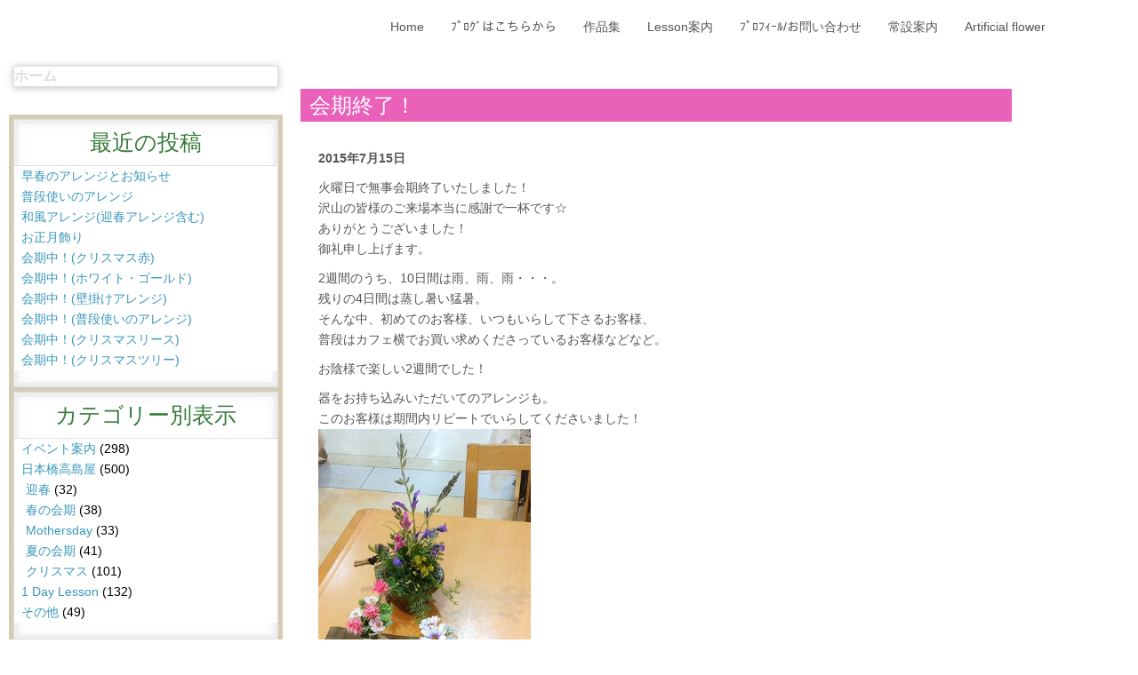

--- FILE ---
content_type: text/html; charset=UTF-8
request_url: https://onthemoon-flower.com/date/2015/07/15
body_size: 410203
content:
<!DOCTYPE html>
<html dir="ltr" lang="ja">
<head>
    <meta charset="UTF-8" />
    
    <link rel="pingback" href="https://onthemoon-flower.com/xmlrpc.php" />
    <script>
    var themeHasJQuery = !!window.jQuery;
</script>
<script src="https://onthemoon-flower.com/wp-content/themes/onthemoon_191202/jquery.js?ver=1.0.1235"></script>
<script>
    window._$ = jQuery.noConflict(themeHasJQuery);
</script>
    <meta name="viewport" content="width=device-width, initial-scale=1.0">
<!--[if lte IE 9]>
<link rel="stylesheet" type="text/css" href="https://onthemoon-flower.com/wp-content/themes/onthemoon_191202/layout.ie.css" />
<script src="https://onthemoon-flower.com/wp-content/themes/onthemoon_191202/layout.ie.js"></script>
<![endif]-->
<link class="" href='//fonts.googleapis.com/css?family=Goudy+Bookletter+1911:regular|Croissant+One:regular&subset=latin' rel='stylesheet' type='text/css'>
<script src="https://onthemoon-flower.com/wp-content/themes/onthemoon_191202/layout.core.js"></script>
<script src="https://onthemoon-flower.com/wp-content/themes/onthemoon_191202/CloudZoom.js?ver=1.0.1235" type="text/javascript"></script>
    
    <title>2015年7月15日 | On The Moon Flower Craftsmen</title>

<!-- All in One SEO Pack 3.3.3 によって Michael Torbert の Semper Fi Web Design[1144,1198] -->

<meta name="keywords"  content="イベント案内,日本橋高島屋" />
<meta name="robots" content="noindex,follow" />

<script type="application/ld+json" class="aioseop-schema">{"@context":"https://schema.org","@graph":[{"@type":"Organization","@id":"https://onthemoon-flower.com/#organization","url":"https://onthemoon-flower.com/","name":"On The Moon Flower Craftsmen","sameAs":[]},{"@type":"WebSite","@id":"https://onthemoon-flower.com/#website","url":"https://onthemoon-flower.com/","name":"On The Moon Flower Craftsmen","publisher":{"@id":"https://onthemoon-flower.com/#organization"},"potentialAction":{"@type":"SearchAction","target":"https://onthemoon-flower.com/?s={search_term_string}","query-input":"required name=search_term_string"}},{"@type":"CollectionPage","@id":"https://onthemoon-flower.com/date/2026/02/01#collectionpage","url":"https://onthemoon-flower.com/date/2026/02/01","inLanguage":"ja","name":"\u65e5\u5225: 7\u6708 15, 2015","isPartOf":{"@id":"https://onthemoon-flower.com/#website"}}]}</script>
<link rel="canonical" href="https://onthemoon-flower.com/date/2015/07/15" />
<!-- All in One SEO Pack -->
<link rel='dns-prefetch' href='//www.google.com' />
<link rel='dns-prefetch' href='//www.googletagmanager.com' />
<link rel='dns-prefetch' href='//netdna.bootstrapcdn.com' />
<link rel='dns-prefetch' href='//s.w.org' />
<link rel="alternate" type="application/rss+xml" title="On The Moon Flower Craftsmen &raquo; フィード" href="https://onthemoon-flower.com/feed" />
<link rel="alternate" type="application/rss+xml" title="On The Moon Flower Craftsmen &raquo; コメントフィード" href="https://onthemoon-flower.com/comments/feed" />
		<script type="text/javascript">
			window._wpemojiSettings = {"baseUrl":"https:\/\/s.w.org\/images\/core\/emoji\/12.0.0-1\/72x72\/","ext":".png","svgUrl":"https:\/\/s.w.org\/images\/core\/emoji\/12.0.0-1\/svg\/","svgExt":".svg","source":{"concatemoji":"https:\/\/onthemoon-flower.com\/wp-includes\/js\/wp-emoji-release.min.js?ver=5.3.20"}};
			!function(e,a,t){var n,r,o,i=a.createElement("canvas"),p=i.getContext&&i.getContext("2d");function s(e,t){var a=String.fromCharCode;p.clearRect(0,0,i.width,i.height),p.fillText(a.apply(this,e),0,0);e=i.toDataURL();return p.clearRect(0,0,i.width,i.height),p.fillText(a.apply(this,t),0,0),e===i.toDataURL()}function c(e){var t=a.createElement("script");t.src=e,t.defer=t.type="text/javascript",a.getElementsByTagName("head")[0].appendChild(t)}for(o=Array("flag","emoji"),t.supports={everything:!0,everythingExceptFlag:!0},r=0;r<o.length;r++)t.supports[o[r]]=function(e){if(!p||!p.fillText)return!1;switch(p.textBaseline="top",p.font="600 32px Arial",e){case"flag":return s([127987,65039,8205,9895,65039],[127987,65039,8203,9895,65039])?!1:!s([55356,56826,55356,56819],[55356,56826,8203,55356,56819])&&!s([55356,57332,56128,56423,56128,56418,56128,56421,56128,56430,56128,56423,56128,56447],[55356,57332,8203,56128,56423,8203,56128,56418,8203,56128,56421,8203,56128,56430,8203,56128,56423,8203,56128,56447]);case"emoji":return!s([55357,56424,55356,57342,8205,55358,56605,8205,55357,56424,55356,57340],[55357,56424,55356,57342,8203,55358,56605,8203,55357,56424,55356,57340])}return!1}(o[r]),t.supports.everything=t.supports.everything&&t.supports[o[r]],"flag"!==o[r]&&(t.supports.everythingExceptFlag=t.supports.everythingExceptFlag&&t.supports[o[r]]);t.supports.everythingExceptFlag=t.supports.everythingExceptFlag&&!t.supports.flag,t.DOMReady=!1,t.readyCallback=function(){t.DOMReady=!0},t.supports.everything||(n=function(){t.readyCallback()},a.addEventListener?(a.addEventListener("DOMContentLoaded",n,!1),e.addEventListener("load",n,!1)):(e.attachEvent("onload",n),a.attachEvent("onreadystatechange",function(){"complete"===a.readyState&&t.readyCallback()})),(n=t.source||{}).concatemoji?c(n.concatemoji):n.wpemoji&&n.twemoji&&(c(n.twemoji),c(n.wpemoji)))}(window,document,window._wpemojiSettings);
		</script>
		<style type="text/css">
img.wp-smiley,
img.emoji {
	display: inline !important;
	border: none !important;
	box-shadow: none !important;
	height: 1em !important;
	width: 1em !important;
	margin: 0 .07em !important;
	vertical-align: -0.1em !important;
	background: none !important;
	padding: 0 !important;
}
</style>
	<link rel='stylesheet' id='arcwp-style-css'  href='https://onthemoon-flower.com/wp-content/plugins/arcw-popover-addon//css/arcw-popover.css?ver=0.1.4' type='text/css' media='all' />
<link rel='stylesheet' id='wp-block-library-css'  href='https://onthemoon-flower.com/wp-includes/css/dist/block-library/style.min.css?ver=5.3.20' type='text/css' media='all' />
<link rel='stylesheet' id='archives-cal-calendrier-css'  href='https://onthemoon-flower.com/wp-content/plugins/archives-calendar-widget/themes/calendrier.css?ver=1.0.12' type='text/css' media='all' />
<link rel='stylesheet' id='contact-form-7-css'  href='https://onthemoon-flower.com/wp-content/plugins/contact-form-7/includes/css/styles.css?ver=5.1.6' type='text/css' media='all' />
<link rel='stylesheet' id='font-awesome-css'  href='//netdna.bootstrapcdn.com/font-awesome/4.1.0/css/font-awesome.css' type='text/css' media='screen' />
<link rel='stylesheet' id='rt-tpg-css'  href='https://onthemoon-flower.com/wp-content/plugins/the-post-grid/assets/css/thepostgrid.css?ver=2.3.1' type='text/css' media='all' />
<link rel='stylesheet' id='wp-postratings-css'  href='https://onthemoon-flower.com/wp-content/plugins/wp-postratings/css/postratings-css.css?ver=1.87' type='text/css' media='all' />
<link rel='stylesheet' id='wordpress-popular-posts-css-css'  href='https://onthemoon-flower.com/wp-content/plugins/wordpress-popular-posts/assets/css/wpp.css?ver=5.0.1' type='text/css' media='all' />
<link rel='stylesheet' id='photonic-css'  href='https://onthemoon-flower.com/wp-content/plugins/photonic/include/css/front-end/combo-slider/photonic-fancybox3.min.css?ver=20191201-154759' type='text/css' media='all' />
<link rel='stylesheet' id='theme-bootstrap-css'  href='//onthemoon-flower.com/wp-content/themes/onthemoon_191202/bootstrap.css?ver=1.0.1235' type='text/css' media='all' />
<link rel='stylesheet' id='theme-style-css'  href='//onthemoon-flower.com/wp-content/themes/onthemoon_191202/style.css?ver=1.0.1235' type='text/css' media='all' />
<link rel='stylesheet' id='jquery.lightbox.min.css-css'  href='https://onthemoon-flower.com/wp-content/plugins/wp-jquery-lightbox/styles/lightbox.min.css?ver=1.4.8' type='text/css' media='all' />
<script type='text/javascript' src='https://onthemoon-flower.com/wp-includes/js/jquery/jquery.js?ver=1.12.4-wp'></script>
<script type='text/javascript' src='https://onthemoon-flower.com/wp-includes/js/jquery/jquery-migrate.min.js?ver=1.4.1'></script>
<script type='text/javascript'>
/* <![CDATA[ */
var ajaxurl = "https:\/\/onthemoon-flower.com\/wp-admin\/admin-ajax.php";
/* ]]> */
</script>
<script type='text/javascript' src='https://onthemoon-flower.com/wp-content/plugins/arcw-popover-addon//js/arcw-popover.min.js?ver=0.1.4'></script>
<script type='text/javascript' src='https://onthemoon-flower.com/wp-content/plugins/archives-calendar-widget/admin/js/jquery.arcw-init.js?ver=1.0.12'></script>
<script type='text/javascript'>
/* <![CDATA[ */
var wpp_params = {"sampling_active":"0","sampling_rate":"100","ajax_url":"https:\/\/onthemoon-flower.com\/wp-json\/wordpress-popular-posts\/v1\/popular-posts","ID":"","token":"a485c64ccb","debug":""};
/* ]]> */
</script>
<script type='text/javascript' src='https://onthemoon-flower.com/wp-content/plugins/wordpress-popular-posts/assets/js/wpp-5.0.0.min.js?ver=5.0.1'></script>

<!-- Site Kit によって追加された Google タグ（gtag.js）スニペット -->
<!-- Google アナリティクス スニペット (Site Kit が追加) -->
<script type='text/javascript' src='https://www.googletagmanager.com/gtag/js?id=GT-NFP5DSD' async></script>
<script type='text/javascript'>
window.dataLayer = window.dataLayer || [];function gtag(){dataLayer.push(arguments);}
gtag("set","linker",{"domains":["onthemoon-flower.com"]});
gtag("js", new Date());
gtag("set", "developer_id.dZTNiMT", true);
gtag("config", "GT-NFP5DSD");
 window._googlesitekit = window._googlesitekit || {}; window._googlesitekit.throttledEvents = []; window._googlesitekit.gtagEvent = (name, data) => { var key = JSON.stringify( { name, data } ); if ( !! window._googlesitekit.throttledEvents[ key ] ) { return; } window._googlesitekit.throttledEvents[ key ] = true; setTimeout( () => { delete window._googlesitekit.throttledEvents[ key ]; }, 5 ); gtag( "event", name, { ...data, event_source: "site-kit" } ); }; 
</script>
<script type='text/javascript' src='//onthemoon-flower.com/wp-content/themes/onthemoon_191202/bootstrap.min.js?ver=1.0.1235'></script>
<script type='text/javascript' src='//onthemoon-flower.com/wp-content/themes/onthemoon_191202/script.js?ver=1.0.1235'></script>
<link rel='https://api.w.org/' href='https://onthemoon-flower.com/wp-json/' />
<link rel="EditURI" type="application/rsd+xml" title="RSD" href="https://onthemoon-flower.com/xmlrpc.php?rsd" />
<link rel="wlwmanifest" type="application/wlwmanifest+xml" href="https://onthemoon-flower.com/wp-includes/wlwmanifest.xml" /> 
<meta name="framework" content="Alkivia Framework 0.8" />
<meta name="generator" content="Site Kit by Google 1.161.0" />
	<script type="text/javascript">
	jQuery.noConflict()

var ddpowerzoomer={
	dsetting: {defaultpower:2, powerrange:[1,10], magnifiersize:[450, 450]},
	mousewheelevt: (/Firefox/i.test(navigator.userAgent))? "DOMMouseScroll" : "mousewheel", //FF doesn't recognize mousewheel as of FF3.x
	magnifier: {outer:null, inner:null, image:null},
	activeimage: null,

	movemagnifier:function(e, moveBol, zoomdir){
		var activeimage=ddpowerzoomer.activeimage //get image mouse is currently over
		var activeimginfo=activeimage.info
		var coords=activeimginfo.coords //get offset coordinates of image relative to upper left corner of page
		var magnifier=ddpowerzoomer.magnifier
		var magdimensions=activeimginfo.magdimensions //get dimensions of magnifier
		var power=activeimginfo.power.current
		var powerrange=activeimginfo.power.range
		var x=e.pageX-coords.left //get x coords of mouse within image (where top corner of image is 0)
		var y=e.pageY-coords.top
		if (moveBol==true){
			if (e.pageX>=coords.left && e.pageX<=coords.right && e.pageY>=coords.top && e.pageY<=coords.bottom)  //if mouse is within currently within boundaries of active base image
				magnifier.outer.css({left:e.pageX-magdimensions[0]/2, top:e.pageY-magdimensions[1]/2})	//move magnifier so it follows the cursor
			else{ //if mouse is outside base image
				ddpowerzoomer.activeimage=null
				magnifier.outer.hide() //hide magnifier
			}
		}
		else if (zoomdir){ //if zoom in
			var od=activeimginfo.dimensions //get dimensions of image
			var newpower=(zoomdir=="in")? Math.min(power+1, powerrange[1]) : Math.max(power-1, powerrange[0]) //get new power from zooming in or out
			var nd=[od[0]*newpower, od[1]*newpower] //calculate dimensions of new enlarged image within magnifier
			magnifier.image.css({width:nd[0], height:nd[1]})
			activeimginfo.power.current=newpower //set current power to new power after magnification
		}
		power=activeimginfo.power.current //get current power
		var newx=-x*power+magdimensions[0]/2 //calculate x coord to move enlarged image
		var newy=-y*power+magdimensions[1]/2
		magnifier.inner.css({left:newx, top:newy}) //move image wrapper within magnifier so the correct image area is shown
	},

	setupimage:function($, imgref, options){
		var s=jQuery.extend({}, ddpowerzoomer.dsetting, options)
		var imgref=$(imgref)
		imgref.info={ //create object to remember various info regarding image 
			power: {current:s.defaultpower, range:s.powerrange},
			magdimensions: s.magnifiersize,
			dimensions: [imgref.width(), imgref.height()],
			coords: null
		}
		imgref.unbind('mouseenter').mouseenter(function(e){ //mouseenter event over base image
			var magnifier=ddpowerzoomer.magnifier
			magnifier.outer.css({width:s.magnifiersize[0], height:s.magnifiersize[1]}) //set magnifier's size
			var offset=imgref.offset() //get image offset from document
			var power=imgref.info.power.current
			magnifier.inner.html('<img src="'+imgref.attr('src')+'"/>') //get base image's src and create new image inside magnifier based on it
			magnifier.image=magnifier.outer.find('img:first')
				.css({width:imgref.info.dimensions[0]*power, height:imgref.info.dimensions[1]*power}) //set size of enlarged image
			var coords={left:offset.left, top:offset.top, right:offset.left+imgref.info.dimensions[0], bottom:offset.top+imgref.info.dimensions[1]}
			imgref.info.coords=coords //remember left, right, and bottom right coordinates of image relative to doc
			magnifier.outer.show()
			ddpowerzoomer.activeimage=imgref
		})
	},

	
	init:function($){
		var magnifier=$('<div style="position:absolute;width:100px;height:100px;display:none;overflow:hidden;border:1px solid black;" />')
			.append('<div style="position:relative;left:0;top:0;" />')
			.appendTo(document.body) //create magnifier container and add to doc
		ddpowerzoomer.magnifier={outer:magnifier, inner:magnifier.find('div:eq(0)'), image:null} //reference and remember various parts of magnifier
		magnifier=ddpowerzoomer.magnifier
		$(document).unbind('mousemove.trackmagnifier').bind('mousemove.trackmagnifier', function(e){ //bind mousemove event to doc
			if (ddpowerzoomer.activeimage){ //if mouse is currently over a magnifying image
				ddpowerzoomer.movemagnifier(e, true) //move magnifier
			}
		}) //end document.mousemove

		magnifier.outer.bind(ddpowerzoomer.mousewheelevt, function(e){ //bind mousewheel event to magnifier
			if (ddpowerzoomer.activeimage){
				var delta=e.detail? e.detail*(-120) : e.wheelDelta //delta returns +120 when wheel is scrolled up, -120 when scrolled down
				if (delta<=-120){ //zoom out
					ddpowerzoomer.movemagnifier(e, false, "out")
				}
				else{ //zoom in
					ddpowerzoomer.movemagnifier(e, false, "in")
				}
				e.preventDefault()
			}
		})
	}
} //ddpowerzoomer

jQuery.fn.addpowerzoom=function(options){
	var $=jQuery
	return this.each(function(){ //return jQuery obj
		if (this.tagName!="IMG")
			return true //skip to next matched element
		var imgref=$(this)
		if (this.offsetWidth>0 && this.offsetHeight>0) //if image has explicit CSS width/height defined
			ddpowerzoomer.setupimage($, this, options)
		else if (this.complete){ //account for IE not firing image.onload
			ddpowerzoomer.setupimage($, this, options)
		}
		else{
			imgref.bind('load', function(){
				ddpowerzoomer.setupimage($, this, options)
			})
		}
	})
}

jQuery(document).ready(function($){ //initialize power zoomer on DOM load
	ddpowerzoomer.init($)
})
	
	
		jQuery(document).ready(function($){ 
			$('img.dwzoom').addpowerzoom()
		})

	</script>
<style>
.scroll-back-to-top-wrapper {
    position: fixed;
	opacity: 0;
	visibility: hidden;
	overflow: hidden;
	text-align: center;
	z-index: 99999999;
    background-color: #777777;
	color: #eeeeee;
	width: 50px;
	height: 48px;
	line-height: 48px;
	right: 30px;
	bottom: 30px;
	padding-top: 2px;
	border-top-left-radius: 10px;
	border-top-right-radius: 10px;
	border-bottom-right-radius: 10px;
	border-bottom-left-radius: 10px;
	-webkit-transition: all 0.5s ease-in-out;
	-moz-transition: all 0.5s ease-in-out;
	-ms-transition: all 0.5s ease-in-out;
	-o-transition: all 0.5s ease-in-out;
	transition: all 0.5s ease-in-out;
}
.scroll-back-to-top-wrapper:hover {
	background-color: #888888;
  color: #eeeeee;
}
.scroll-back-to-top-wrapper.show {
    visibility:visible;
    cursor:pointer;
	opacity: 1.0;
}
.scroll-back-to-top-wrapper i.fa {
	line-height: inherit;
}
.scroll-back-to-top-wrapper .fa-lg {
	vertical-align: 0;
}
</style><script>window.wpJQuery = window.jQuery;</script><style type="text/css">
/* Retrieved from saved CSS */
.photonic-panel { background:  transparent  !important;

	border-top: none;
	border-right: none;
	border-bottom: none;
	border-left: none;
 }
.photonic-flickr-stream .photonic-pad-photosets { margin: 15px; }
.photonic-flickr-stream .photonic-pad-galleries { margin: 15px; }
.photonic-flickr-stream .photonic-pad-photos { padding: 5px 15px; }
.photonic-google-stream .photonic-pad-photos { padding: 5px 15px; }
.photonic-zenfolio-stream .photonic-pad-photos { padding: 5px 15px; }
.photonic-zenfolio-stream .photonic-pad-photosets { margin: 5px 15px; }
.photonic-instagram-stream .photonic-pad-photos { padding: 5px 15px; }
.photonic-smug-stream .photonic-pad-albums { margin: 15px; }
.photonic-smug-stream .photonic-pad-photos { padding: 5px 15px; }
.photonic-flickr-panel .photonic-pad-photos { padding: 10px 15px; box-sizing: border-box; }
.photonic-smug-panel .photonic-pad-photos { padding: 10px 15px; box-sizing: border-box; }
.photonic-random-layout .photonic-thumb { padding: 2px}
.photonic-masonry-layout .photonic-thumb { padding: 2px}
.photonic-mosaic-layout .photonic-thumb { padding: 2px}
.photonic-ie .photonic-masonry-layout .photonic-level-1, .photonic-ie .photonic-masonry-layout .photonic-level-2 { width: 200px; }

</style>
		<style type="text/css" id="wp-custom-css">
			@media (max-width: 767px) {
	.bd-body-5 img {
			height: auto;
	}
	.bd-body-6 img {
			height: auto;
	}
}
.bd-icon-1:before,
.bd-tagstyles:not(.bd-custom-bulletlist):not(.shape-only) ul:not([class*="menu"]) li:before,
.bd-bulletlist li:before {
  content: none;
}
.bd-body-6 .bd-layoutbox-10 {
	padding-left: 20px;
	padding-right: 20px;
}
.bd-lightbox {
	display: none!important;
}
.bd-posticondate-16 {
	margin-bottom: 7px;
}
.page-template .bd-posticondate-16 {
	display: none;
}		</style>
		    
</head>
<body class="archive date  hfeed bootstrap bd-body-2 bd-pagebackground bd-margins modula-best-grid-gallery">
<div data-affix
     data-offset=""
     data-fix-at-screen="top"
     data-clip-at-control="top"
     
 data-enable-lg
     
 data-enable-md
     
 data-enable-sm
     
     class=" bd-affix-6 bd-no-margins bd-margins "><section class=" bd-section-9 bd-page-width bd-tagstyles  " id="section3" data-section-title="Logo with Top Menu">
    <div class="bd-container-inner bd-margins clearfix">
        <div class=" bd-layoutbox-19 bd-page-width  bd-no-margins clearfix">
    <div class="bd-container-inner">
        <div class=" bd-layoutbox-25 bd-no-margins bd-no-margins clearfix">
    <div class="bd-container-inner">
            
    <nav class=" bd-hmenu-10"  data-responsive-menu="true" data-responsive-levels="expand on click" data-responsive-type="" data-offcanvas-delay="0ms" data-offcanvas-duration="700ms" data-offcanvas-timing-function="ease">
        
            <div class=" bd-menuoverlay-5 bd-menu-overlay"></div>
            <div class=" bd-responsivemenu-14 collapse-button">
    <div class="bd-container-inner">
        <div class="bd-menuitem-40 ">
            <a  data-toggle="collapse"
                data-target=".bd-hmenu-10 .collapse-button + .navbar-collapse"
                href="#" onclick="return false;">
                    <span>MENU</span>
            </a>
        </div>
    </div>
</div>
            <div class="navbar-collapse collapse ">
        
        <div class=" bd-horizontalmenu-5 clearfix">
            <div class="bd-container-inner">
            
            
<ul class=" bd-menu-9 nav nav-pills nav-center">
    <li class=" bd-menuitem-35 bd-toplevel-item ">
    <a class=" "  href="https://onthemoon-flower.com/">
        <span>
            Home        </span>
    </a>    </li>
    
<li class=" bd-menuitem-35 bd-toplevel-item ">
    <a class=" "  href="https://onthemoon-flower.com/blog.html">
        <span>
            ﾌﾟﾛｸﾞはこちらから        </span>
    </a>    </li>
    
<li class=" bd-menuitem-35 bd-toplevel-item ">
    <a class=" "  href="https://onthemoon-flower.com/album.html">
        <span>
            作品集        </span>
    </a>    </li>
    
<li class=" bd-menuitem-35 bd-toplevel-item  bd-submenu-icon-only">
    <a class=" "  href="https://onthemoon-flower.com/lesson.html">
        <span>
            Lesson案内        </span>
    </a>    
    <div class="bd-menu-10-popup ">
            <ul class="bd-menu-10  bd-no-margins  ">
        
            <li class=" bd-menuitem-36  bd-sub-item">
    
            <a class=" "  href="https://onthemoon-flower.com/lesson/1day-lesson-album.html">
                <span>
                    Lessonの作品集                </span>
            </a>
            </li>
    
    
            </ul>
        </div>
    
    </li>
    
<li class=" bd-menuitem-35 bd-toplevel-item ">
    <a class=" "  href="https://onthemoon-flower.com/profile.html">
        <span>
            ﾌﾟﾛﾌｨｰﾙ/お問い合わせ        </span>
    </a>    </li>
    
<li class=" bd-menuitem-35 bd-toplevel-item ">
    <a class=" "  href="https://onthemoon-flower.com/event-information.html">
        <span>
            常設案内        </span>
    </a>    </li>
    
<li class=" bd-menuitem-35 bd-toplevel-item ">
    <a class=" "  href="https://onthemoon-flower.com/artificial-flower.html">
        <span>
            Artificial flower        </span>
    </a>    </li>
    
</ul>            
            </div>
        </div>
        

        <div class="bd-menu-close-icon">
    <a href="#" class="bd-icon  bd-icon-43"></a>
</div>

        
            </div>
    </nav>
    
    </div>
</div>
    </div>
</div>
    </div>
</section></div>
	
		<div class=" bd-stretchtobottom-6 bd-stretch-to-bottom" data-control-selector=".bd-contentlayout-2">
<div class="bd-contentlayout-2  bd-sheetstyles   bd-no-margins bd-margins" >
    <div class="bd-container-inner">

        <div class="bd-flex-vertical bd-stretch-inner bd-contentlayout-offset">
            
 
                                        <div class="bd-flex-horizontal bd-flex-wide bd-no-margins">
                
 
                                    <aside class="bd-sidebararea-5-column  bd-flex-vertical bd-flex-fixed">
                    <div class="bd-sidebararea-5 bd-flex-wide  bd-contentlayout-offset">
                        
                        <div class=" bd-breadcrumbs-1 bd-no-margins">
        <div class="bd-container-inner">
            <ol class="breadcrumb">
                                        <li class="active"><div class=" bd-breadcrumbslink-1">
        ホーム
    </div></li>
                                </ol>
        </div>
    </div>
    
	
		<div  class=" bd-primarywidgetarea-2 clearfix" data-position="primary"><div class=" bd-block-9 bd-no-margins bd-own-margins widget widget_recent_entries" id="recent-posts-3" data-block-id="recent-posts-3">
        
    <div class=" bd-blockheader bd-tagstyles bd-custom-blockquotes bd-no-margins">
        <h4>最近の投稿</h4>
    </div>
    
    <div class=" bd-blockcontent bd-tagstyles bd-custom-blockquotes ">
						<ul>
											<li>
					<a href="https://onthemoon-flower.com/11011.html">早春のアレンジとお知らせ</a>
									</li>
											<li>
					<a href="https://onthemoon-flower.com/10989.html">普段使いのアレンジ</a>
									</li>
											<li>
					<a href="https://onthemoon-flower.com/10969.html">和風アレンジ(迎春アレンジ含む)</a>
									</li>
											<li>
					<a href="https://onthemoon-flower.com/10944.html">お正月飾り</a>
									</li>
											<li>
					<a href="https://onthemoon-flower.com/10925.html">会期中！(クリスマス赤)</a>
									</li>
											<li>
					<a href="https://onthemoon-flower.com/10900.html">会期中！(ホワイト・ゴールド)</a>
									</li>
											<li>
					<a href="https://onthemoon-flower.com/10884.html">会期中！(壁掛けアレンジ)</a>
									</li>
											<li>
					<a href="https://onthemoon-flower.com/10865.html">会期中！(普段使いのアレンジ)</a>
									</li>
											<li>
					<a href="https://onthemoon-flower.com/10847.html">会期中！(クリスマスリース)</a>
									</li>
											<li>
					<a href="https://onthemoon-flower.com/10828.html">会期中！(クリスマスツリー)</a>
									</li>
					</ul>
		</div>
</div>
    <div class=" bd-block-9 bd-no-margins bd-own-margins widget widget_categories" id="categories-2" data-block-id="categories-2">
        
    <div class=" bd-blockheader bd-tagstyles bd-custom-blockquotes bd-no-margins">
        <h4>カテゴリー別表示</h4>
    </div>
    
    <div class=" bd-blockcontent bd-tagstyles bd-custom-blockquotes ">
		<ul>
				<li class="cat-item cat-item-1"><a href="https://onthemoon-flower.com/category/event">イベント案内</a> (298)
</li>
	<li class="cat-item cat-item-3"><a href="https://onthemoon-flower.com/category/takashimaya">日本橋高島屋</a> (500)
<ul class='children'>
	<li class="cat-item cat-item-15"><a href="https://onthemoon-flower.com/category/takashimaya/newyear">迎春</a> (32)
</li>
	<li class="cat-item cat-item-16"><a href="https://onthemoon-flower.com/category/takashimaya/spring">春の会期</a> (38)
</li>
	<li class="cat-item cat-item-8"><a href="https://onthemoon-flower.com/category/takashimaya/mothersday">Mothersday</a> (33)
</li>
	<li class="cat-item cat-item-17"><a href="https://onthemoon-flower.com/category/takashimaya/summer">夏の会期</a> (41)
</li>
	<li class="cat-item cat-item-12"><a href="https://onthemoon-flower.com/category/takashimaya/xmas">クリスマス</a> (101)
</li>
</ul>
</li>
	<li class="cat-item cat-item-5"><a href="https://onthemoon-flower.com/category/1day">1 Day Lesson</a> (132)
</li>
	<li class="cat-item cat-item-14"><a href="https://onthemoon-flower.com/category/other">その他</a> (49)
</li>
		</ul>
			</div>
</div>
    <div class=" bd-block-9 bd-no-margins bd-own-margins widget widget_search" id="search-3" data-block-id="search-3">
        
    <div class=" bd-blockheader bd-tagstyles bd-custom-blockquotes bd-no-margins">
        <h4>キーワード検索</h4>
    </div>
    
    <div class=" bd-blockcontent bd-tagstyles bd-custom-blockquotes  shape-only">

<form id="search-2" class=" bd-searchwidget-2 form-inline" method="get" name="searchform" action="https://onthemoon-flower.com/">
    <div class="bd-container-inner">
        <div class="bd-search-wrapper">
            
                
                <div class="bd-input-wrapper">
                    <input name="s" type="text" class=" bd-bootstrapinput-2 form-control" value="" placeholder="検索">
                </div>
                
                <div class="bd-button-wrapper">
                    <input type="submit" class=" bd-button" value="検索">
                </div>
        </div>
    </div>
    </form></div>
</div>
    <div class=" bd-block-9 bd-no-margins bd-own-margins widget widget_archives_calendar" id="archives_calendar-2" data-block-id="archives_calendar-2">
        
    <div class=" bd-blockheader bd-tagstyles bd-custom-blockquotes bd-no-margins">
        <h4>Blogカレンダー</h4>
    </div>
    
    <div class=" bd-blockcontent bd-tagstyles bd-custom-blockquotes ">

<!-- Archives Calendar Widget by Aleksei Polechin - alek´ - http://alek.be -->
<div class="calendar-archives calendrier" id="arc-Blogカレンダー-64"><div class="calendar-navigation"><a href="" class="prev-year"><span><</span></a><div class="menu-container months"><a href="https://onthemoon-flower.com/date/2015/07" class="title">7月 2015</a><ul class="menu"><li><a href="https://onthemoon-flower.com/date/2026/01" class="2026 1" rel="0" >1月 2026</a></li><li><a href="https://onthemoon-flower.com/date/2025/12" class="2025 12" rel="1" >12月 2025</a></li><li><a href="https://onthemoon-flower.com/date/2025/11" class="2025 11" rel="2" >11月 2025</a></li><li><a href="https://onthemoon-flower.com/date/2025/10" class="2025 10" rel="3" >10月 2025</a></li><li><a href="https://onthemoon-flower.com/date/2025/08" class="2025 8" rel="4" >8月 2025</a></li><li><a href="https://onthemoon-flower.com/date/2025/07" class="2025 7" rel="5" >7月 2025</a></li><li><a href="https://onthemoon-flower.com/date/2025/05" class="2025 5" rel="6" >5月 2025</a></li><li><a href="https://onthemoon-flower.com/date/2025/04" class="2025 4" rel="7" >4月 2025</a></li><li><a href="https://onthemoon-flower.com/date/2025/03" class="2025 3" rel="8" >3月 2025</a></li><li><a href="https://onthemoon-flower.com/date/2025/02" class="2025 2" rel="9" >2月 2025</a></li><li><a href="https://onthemoon-flower.com/date/2024/12" class="2024 12" rel="10" >12月 2024</a></li><li><a href="https://onthemoon-flower.com/date/2024/11" class="2024 11" rel="11" >11月 2024</a></li><li><a href="https://onthemoon-flower.com/date/2024/10" class="2024 10" rel="12" >10月 2024</a></li><li><a href="https://onthemoon-flower.com/date/2024/09" class="2024 9" rel="13" >9月 2024</a></li><li><a href="https://onthemoon-flower.com/date/2024/07" class="2024 7" rel="14" >7月 2024</a></li><li><a href="https://onthemoon-flower.com/date/2024/05" class="2024 5" rel="15" >5月 2024</a></li><li><a href="https://onthemoon-flower.com/date/2024/04" class="2024 4" rel="16" >4月 2024</a></li><li><a href="https://onthemoon-flower.com/date/2024/03" class="2024 3" rel="17" >3月 2024</a></li><li><a href="https://onthemoon-flower.com/date/2024/02" class="2024 2" rel="18" >2月 2024</a></li><li><a href="https://onthemoon-flower.com/date/2024/01" class="2024 1" rel="19" >1月 2024</a></li><li><a href="https://onthemoon-flower.com/date/2023/12" class="2023 12" rel="20" >12月 2023</a></li><li><a href="https://onthemoon-flower.com/date/2023/11" class="2023 11" rel="21" >11月 2023</a></li><li><a href="https://onthemoon-flower.com/date/2023/10" class="2023 10" rel="22" >10月 2023</a></li><li><a href="https://onthemoon-flower.com/date/2023/09" class="2023 9" rel="23" >9月 2023</a></li><li><a href="https://onthemoon-flower.com/date/2023/08" class="2023 8" rel="24" >8月 2023</a></li><li><a href="https://onthemoon-flower.com/date/2023/07" class="2023 7" rel="25" >7月 2023</a></li><li><a href="https://onthemoon-flower.com/date/2023/06" class="2023 6" rel="26" >6月 2023</a></li><li><a href="https://onthemoon-flower.com/date/2023/05" class="2023 5" rel="27" >5月 2023</a></li><li><a href="https://onthemoon-flower.com/date/2023/04" class="2023 4" rel="28" >4月 2023</a></li><li><a href="https://onthemoon-flower.com/date/2023/03" class="2023 3" rel="29" >3月 2023</a></li><li><a href="https://onthemoon-flower.com/date/2023/02" class="2023 2" rel="30" >2月 2023</a></li><li><a href="https://onthemoon-flower.com/date/2023/01" class="2023 1" rel="31" >1月 2023</a></li><li><a href="https://onthemoon-flower.com/date/2022/12" class="2022 12" rel="32" >12月 2022</a></li><li><a href="https://onthemoon-flower.com/date/2022/11" class="2022 11" rel="33" >11月 2022</a></li><li><a href="https://onthemoon-flower.com/date/2022/10" class="2022 10" rel="34" >10月 2022</a></li><li><a href="https://onthemoon-flower.com/date/2022/09" class="2022 9" rel="35" >9月 2022</a></li><li><a href="https://onthemoon-flower.com/date/2022/08" class="2022 8" rel="36" >8月 2022</a></li><li><a href="https://onthemoon-flower.com/date/2022/07" class="2022 7" rel="37" >7月 2022</a></li><li><a href="https://onthemoon-flower.com/date/2022/06" class="2022 6" rel="38" >6月 2022</a></li><li><a href="https://onthemoon-flower.com/date/2022/05" class="2022 5" rel="39" >5月 2022</a></li><li><a href="https://onthemoon-flower.com/date/2022/04" class="2022 4" rel="40" >4月 2022</a></li><li><a href="https://onthemoon-flower.com/date/2022/03" class="2022 3" rel="41" >3月 2022</a></li><li><a href="https://onthemoon-flower.com/date/2022/02" class="2022 2" rel="42" >2月 2022</a></li><li><a href="https://onthemoon-flower.com/date/2022/01" class="2022 1" rel="43" >1月 2022</a></li><li><a href="https://onthemoon-flower.com/date/2021/12" class="2021 12" rel="44" >12月 2021</a></li><li><a href="https://onthemoon-flower.com/date/2021/11" class="2021 11" rel="45" >11月 2021</a></li><li><a href="https://onthemoon-flower.com/date/2021/10" class="2021 10" rel="46" >10月 2021</a></li><li><a href="https://onthemoon-flower.com/date/2021/09" class="2021 9" rel="47" >9月 2021</a></li><li><a href="https://onthemoon-flower.com/date/2021/08" class="2021 8" rel="48" >8月 2021</a></li><li><a href="https://onthemoon-flower.com/date/2021/07" class="2021 7" rel="49" >7月 2021</a></li><li><a href="https://onthemoon-flower.com/date/2021/06" class="2021 6" rel="50" >6月 2021</a></li><li><a href="https://onthemoon-flower.com/date/2021/05" class="2021 5" rel="51" >5月 2021</a></li><li><a href="https://onthemoon-flower.com/date/2021/04" class="2021 4" rel="52" >4月 2021</a></li><li><a href="https://onthemoon-flower.com/date/2021/03" class="2021 3" rel="53" >3月 2021</a></li><li><a href="https://onthemoon-flower.com/date/2021/02" class="2021 2" rel="54" >2月 2021</a></li><li><a href="https://onthemoon-flower.com/date/2021/01" class="2021 1" rel="55" >1月 2021</a></li><li><a href="https://onthemoon-flower.com/date/2020/12" class="2020 12" rel="56" >12月 2020</a></li><li><a href="https://onthemoon-flower.com/date/2020/11" class="2020 11" rel="57" >11月 2020</a></li><li><a href="https://onthemoon-flower.com/date/2020/10" class="2020 10" rel="58" >10月 2020</a></li><li><a href="https://onthemoon-flower.com/date/2020/09" class="2020 9" rel="59" >9月 2020</a></li><li><a href="https://onthemoon-flower.com/date/2020/08" class="2020 8" rel="60" >8月 2020</a></li><li><a href="https://onthemoon-flower.com/date/2020/07" class="2020 7" rel="61" >7月 2020</a></li><li><a href="https://onthemoon-flower.com/date/2020/06" class="2020 6" rel="62" >6月 2020</a></li><li><a href="https://onthemoon-flower.com/date/2020/05" class="2020 5" rel="63" >5月 2020</a></li><li><a href="https://onthemoon-flower.com/date/2020/04" class="2020 4" rel="64" >4月 2020</a></li><li><a href="https://onthemoon-flower.com/date/2020/03" class="2020 3" rel="65" >3月 2020</a></li><li><a href="https://onthemoon-flower.com/date/2020/02" class="2020 2" rel="66" >2月 2020</a></li><li><a href="https://onthemoon-flower.com/date/2020/01" class="2020 1" rel="67" >1月 2020</a></li><li><a href="https://onthemoon-flower.com/date/2019/12" class="2019 12" rel="68" >12月 2019</a></li><li><a href="https://onthemoon-flower.com/date/2019/11" class="2019 11" rel="69" >11月 2019</a></li><li><a href="https://onthemoon-flower.com/date/2019/10" class="2019 10" rel="70" >10月 2019</a></li><li><a href="https://onthemoon-flower.com/date/2019/09" class="2019 9" rel="71" >9月 2019</a></li><li><a href="https://onthemoon-flower.com/date/2019/08" class="2019 8" rel="72" >8月 2019</a></li><li><a href="https://onthemoon-flower.com/date/2019/07" class="2019 7" rel="73" >7月 2019</a></li><li><a href="https://onthemoon-flower.com/date/2019/06" class="2019 6" rel="74" >6月 2019</a></li><li><a href="https://onthemoon-flower.com/date/2019/05" class="2019 5" rel="75" >5月 2019</a></li><li><a href="https://onthemoon-flower.com/date/2019/04" class="2019 4" rel="76" >4月 2019</a></li><li><a href="https://onthemoon-flower.com/date/2019/03" class="2019 3" rel="77" >3月 2019</a></li><li><a href="https://onthemoon-flower.com/date/2019/02" class="2019 2" rel="78" >2月 2019</a></li><li><a href="https://onthemoon-flower.com/date/2019/01" class="2019 1" rel="79" >1月 2019</a></li><li><a href="https://onthemoon-flower.com/date/2018/12" class="2018 12" rel="80" >12月 2018</a></li><li><a href="https://onthemoon-flower.com/date/2018/11" class="2018 11" rel="81" >11月 2018</a></li><li><a href="https://onthemoon-flower.com/date/2018/10" class="2018 10" rel="82" >10月 2018</a></li><li><a href="https://onthemoon-flower.com/date/2018/09" class="2018 9" rel="83" >9月 2018</a></li><li><a href="https://onthemoon-flower.com/date/2018/08" class="2018 8" rel="84" >8月 2018</a></li><li><a href="https://onthemoon-flower.com/date/2018/07" class="2018 7" rel="85" >7月 2018</a></li><li><a href="https://onthemoon-flower.com/date/2018/06" class="2018 6" rel="86" >6月 2018</a></li><li><a href="https://onthemoon-flower.com/date/2018/05" class="2018 5" rel="87" >5月 2018</a></li><li><a href="https://onthemoon-flower.com/date/2018/04" class="2018 4" rel="88" >4月 2018</a></li><li><a href="https://onthemoon-flower.com/date/2018/03" class="2018 3" rel="89" >3月 2018</a></li><li><a href="https://onthemoon-flower.com/date/2018/02" class="2018 2" rel="90" >2月 2018</a></li><li><a href="https://onthemoon-flower.com/date/2018/01" class="2018 1" rel="91" >1月 2018</a></li><li><a href="https://onthemoon-flower.com/date/2017/12" class="2017 12" rel="92" >12月 2017</a></li><li><a href="https://onthemoon-flower.com/date/2017/11" class="2017 11" rel="93" >11月 2017</a></li><li><a href="https://onthemoon-flower.com/date/2017/10" class="2017 10" rel="94" >10月 2017</a></li><li><a href="https://onthemoon-flower.com/date/2017/09" class="2017 9" rel="95" >9月 2017</a></li><li><a href="https://onthemoon-flower.com/date/2017/08" class="2017 8" rel="96" >8月 2017</a></li><li><a href="https://onthemoon-flower.com/date/2017/07" class="2017 7" rel="97" >7月 2017</a></li><li><a href="https://onthemoon-flower.com/date/2017/06" class="2017 6" rel="98" >6月 2017</a></li><li><a href="https://onthemoon-flower.com/date/2017/05" class="2017 5" rel="99" >5月 2017</a></li><li><a href="https://onthemoon-flower.com/date/2017/04" class="2017 4" rel="100" >4月 2017</a></li><li><a href="https://onthemoon-flower.com/date/2017/03" class="2017 3" rel="101" >3月 2017</a></li><li><a href="https://onthemoon-flower.com/date/2017/02" class="2017 2" rel="102" >2月 2017</a></li><li><a href="https://onthemoon-flower.com/date/2017/01" class="2017 1" rel="103" >1月 2017</a></li><li><a href="https://onthemoon-flower.com/date/2016/12" class="2016 12" rel="104" >12月 2016</a></li><li><a href="https://onthemoon-flower.com/date/2016/11" class="2016 11" rel="105" >11月 2016</a></li><li><a href="https://onthemoon-flower.com/date/2016/10" class="2016 10" rel="106" >10月 2016</a></li><li><a href="https://onthemoon-flower.com/date/2016/09" class="2016 9" rel="107" >9月 2016</a></li><li><a href="https://onthemoon-flower.com/date/2016/08" class="2016 8" rel="108" >8月 2016</a></li><li><a href="https://onthemoon-flower.com/date/2016/07" class="2016 7" rel="109" >7月 2016</a></li><li><a href="https://onthemoon-flower.com/date/2016/06" class="2016 6" rel="110" >6月 2016</a></li><li><a href="https://onthemoon-flower.com/date/2016/05" class="2016 5" rel="111" >5月 2016</a></li><li><a href="https://onthemoon-flower.com/date/2016/04" class="2016 4" rel="112" >4月 2016</a></li><li><a href="https://onthemoon-flower.com/date/2016/03" class="2016 3" rel="113" >3月 2016</a></li><li><a href="https://onthemoon-flower.com/date/2016/02" class="2016 2" rel="114" >2月 2016</a></li><li><a href="https://onthemoon-flower.com/date/2016/01" class="2016 1" rel="115" >1月 2016</a></li><li><a href="https://onthemoon-flower.com/date/2015/12" class="2015 12" rel="116" >12月 2015</a></li><li><a href="https://onthemoon-flower.com/date/2015/11" class="2015 11" rel="117" >11月 2015</a></li><li><a href="https://onthemoon-flower.com/date/2015/10" class="2015 10" rel="118" >10月 2015</a></li><li><a href="https://onthemoon-flower.com/date/2015/09" class="2015 9" rel="119" >9月 2015</a></li><li><a href="https://onthemoon-flower.com/date/2015/08" class="2015 8" rel="120" >8月 2015</a></li><li><a href="https://onthemoon-flower.com/date/2015/07" class="2015 7 current" rel="121" >7月 2015</a></li><li><a href="https://onthemoon-flower.com/date/2015/06" class="2015 6" rel="122" >6月 2015</a></li><li><a href="https://onthemoon-flower.com/date/2015/05" class="2015 5" rel="123" >5月 2015</a></li><li><a href="https://onthemoon-flower.com/date/2015/04" class="2015 4" rel="124" >4月 2015</a></li><li><a href="https://onthemoon-flower.com/date/2015/03" class="2015 3" rel="125" >3月 2015</a></li><li><a href="https://onthemoon-flower.com/date/2015/02" class="2015 2" rel="126" >2月 2015</a></li><li><a href="https://onthemoon-flower.com/date/2015/01" class="2015 1" rel="127" >1月 2015</a></li><li><a href="https://onthemoon-flower.com/date/2014/12" class="2014 12" rel="128" >12月 2014</a></li><li><a href="https://onthemoon-flower.com/date/2014/11" class="2014 11" rel="129" >11月 2014</a></li><li><a href="https://onthemoon-flower.com/date/2014/10" class="2014 10" rel="130" >10月 2014</a></li><li><a href="https://onthemoon-flower.com/date/2014/09" class="2014 9" rel="131" >9月 2014</a></li><li><a href="https://onthemoon-flower.com/date/2014/08" class="2014 8" rel="132" >8月 2014</a></li><li><a href="https://onthemoon-flower.com/date/2014/07" class="2014 7" rel="133" >7月 2014</a></li><li><a href="https://onthemoon-flower.com/date/2014/06" class="2014 6" rel="134" >6月 2014</a></li><li><a href="https://onthemoon-flower.com/date/2014/05" class="2014 5" rel="135" >5月 2014</a></li><li><a href="https://onthemoon-flower.com/date/2014/04" class="2014 4" rel="136" >4月 2014</a></li><li><a href="https://onthemoon-flower.com/date/2014/03" class="2014 3" rel="137" >3月 2014</a></li><li><a href="https://onthemoon-flower.com/date/2014/02" class="2014 2" rel="138" >2月 2014</a></li><li><a href="https://onthemoon-flower.com/date/2014/01" class="2014 1" rel="139" >1月 2014</a></li><li><a href="https://onthemoon-flower.com/date/2013/12" class="2013 12" rel="140" >12月 2013</a></li><li><a href="https://onthemoon-flower.com/date/2013/11" class="2013 11" rel="141" >11月 2013</a></li><li><a href="https://onthemoon-flower.com/date/2013/10" class="2013 10" rel="142" >10月 2013</a></li><li><a href="https://onthemoon-flower.com/date/2013/09" class="2013 9" rel="143" >9月 2013</a></li><li><a href="https://onthemoon-flower.com/date/2013/08" class="2013 8" rel="144" >8月 2013</a></li><li><a href="https://onthemoon-flower.com/date/2013/07" class="2013 7" rel="145" >7月 2013</a></li><li><a href="https://onthemoon-flower.com/date/2013/06" class="2013 6" rel="146" >6月 2013</a></li><li><a href="https://onthemoon-flower.com/date/2013/05" class="2013 5" rel="147" >5月 2013</a></li><li><a href="https://onthemoon-flower.com/date/2013/04" class="2013 4" rel="148" >4月 2013</a></li><li><a href="https://onthemoon-flower.com/date/2013/03" class="2013 3" rel="149" >3月 2013</a></li><li><a href="https://onthemoon-flower.com/date/2013/02" class="2013 2" rel="150" >2月 2013</a></li><li><a href="https://onthemoon-flower.com/date/2013/01" class="2013 1" rel="151" >1月 2013</a></li><li><a href="https://onthemoon-flower.com/date/2012/12" class="2012 12" rel="152" >12月 2012</a></li><li><a href="https://onthemoon-flower.com/date/2012/11" class="2012 11" rel="153" >11月 2012</a></li><li><a href="https://onthemoon-flower.com/date/2012/10" class="2012 10" rel="154" >10月 2012</a></li><li><a href="https://onthemoon-flower.com/date/2012/09" class="2012 9" rel="155" >9月 2012</a></li><li><a href="https://onthemoon-flower.com/date/2012/08" class="2012 8" rel="156" >8月 2012</a></li><li><a href="https://onthemoon-flower.com/date/2012/07" class="2012 7" rel="157" >7月 2012</a></li><li><a href="https://onthemoon-flower.com/date/2012/06" class="2012 6" rel="158" >6月 2012</a></li><li><a href="https://onthemoon-flower.com/date/2012/05" class="2012 5" rel="159" >5月 2012</a></li><li><a href="https://onthemoon-flower.com/date/2012/04" class="2012 4" rel="160" >4月 2012</a></li><li><a href="https://onthemoon-flower.com/date/2012/03" class="2012 3" rel="161" >3月 2012</a></li><li><a href="https://onthemoon-flower.com/date/2012/02" class="2012 2" rel="162" >2月 2012</a></li><li><a href="https://onthemoon-flower.com/date/2012/01" class="2012 1" rel="163" >1月 2012</a></li><li><a href="https://onthemoon-flower.com/date/2011/12" class="2011 12" rel="164" >12月 2011</a></li><li><a href="https://onthemoon-flower.com/date/2011/11" class="2011 11" rel="165" >11月 2011</a></li><li><a href="https://onthemoon-flower.com/date/2011/10" class="2011 10" rel="166" >10月 2011</a></li><li><a href="https://onthemoon-flower.com/date/2011/09" class="2011 9" rel="167" >9月 2011</a></li><li><a href="https://onthemoon-flower.com/date/2011/08" class="2011 8" rel="168" >8月 2011</a></li><li><a href="https://onthemoon-flower.com/date/2011/07" class="2011 7" rel="169" >7月 2011</a></li></ul><div class="arrow-down"><span>&#x25bc;</span></div></div><a href="" class="next-year"><span>></span></a></div><div class="week-row weekdays"><span class="day weekday">月</span><span class="day weekday">火</span><span class="day weekday">水</span><span class="day weekday">木</span><span class="day weekday">金</span><span class="day weekday">土</span><span class="day weekday last">日</span></div><div class="archives-years"><div class="year 1 2026" rel="0"><div class="week-row"><span class="day noday">&nbsp;</span><span class="day noday">&nbsp;</span><span class="day noday">&nbsp;</span><span class="day">1</span><span class="day">2</span><span class="day">3</span><span class="day last">4</span></div>
<div class="week-row">
<span class="day">5</span><span class="day">6</span><span class="day">7</span><span class="day">8</span><span class="day">9</span><span class="day has-posts"><a href="https://onthemoon-flower.com/date/2026/01/10" title="2026年1月10日" data-date="2026-1-10">10</a></span><span class="day last">11</span></div>
<div class="week-row">
<span class="day">12</span><span class="day">13</span><span class="day">14</span><span class="day">15</span><span class="day">16</span><span class="day">17</span><span class="day last">18</span></div>
<div class="week-row">
<span class="day">19</span><span class="day">20</span><span class="day">21</span><span class="day has-posts"><a href="https://onthemoon-flower.com/date/2026/01/22" title="2026年1月22日" data-date="2026-1-22">22</a></span><span class="day">23</span><span class="day has-posts"><a href="https://onthemoon-flower.com/date/2026/01/24" title="2026年1月24日" data-date="2026-1-24">24</a></span><span class="day last">25</span></div>
<div class="week-row">
<span class="day">26</span><span class="day">27</span><span class="day">28</span><span class="day">29</span><span class="day">30</span><span class="day">31</span><span class="day noday last">&nbsp;</span></div>
<div class="week-row">
<span class="day noday">&nbsp;</span><span class="day noday">&nbsp;</span><span class="day noday">&nbsp;</span><span class="day noday">&nbsp;</span><span class="day noday">&nbsp;</span><span class="day noday">&nbsp;</span><span class="day noday last">&nbsp;</span></div>
<div class="week-row">
</div>
</div>
<div class="year 12 2025" rel="1"><div class="week-row"><span class="day">1</span><span class="day">2</span><span class="day">3</span><span class="day">4</span><span class="day has-posts"><a href="https://onthemoon-flower.com/date/2025/12/05" title="2025年12月5日" data-date="2025-12-5">5</a></span><span class="day">6</span><span class="day last">7</span></div>
<div class="week-row">
<span class="day">8</span><span class="day">9</span><span class="day">10</span><span class="day">11</span><span class="day has-posts"><a href="https://onthemoon-flower.com/date/2025/12/12" title="2025年12月12日" data-date="2025-12-12">12</a></span><span class="day">13</span><span class="day last">14</span></div>
<div class="week-row">
<span class="day">15</span><span class="day">16</span><span class="day">17</span><span class="day">18</span><span class="day has-posts"><a href="https://onthemoon-flower.com/date/2025/12/19" title="2025年12月19日" data-date="2025-12-19">19</a></span><span class="day">20</span><span class="day last">21</span></div>
<div class="week-row">
<span class="day">22</span><span class="day">23</span><span class="day">24</span><span class="day has-posts"><a href="https://onthemoon-flower.com/date/2025/12/25" title="2025年12月25日" data-date="2025-12-25">25</a></span><span class="day">26</span><span class="day">27</span><span class="day last">28</span></div>
<div class="week-row">
<span class="day">29</span><span class="day">30</span><span class="day">31</span><span class="day noday">&nbsp;</span><span class="day noday">&nbsp;</span><span class="day noday">&nbsp;</span><span class="day noday last">&nbsp;</span></div>
<div class="week-row">
<span class="day noday">&nbsp;</span><span class="day noday">&nbsp;</span><span class="day noday">&nbsp;</span><span class="day noday">&nbsp;</span><span class="day noday">&nbsp;</span><span class="day noday">&nbsp;</span><span class="day noday last">&nbsp;</span></div>
<div class="week-row">
</div>
</div>
<div class="year 11 2025" rel="2"><div class="week-row"><span class="day noday">&nbsp;</span><span class="day noday">&nbsp;</span><span class="day noday">&nbsp;</span><span class="day noday">&nbsp;</span><span class="day noday">&nbsp;</span><span class="day">1</span><span class="day last">2</span></div>
<div class="week-row">
<span class="day">3</span><span class="day">4</span><span class="day">5</span><span class="day">6</span><span class="day">7</span><span class="day">8</span><span class="day last">9</span></div>
<div class="week-row">
<span class="day has-posts"><a href="https://onthemoon-flower.com/date/2025/11/10" title="2025年11月10日" data-date="2025-11-10">10</a></span><span class="day">11</span><span class="day">12</span><span class="day">13</span><span class="day">14</span><span class="day">15</span><span class="day last has-posts"><a href="https://onthemoon-flower.com/date/2025/11/16" title="2025年11月16日" data-date="2025-11-16">16</a></span></div>
<div class="week-row">
<span class="day">17</span><span class="day">18</span><span class="day">19</span><span class="day">20</span><span class="day">21</span><span class="day">22</span><span class="day last">23</span></div>
<div class="week-row">
<span class="day">24</span><span class="day has-posts"><a href="https://onthemoon-flower.com/date/2025/11/25" title="2025年11月25日" data-date="2025-11-25">25</a></span><span class="day">26</span><span class="day">27</span><span class="day">28</span><span class="day">29</span><span class="day last">30</span></div>
<div class="week-row">
<span class="day noday">&nbsp;</span><span class="day noday">&nbsp;</span><span class="day noday">&nbsp;</span><span class="day noday">&nbsp;</span><span class="day noday">&nbsp;</span><span class="day noday">&nbsp;</span><span class="day noday last">&nbsp;</span></div>
<div class="week-row">
</div>
</div>
<div class="year 10 2025" rel="3"><div class="week-row"><span class="day noday">&nbsp;</span><span class="day noday">&nbsp;</span><span class="day">1</span><span class="day">2</span><span class="day">3</span><span class="day">4</span><span class="day last">5</span></div>
<div class="week-row">
<span class="day">6</span><span class="day">7</span><span class="day">8</span><span class="day">9</span><span class="day">10</span><span class="day">11</span><span class="day last">12</span></div>
<div class="week-row">
<span class="day">13</span><span class="day">14</span><span class="day">15</span><span class="day">16</span><span class="day">17</span><span class="day">18</span><span class="day last has-posts"><a href="https://onthemoon-flower.com/date/2025/10/19" title="2025年10月19日" data-date="2025-10-19">19</a></span></div>
<div class="week-row">
<span class="day">20</span><span class="day">21</span><span class="day">22</span><span class="day">23</span><span class="day">24</span><span class="day">25</span><span class="day last">26</span></div>
<div class="week-row">
<span class="day">27</span><span class="day">28</span><span class="day">29</span><span class="day">30</span><span class="day has-posts"><a href="https://onthemoon-flower.com/date/2025/10/31" title="2025年10月31日" data-date="2025-10-31">31</a></span><span class="day noday">&nbsp;</span><span class="day noday last">&nbsp;</span></div>
<div class="week-row">
<span class="day noday">&nbsp;</span><span class="day noday">&nbsp;</span><span class="day noday">&nbsp;</span><span class="day noday">&nbsp;</span><span class="day noday">&nbsp;</span><span class="day noday">&nbsp;</span><span class="day noday last">&nbsp;</span></div>
<div class="week-row">
</div>
</div>
<div class="year 8 2025" rel="4"><div class="week-row"><span class="day noday">&nbsp;</span><span class="day noday">&nbsp;</span><span class="day noday">&nbsp;</span><span class="day noday">&nbsp;</span><span class="day">1</span><span class="day">2</span><span class="day last">3</span></div>
<div class="week-row">
<span class="day">4</span><span class="day">5</span><span class="day">6</span><span class="day">7</span><span class="day">8</span><span class="day">9</span><span class="day last">10</span></div>
<div class="week-row">
<span class="day">11</span><span class="day">12</span><span class="day">13</span><span class="day">14</span><span class="day">15</span><span class="day">16</span><span class="day last">17</span></div>
<div class="week-row">
<span class="day">18</span><span class="day">19</span><span class="day">20</span><span class="day">21</span><span class="day">22</span><span class="day">23</span><span class="day last">24</span></div>
<div class="week-row">
<span class="day">25</span><span class="day has-posts"><a href="https://onthemoon-flower.com/date/2025/08/26" title="2025年8月26日" data-date="2025-8-26">26</a></span><span class="day">27</span><span class="day">28</span><span class="day">29</span><span class="day">30</span><span class="day last">31</span></div>
<div class="week-row">
<span class="day noday">&nbsp;</span><span class="day noday">&nbsp;</span><span class="day noday">&nbsp;</span><span class="day noday">&nbsp;</span><span class="day noday">&nbsp;</span><span class="day noday">&nbsp;</span><span class="day noday last">&nbsp;</span></div>
<div class="week-row">
</div>
</div>
<div class="year 7 2025" rel="5"><div class="week-row"><span class="day noday">&nbsp;</span><span class="day">1</span><span class="day">2</span><span class="day">3</span><span class="day">4</span><span class="day">5</span><span class="day last">6</span></div>
<div class="week-row">
<span class="day">7</span><span class="day">8</span><span class="day">9</span><span class="day">10</span><span class="day">11</span><span class="day">12</span><span class="day last">13</span></div>
<div class="week-row">
<span class="day has-posts"><a href="https://onthemoon-flower.com/date/2025/07/14" title="2025年7月14日" data-date="2025-7-14">14</a></span><span class="day">15</span><span class="day">16</span><span class="day">17</span><span class="day">18</span><span class="day has-posts"><a href="https://onthemoon-flower.com/date/2025/07/19" title="2025年7月19日" data-date="2025-7-19">19</a></span><span class="day last">20</span></div>
<div class="week-row">
<span class="day">21</span><span class="day">22</span><span class="day">23</span><span class="day">24</span><span class="day">25</span><span class="day has-posts"><a href="https://onthemoon-flower.com/date/2025/07/26" title="2025年7月26日" data-date="2025-7-26">26</a></span><span class="day last">27</span></div>
<div class="week-row">
<span class="day">28</span><span class="day">29</span><span class="day">30</span><span class="day">31</span><span class="day noday">&nbsp;</span><span class="day noday">&nbsp;</span><span class="day noday last">&nbsp;</span></div>
<div class="week-row">
<span class="day noday">&nbsp;</span><span class="day noday">&nbsp;</span><span class="day noday">&nbsp;</span><span class="day noday">&nbsp;</span><span class="day noday">&nbsp;</span><span class="day noday">&nbsp;</span><span class="day noday last">&nbsp;</span></div>
<div class="week-row">
</div>
</div>
<div class="year 5 2025" rel="6"><div class="week-row"><span class="day noday">&nbsp;</span><span class="day noday">&nbsp;</span><span class="day noday">&nbsp;</span><span class="day">1</span><span class="day">2</span><span class="day">3</span><span class="day last has-posts"><a href="https://onthemoon-flower.com/date/2025/05/04" title="2025年5月4日" data-date="2025-5-4">4</a></span></div>
<div class="week-row">
<span class="day">5</span><span class="day">6</span><span class="day has-posts"><a href="https://onthemoon-flower.com/date/2025/05/07" title="2025年5月7日" data-date="2025-5-7">7</a></span><span class="day">8</span><span class="day">9</span><span class="day">10</span><span class="day last">11</span></div>
<div class="week-row">
<span class="day">12</span><span class="day">13</span><span class="day">14</span><span class="day">15</span><span class="day">16</span><span class="day">17</span><span class="day last">18</span></div>
<div class="week-row">
<span class="day">19</span><span class="day">20</span><span class="day">21</span><span class="day">22</span><span class="day">23</span><span class="day">24</span><span class="day last">25</span></div>
<div class="week-row">
<span class="day">26</span><span class="day">27</span><span class="day">28</span><span class="day">29</span><span class="day">30</span><span class="day">31</span><span class="day noday last">&nbsp;</span></div>
<div class="week-row">
<span class="day noday">&nbsp;</span><span class="day noday">&nbsp;</span><span class="day noday">&nbsp;</span><span class="day noday">&nbsp;</span><span class="day noday">&nbsp;</span><span class="day noday">&nbsp;</span><span class="day noday last">&nbsp;</span></div>
<div class="week-row">
</div>
</div>
<div class="year 4 2025" rel="7"><div class="week-row"><span class="day noday">&nbsp;</span><span class="day">1</span><span class="day">2</span><span class="day">3</span><span class="day">4</span><span class="day">5</span><span class="day last">6</span></div>
<div class="week-row">
<span class="day">7</span><span class="day">8</span><span class="day">9</span><span class="day">10</span><span class="day">11</span><span class="day">12</span><span class="day last has-posts"><a href="https://onthemoon-flower.com/date/2025/04/13" title="2025年4月13日" data-date="2025-4-13">13</a></span></div>
<div class="week-row">
<span class="day has-posts"><a href="https://onthemoon-flower.com/date/2025/04/14" title="2025年4月14日" data-date="2025-4-14">14</a></span><span class="day">15</span><span class="day has-posts"><a href="https://onthemoon-flower.com/date/2025/04/16" title="2025年4月16日" data-date="2025-4-16">16</a></span><span class="day">17</span><span class="day">18</span><span class="day">19</span><span class="day last">20</span></div>
<div class="week-row">
<span class="day">21</span><span class="day">22</span><span class="day">23</span><span class="day">24</span><span class="day has-posts"><a href="https://onthemoon-flower.com/date/2025/04/25" title="2025年4月25日" data-date="2025-4-25">25</a></span><span class="day">26</span><span class="day last has-posts"><a href="https://onthemoon-flower.com/date/2025/04/27" title="2025年4月27日" data-date="2025-4-27">27</a></span></div>
<div class="week-row">
<span class="day has-posts"><a href="https://onthemoon-flower.com/date/2025/04/28" title="2025年4月28日" data-date="2025-4-28">28</a></span><span class="day">29</span><span class="day">30</span><span class="day noday">&nbsp;</span><span class="day noday">&nbsp;</span><span class="day noday">&nbsp;</span><span class="day noday last">&nbsp;</span></div>
<div class="week-row">
<span class="day noday">&nbsp;</span><span class="day noday">&nbsp;</span><span class="day noday">&nbsp;</span><span class="day noday">&nbsp;</span><span class="day noday">&nbsp;</span><span class="day noday">&nbsp;</span><span class="day noday last">&nbsp;</span></div>
<div class="week-row">
</div>
</div>
<div class="year 3 2025" rel="8"><div class="week-row"><span class="day noday">&nbsp;</span><span class="day noday">&nbsp;</span><span class="day noday">&nbsp;</span><span class="day noday">&nbsp;</span><span class="day noday">&nbsp;</span><span class="day">1</span><span class="day last">2</span></div>
<div class="week-row">
<span class="day has-posts"><a href="https://onthemoon-flower.com/date/2025/03/03" title="2025年3月3日" data-date="2025-3-3">3</a></span><span class="day">4</span><span class="day">5</span><span class="day">6</span><span class="day">7</span><span class="day">8</span><span class="day last">9</span></div>
<div class="week-row">
<span class="day">10</span><span class="day">11</span><span class="day">12</span><span class="day">13</span><span class="day">14</span><span class="day">15</span><span class="day last has-posts"><a href="https://onthemoon-flower.com/date/2025/03/16" title="2025年3月16日" data-date="2025-3-16">16</a></span></div>
<div class="week-row">
<span class="day">17</span><span class="day">18</span><span class="day">19</span><span class="day">20</span><span class="day">21</span><span class="day">22</span><span class="day last">23</span></div>
<div class="week-row">
<span class="day">24</span><span class="day">25</span><span class="day">26</span><span class="day">27</span><span class="day">28</span><span class="day">29</span><span class="day last">30</span></div>
<div class="week-row">
<span class="day">31</span><span class="day noday">&nbsp;</span><span class="day noday">&nbsp;</span><span class="day noday">&nbsp;</span><span class="day noday">&nbsp;</span><span class="day noday">&nbsp;</span><span class="day noday last">&nbsp;</span></div>
<div class="week-row">
</div>
</div>
<div class="year 2 2025" rel="9"><div class="week-row"><span class="day noday">&nbsp;</span><span class="day noday">&nbsp;</span><span class="day noday">&nbsp;</span><span class="day noday">&nbsp;</span><span class="day noday">&nbsp;</span><span class="day">1</span><span class="day last">2</span></div>
<div class="week-row">
<span class="day">3</span><span class="day">4</span><span class="day">5</span><span class="day">6</span><span class="day">7</span><span class="day">8</span><span class="day last">9</span></div>
<div class="week-row">
<span class="day">10</span><span class="day">11</span><span class="day">12</span><span class="day">13</span><span class="day">14</span><span class="day">15</span><span class="day last">16</span></div>
<div class="week-row">
<span class="day">17</span><span class="day">18</span><span class="day">19</span><span class="day">20</span><span class="day">21</span><span class="day has-posts"><a href="https://onthemoon-flower.com/date/2025/02/22" title="2025年2月22日" data-date="2025-2-22">22</a></span><span class="day last">23</span></div>
<div class="week-row">
<span class="day has-posts"><a href="https://onthemoon-flower.com/date/2025/02/24" title="2025年2月24日" data-date="2025-2-24">24</a></span><span class="day has-posts"><a href="https://onthemoon-flower.com/date/2025/02/25" title="2025年2月25日" data-date="2025-2-25">25</a></span><span class="day">26</span><span class="day">27</span><span class="day">28</span><span class="day noday">&nbsp;</span><span class="day noday last">&nbsp;</span></div>
<div class="week-row">
<span class="day noday">&nbsp;</span><span class="day noday">&nbsp;</span><span class="day noday">&nbsp;</span><span class="day noday">&nbsp;</span><span class="day noday">&nbsp;</span><span class="day noday">&nbsp;</span><span class="day noday last">&nbsp;</span></div>
<div class="week-row">
</div>
</div>
<div class="year 12 2024" rel="10"><div class="week-row"><span class="day noday">&nbsp;</span><span class="day noday">&nbsp;</span><span class="day noday">&nbsp;</span><span class="day noday">&nbsp;</span><span class="day noday">&nbsp;</span><span class="day noday">&nbsp;</span><span class="day last">1</span></div>
<div class="week-row">
<span class="day">2</span><span class="day">3</span><span class="day">4</span><span class="day has-posts"><a href="https://onthemoon-flower.com/date/2024/12/05" title="2024年12月5日" data-date="2024-12-5">5</a></span><span class="day">6</span><span class="day">7</span><span class="day last">8</span></div>
<div class="week-row">
<span class="day">9</span><span class="day">10</span><span class="day">11</span><span class="day">12</span><span class="day has-posts"><a href="https://onthemoon-flower.com/date/2024/12/13" title="2024年12月13日" data-date="2024-12-13">13</a></span><span class="day">14</span><span class="day last">15</span></div>
<div class="week-row">
<span class="day">16</span><span class="day">17</span><span class="day has-posts"><a href="https://onthemoon-flower.com/date/2024/12/18" title="2024年12月18日" data-date="2024-12-18">18</a></span><span class="day">19</span><span class="day">20</span><span class="day">21</span><span class="day last">22</span></div>
<div class="week-row">
<span class="day">23</span><span class="day">24</span><span class="day">25</span><span class="day">26</span><span class="day">27</span><span class="day">28</span><span class="day last">29</span></div>
<div class="week-row">
<span class="day">30</span><span class="day has-posts"><a href="https://onthemoon-flower.com/date/2024/12/31" title="2024年12月31日" data-date="2024-12-31">31</a></span><span class="day noday">&nbsp;</span><span class="day noday">&nbsp;</span><span class="day noday">&nbsp;</span><span class="day noday">&nbsp;</span><span class="day noday last">&nbsp;</span></div>
<div class="week-row">
</div>
</div>
<div class="year 11 2024" rel="11"><div class="week-row"><span class="day noday">&nbsp;</span><span class="day noday">&nbsp;</span><span class="day noday">&nbsp;</span><span class="day noday">&nbsp;</span><span class="day">1</span><span class="day">2</span><span class="day last">3</span></div>
<div class="week-row">
<span class="day">4</span><span class="day has-posts"><a href="https://onthemoon-flower.com/date/2024/11/05" title="2024年11月5日" data-date="2024-11-5">5</a></span><span class="day">6</span><span class="day">7</span><span class="day">8</span><span class="day">9</span><span class="day last">10</span></div>
<div class="week-row">
<span class="day has-posts"><a href="https://onthemoon-flower.com/date/2024/11/11" title="2024年11月11日" data-date="2024-11-11">11</a></span><span class="day">12</span><span class="day">13</span><span class="day">14</span><span class="day">15</span><span class="day has-posts"><a href="https://onthemoon-flower.com/date/2024/11/16" title="2024年11月16日" data-date="2024-11-16">16</a></span><span class="day last">17</span></div>
<div class="week-row">
<span class="day">18</span><span class="day has-posts"><a href="https://onthemoon-flower.com/date/2024/11/19" title="2024年11月19日" data-date="2024-11-19">19</a></span><span class="day">20</span><span class="day">21</span><span class="day">22</span><span class="day">23</span><span class="day last">24</span></div>
<div class="week-row">
<span class="day">25</span><span class="day">26</span><span class="day">27</span><span class="day has-posts"><a href="https://onthemoon-flower.com/date/2024/11/28" title="2024年11月28日" data-date="2024-11-28">28</a></span><span class="day">29</span><span class="day">30</span><span class="day noday last">&nbsp;</span></div>
<div class="week-row">
<span class="day noday">&nbsp;</span><span class="day noday">&nbsp;</span><span class="day noday">&nbsp;</span><span class="day noday">&nbsp;</span><span class="day noday">&nbsp;</span><span class="day noday">&nbsp;</span><span class="day noday last">&nbsp;</span></div>
<div class="week-row">
</div>
</div>
<div class="year 10 2024" rel="12"><div class="week-row"><span class="day noday">&nbsp;</span><span class="day">1</span><span class="day">2</span><span class="day">3</span><span class="day">4</span><span class="day">5</span><span class="day last">6</span></div>
<div class="week-row">
<span class="day">7</span><span class="day">8</span><span class="day">9</span><span class="day">10</span><span class="day">11</span><span class="day">12</span><span class="day last">13</span></div>
<div class="week-row">
<span class="day">14</span><span class="day">15</span><span class="day">16</span><span class="day">17</span><span class="day">18</span><span class="day">19</span><span class="day last has-posts"><a href="https://onthemoon-flower.com/date/2024/10/20" title="2024年10月20日" data-date="2024-10-20">20</a></span></div>
<div class="week-row">
<span class="day">21</span><span class="day">22</span><span class="day">23</span><span class="day">24</span><span class="day">25</span><span class="day">26</span><span class="day last">27</span></div>
<div class="week-row">
<span class="day has-posts"><a href="https://onthemoon-flower.com/date/2024/10/28" title="2024年10月28日" data-date="2024-10-28">28</a></span><span class="day">29</span><span class="day">30</span><span class="day">31</span><span class="day noday">&nbsp;</span><span class="day noday">&nbsp;</span><span class="day noday last">&nbsp;</span></div>
<div class="week-row">
<span class="day noday">&nbsp;</span><span class="day noday">&nbsp;</span><span class="day noday">&nbsp;</span><span class="day noday">&nbsp;</span><span class="day noday">&nbsp;</span><span class="day noday">&nbsp;</span><span class="day noday last">&nbsp;</span></div>
<div class="week-row">
</div>
</div>
<div class="year 9 2024" rel="13"><div class="week-row"><span class="day noday">&nbsp;</span><span class="day noday">&nbsp;</span><span class="day noday">&nbsp;</span><span class="day noday">&nbsp;</span><span class="day noday">&nbsp;</span><span class="day noday">&nbsp;</span><span class="day last has-posts"><a href="https://onthemoon-flower.com/date/2024/09/01" title="2024年9月1日" data-date="2024-9-1">1</a></span></div>
<div class="week-row">
<span class="day">2</span><span class="day">3</span><span class="day">4</span><span class="day">5</span><span class="day has-posts"><a href="https://onthemoon-flower.com/date/2024/09/06" title="2024年9月6日" data-date="2024-9-6">6</a></span><span class="day">7</span><span class="day last">8</span></div>
<div class="week-row">
<span class="day">9</span><span class="day">10</span><span class="day">11</span><span class="day">12</span><span class="day">13</span><span class="day">14</span><span class="day last has-posts"><a href="https://onthemoon-flower.com/date/2024/09/15" title="2024年9月15日" data-date="2024-9-15">15</a></span></div>
<div class="week-row">
<span class="day">16</span><span class="day">17</span><span class="day">18</span><span class="day">19</span><span class="day">20</span><span class="day">21</span><span class="day last">22</span></div>
<div class="week-row">
<span class="day">23</span><span class="day">24</span><span class="day">25</span><span class="day">26</span><span class="day">27</span><span class="day">28</span><span class="day last">29</span></div>
<div class="week-row">
<span class="day">30</span><span class="day noday">&nbsp;</span><span class="day noday">&nbsp;</span><span class="day noday">&nbsp;</span><span class="day noday">&nbsp;</span><span class="day noday">&nbsp;</span><span class="day noday last">&nbsp;</span></div>
<div class="week-row">
</div>
</div>
<div class="year 7 2024" rel="14"><div class="week-row"><span class="day">1</span><span class="day">2</span><span class="day">3</span><span class="day">4</span><span class="day has-posts"><a href="https://onthemoon-flower.com/date/2024/07/05" title="2024年7月5日" data-date="2024-7-5">5</a></span><span class="day">6</span><span class="day last">7</span></div>
<div class="week-row">
<span class="day">8</span><span class="day">9</span><span class="day">10</span><span class="day">11</span><span class="day">12</span><span class="day has-posts"><a href="https://onthemoon-flower.com/date/2024/07/13" title="2024年7月13日" data-date="2024-7-13">13</a></span><span class="day last">14</span></div>
<div class="week-row">
<span class="day">15</span><span class="day">16</span><span class="day has-posts"><a href="https://onthemoon-flower.com/date/2024/07/17" title="2024年7月17日" data-date="2024-7-17">17</a></span><span class="day">18</span><span class="day">19</span><span class="day">20</span><span class="day last">21</span></div>
<div class="week-row">
<span class="day">22</span><span class="day">23</span><span class="day">24</span><span class="day has-posts"><a href="https://onthemoon-flower.com/date/2024/07/25" title="2024年7月25日" data-date="2024-7-25">25</a></span><span class="day">26</span><span class="day has-posts"><a href="https://onthemoon-flower.com/date/2024/07/27" title="2024年7月27日" data-date="2024-7-27">27</a></span><span class="day last">28</span></div>
<div class="week-row">
<span class="day">29</span><span class="day has-posts"><a href="https://onthemoon-flower.com/date/2024/07/30" title="2024年7月30日" data-date="2024-7-30">30</a></span><span class="day">31</span><span class="day noday">&nbsp;</span><span class="day noday">&nbsp;</span><span class="day noday">&nbsp;</span><span class="day noday last">&nbsp;</span></div>
<div class="week-row">
<span class="day noday">&nbsp;</span><span class="day noday">&nbsp;</span><span class="day noday">&nbsp;</span><span class="day noday">&nbsp;</span><span class="day noday">&nbsp;</span><span class="day noday">&nbsp;</span><span class="day noday last">&nbsp;</span></div>
<div class="week-row">
</div>
</div>
<div class="year 5 2024" rel="15"><div class="week-row"><span class="day noday">&nbsp;</span><span class="day noday">&nbsp;</span><span class="day has-posts"><a href="https://onthemoon-flower.com/date/2024/05/01" title="2024年5月1日" data-date="2024-5-1">1</a></span><span class="day">2</span><span class="day has-posts"><a href="https://onthemoon-flower.com/date/2024/05/03" title="2024年5月3日" data-date="2024-5-3">3</a></span><span class="day">4</span><span class="day last">5</span></div>
<div class="week-row">
<span class="day">6</span><span class="day">7</span><span class="day">8</span><span class="day">9</span><span class="day">10</span><span class="day has-posts"><a href="https://onthemoon-flower.com/date/2024/05/11" title="2024年5月11日" data-date="2024-5-11">11</a></span><span class="day last">12</span></div>
<div class="week-row">
<span class="day">13</span><span class="day">14</span><span class="day">15</span><span class="day">16</span><span class="day">17</span><span class="day">18</span><span class="day last">19</span></div>
<div class="week-row">
<span class="day">20</span><span class="day">21</span><span class="day">22</span><span class="day">23</span><span class="day">24</span><span class="day">25</span><span class="day last">26</span></div>
<div class="week-row">
<span class="day">27</span><span class="day">28</span><span class="day">29</span><span class="day">30</span><span class="day">31</span><span class="day noday">&nbsp;</span><span class="day noday last">&nbsp;</span></div>
<div class="week-row">
<span class="day noday">&nbsp;</span><span class="day noday">&nbsp;</span><span class="day noday">&nbsp;</span><span class="day noday">&nbsp;</span><span class="day noday">&nbsp;</span><span class="day noday">&nbsp;</span><span class="day noday last">&nbsp;</span></div>
<div class="week-row">
</div>
</div>
<div class="year 4 2024" rel="16"><div class="week-row"><span class="day">1</span><span class="day">2</span><span class="day">3</span><span class="day">4</span><span class="day">5</span><span class="day has-posts"><a href="https://onthemoon-flower.com/date/2024/04/06" title="2024年4月6日" data-date="2024-4-6">6</a></span><span class="day last">7</span></div>
<div class="week-row">
<span class="day">8</span><span class="day">9</span><span class="day">10</span><span class="day">11</span><span class="day">12</span><span class="day">13</span><span class="day last has-posts"><a href="https://onthemoon-flower.com/date/2024/04/14" title="2024年4月14日" data-date="2024-4-14">14</a></span></div>
<div class="week-row">
<span class="day">15</span><span class="day">16</span><span class="day">17</span><span class="day">18</span><span class="day">19</span><span class="day">20</span><span class="day last">21</span></div>
<div class="week-row">
<span class="day">22</span><span class="day">23</span><span class="day has-posts"><a href="https://onthemoon-flower.com/date/2024/04/24" title="2024年4月24日" data-date="2024-4-24">24</a></span><span class="day">25</span><span class="day">26</span><span class="day">27</span><span class="day last">28</span></div>
<div class="week-row">
<span class="day">29</span><span class="day">30</span><span class="day noday">&nbsp;</span><span class="day noday">&nbsp;</span><span class="day noday">&nbsp;</span><span class="day noday">&nbsp;</span><span class="day noday last">&nbsp;</span></div>
<div class="week-row">
<span class="day noday">&nbsp;</span><span class="day noday">&nbsp;</span><span class="day noday">&nbsp;</span><span class="day noday">&nbsp;</span><span class="day noday">&nbsp;</span><span class="day noday">&nbsp;</span><span class="day noday last">&nbsp;</span></div>
<div class="week-row">
</div>
</div>
<div class="year 3 2024" rel="17"><div class="week-row"><span class="day noday">&nbsp;</span><span class="day noday">&nbsp;</span><span class="day noday">&nbsp;</span><span class="day noday">&nbsp;</span><span class="day">1</span><span class="day has-posts"><a href="https://onthemoon-flower.com/date/2024/03/02" title="2024年3月2日" data-date="2024-3-2">2</a></span><span class="day last">3</span></div>
<div class="week-row">
<span class="day">4</span><span class="day">5</span><span class="day">6</span><span class="day">7</span><span class="day">8</span><span class="day">9</span><span class="day last">10</span></div>
<div class="week-row">
<span class="day">11</span><span class="day">12</span><span class="day">13</span><span class="day">14</span><span class="day">15</span><span class="day">16</span><span class="day last">17</span></div>
<div class="week-row">
<span class="day">18</span><span class="day">19</span><span class="day">20</span><span class="day has-posts"><a href="https://onthemoon-flower.com/date/2024/03/21" title="2024年3月21日" data-date="2024-3-21">21</a></span><span class="day">22</span><span class="day">23</span><span class="day last">24</span></div>
<div class="week-row">
<span class="day">25</span><span class="day">26</span><span class="day">27</span><span class="day">28</span><span class="day">29</span><span class="day">30</span><span class="day last">31</span></div>
<div class="week-row">
<span class="day noday">&nbsp;</span><span class="day noday">&nbsp;</span><span class="day noday">&nbsp;</span><span class="day noday">&nbsp;</span><span class="day noday">&nbsp;</span><span class="day noday">&nbsp;</span><span class="day noday last">&nbsp;</span></div>
<div class="week-row">
</div>
</div>
<div class="year 2 2024" rel="18"><div class="week-row"><span class="day noday">&nbsp;</span><span class="day noday">&nbsp;</span><span class="day noday">&nbsp;</span><span class="day">1</span><span class="day">2</span><span class="day">3</span><span class="day last">4</span></div>
<div class="week-row">
<span class="day">5</span><span class="day">6</span><span class="day">7</span><span class="day">8</span><span class="day">9</span><span class="day">10</span><span class="day last">11</span></div>
<div class="week-row">
<span class="day">12</span><span class="day">13</span><span class="day">14</span><span class="day">15</span><span class="day has-posts"><a href="https://onthemoon-flower.com/date/2024/02/16" title="2024年2月16日" data-date="2024-2-16">16</a></span><span class="day">17</span><span class="day last has-posts"><a href="https://onthemoon-flower.com/date/2024/02/18" title="2024年2月18日" data-date="2024-2-18">18</a></span></div>
<div class="week-row">
<span class="day">19</span><span class="day">20</span><span class="day">21</span><span class="day">22</span><span class="day">23</span><span class="day">24</span><span class="day last">25</span></div>
<div class="week-row">
<span class="day">26</span><span class="day">27</span><span class="day">28</span><span class="day">29</span><span class="day noday">&nbsp;</span><span class="day noday">&nbsp;</span><span class="day noday last">&nbsp;</span></div>
<div class="week-row">
<span class="day noday">&nbsp;</span><span class="day noday">&nbsp;</span><span class="day noday">&nbsp;</span><span class="day noday">&nbsp;</span><span class="day noday">&nbsp;</span><span class="day noday">&nbsp;</span><span class="day noday last">&nbsp;</span></div>
<div class="week-row">
</div>
</div>
<div class="year 1 2024" rel="19"><div class="week-row"><span class="day">1</span><span class="day">2</span><span class="day">3</span><span class="day">4</span><span class="day has-posts"><a href="https://onthemoon-flower.com/date/2024/01/05" title="2024年1月5日" data-date="2024-1-5">5</a></span><span class="day">6</span><span class="day last">7</span></div>
<div class="week-row">
<span class="day">8</span><span class="day">9</span><span class="day">10</span><span class="day">11</span><span class="day">12</span><span class="day">13</span><span class="day last">14</span></div>
<div class="week-row">
<span class="day">15</span><span class="day">16</span><span class="day">17</span><span class="day">18</span><span class="day">19</span><span class="day">20</span><span class="day last">21</span></div>
<div class="week-row">
<span class="day">22</span><span class="day">23</span><span class="day">24</span><span class="day">25</span><span class="day">26</span><span class="day">27</span><span class="day last">28</span></div>
<div class="week-row">
<span class="day">29</span><span class="day">30</span><span class="day">31</span><span class="day noday">&nbsp;</span><span class="day noday">&nbsp;</span><span class="day noday">&nbsp;</span><span class="day noday last">&nbsp;</span></div>
<div class="week-row">
<span class="day noday">&nbsp;</span><span class="day noday">&nbsp;</span><span class="day noday">&nbsp;</span><span class="day noday">&nbsp;</span><span class="day noday">&nbsp;</span><span class="day noday">&nbsp;</span><span class="day noday last">&nbsp;</span></div>
<div class="week-row">
</div>
</div>
<div class="year 12 2023" rel="20"><div class="week-row"><span class="day noday">&nbsp;</span><span class="day noday">&nbsp;</span><span class="day noday">&nbsp;</span><span class="day noday">&nbsp;</span><span class="day">1</span><span class="day has-posts"><a href="https://onthemoon-flower.com/date/2023/12/02" title="2023年12月2日" data-date="2023-12-2">2</a></span><span class="day last">3</span></div>
<div class="week-row">
<span class="day">4</span><span class="day">5</span><span class="day">6</span><span class="day">7</span><span class="day">8</span><span class="day">9</span><span class="day last">10</span></div>
<div class="week-row">
<span class="day">11</span><span class="day">12</span><span class="day">13</span><span class="day">14</span><span class="day has-posts"><a href="https://onthemoon-flower.com/date/2023/12/15" title="2023年12月15日" data-date="2023-12-15">15</a></span><span class="day">16</span><span class="day last">17</span></div>
<div class="week-row">
<span class="day">18</span><span class="day">19</span><span class="day">20</span><span class="day">21</span><span class="day">22</span><span class="day">23</span><span class="day last">24</span></div>
<div class="week-row">
<span class="day has-posts"><a href="https://onthemoon-flower.com/date/2023/12/25" title="2023年12月25日" data-date="2023-12-25">25</a></span><span class="day has-posts"><a href="https://onthemoon-flower.com/date/2023/12/26" title="2023年12月26日" data-date="2023-12-26">26</a></span><span class="day">27</span><span class="day">28</span><span class="day">29</span><span class="day">30</span><span class="day last">31</span></div>
<div class="week-row">
<span class="day noday">&nbsp;</span><span class="day noday">&nbsp;</span><span class="day noday">&nbsp;</span><span class="day noday">&nbsp;</span><span class="day noday">&nbsp;</span><span class="day noday">&nbsp;</span><span class="day noday last">&nbsp;</span></div>
<div class="week-row">
</div>
</div>
<div class="year 11 2023" rel="21"><div class="week-row"><span class="day noday">&nbsp;</span><span class="day noday">&nbsp;</span><span class="day">1</span><span class="day">2</span><span class="day">3</span><span class="day has-posts"><a href="https://onthemoon-flower.com/date/2023/11/04" title="2023年11月4日" data-date="2023-11-4">4</a></span><span class="day last">5</span></div>
<div class="week-row">
<span class="day">6</span><span class="day">7</span><span class="day">8</span><span class="day">9</span><span class="day">10</span><span class="day">11</span><span class="day last">12</span></div>
<div class="week-row">
<span class="day">13</span><span class="day has-posts"><a href="https://onthemoon-flower.com/date/2023/11/14" title="2023年11月14日" data-date="2023-11-14">14</a></span><span class="day">15</span><span class="day">16</span><span class="day">17</span><span class="day">18</span><span class="day last has-posts"><a href="https://onthemoon-flower.com/date/2023/11/19" title="2023年11月19日" data-date="2023-11-19">19</a></span></div>
<div class="week-row">
<span class="day">20</span><span class="day">21</span><span class="day has-posts"><a href="https://onthemoon-flower.com/date/2023/11/22" title="2023年11月22日" data-date="2023-11-22">22</a></span><span class="day">23</span><span class="day">24</span><span class="day has-posts"><a href="https://onthemoon-flower.com/date/2023/11/25" title="2023年11月25日" data-date="2023-11-25">25</a></span><span class="day last">26</span></div>
<div class="week-row">
<span class="day">27</span><span class="day">28</span><span class="day">29</span><span class="day">30</span><span class="day noday">&nbsp;</span><span class="day noday">&nbsp;</span><span class="day noday last">&nbsp;</span></div>
<div class="week-row">
<span class="day noday">&nbsp;</span><span class="day noday">&nbsp;</span><span class="day noday">&nbsp;</span><span class="day noday">&nbsp;</span><span class="day noday">&nbsp;</span><span class="day noday">&nbsp;</span><span class="day noday last">&nbsp;</span></div>
<div class="week-row">
</div>
</div>
<div class="year 10 2023" rel="22"><div class="week-row"><span class="day noday">&nbsp;</span><span class="day noday">&nbsp;</span><span class="day noday">&nbsp;</span><span class="day noday">&nbsp;</span><span class="day noday">&nbsp;</span><span class="day noday">&nbsp;</span><span class="day last">1</span></div>
<div class="week-row">
<span class="day">2</span><span class="day">3</span><span class="day">4</span><span class="day">5</span><span class="day">6</span><span class="day has-posts"><a href="https://onthemoon-flower.com/date/2023/10/07" title="2023年10月7日" data-date="2023-10-7">7</a></span><span class="day last">8</span></div>
<div class="week-row">
<span class="day">9</span><span class="day">10</span><span class="day">11</span><span class="day">12</span><span class="day">13</span><span class="day">14</span><span class="day last">15</span></div>
<div class="week-row">
<span class="day">16</span><span class="day">17</span><span class="day has-posts"><a href="https://onthemoon-flower.com/date/2023/10/18" title="2023年10月18日" data-date="2023-10-18">18</a></span><span class="day">19</span><span class="day">20</span><span class="day">21</span><span class="day last">22</span></div>
<div class="week-row">
<span class="day">23</span><span class="day">24</span><span class="day">25</span><span class="day">26</span><span class="day">27</span><span class="day">28</span><span class="day last">29</span></div>
<div class="week-row">
<span class="day">30</span><span class="day">31</span><span class="day noday">&nbsp;</span><span class="day noday">&nbsp;</span><span class="day noday">&nbsp;</span><span class="day noday">&nbsp;</span><span class="day noday last">&nbsp;</span></div>
<div class="week-row">
</div>
</div>
<div class="year 9 2023" rel="23"><div class="week-row"><span class="day noday">&nbsp;</span><span class="day noday">&nbsp;</span><span class="day noday">&nbsp;</span><span class="day noday">&nbsp;</span><span class="day">1</span><span class="day">2</span><span class="day last">3</span></div>
<div class="week-row">
<span class="day has-posts"><a href="https://onthemoon-flower.com/date/2023/09/04" title="2023年9月4日" data-date="2023-9-4">4</a></span><span class="day">5</span><span class="day">6</span><span class="day">7</span><span class="day">8</span><span class="day">9</span><span class="day last">10</span></div>
<div class="week-row">
<span class="day">11</span><span class="day">12</span><span class="day">13</span><span class="day">14</span><span class="day">15</span><span class="day">16</span><span class="day last has-posts"><a href="https://onthemoon-flower.com/date/2023/09/17" title="2023年9月17日" data-date="2023-9-17">17</a></span></div>
<div class="week-row">
<span class="day">18</span><span class="day">19</span><span class="day">20</span><span class="day">21</span><span class="day">22</span><span class="day">23</span><span class="day last">24</span></div>
<div class="week-row">
<span class="day">25</span><span class="day">26</span><span class="day">27</span><span class="day">28</span><span class="day">29</span><span class="day">30</span><span class="day noday last">&nbsp;</span></div>
<div class="week-row">
<span class="day noday">&nbsp;</span><span class="day noday">&nbsp;</span><span class="day noday">&nbsp;</span><span class="day noday">&nbsp;</span><span class="day noday">&nbsp;</span><span class="day noday">&nbsp;</span><span class="day noday last">&nbsp;</span></div>
<div class="week-row">
</div>
</div>
<div class="year 8 2023" rel="24"><div class="week-row"><span class="day noday">&nbsp;</span><span class="day">1</span><span class="day">2</span><span class="day">3</span><span class="day">4</span><span class="day">5</span><span class="day last">6</span></div>
<div class="week-row">
<span class="day">7</span><span class="day">8</span><span class="day">9</span><span class="day">10</span><span class="day">11</span><span class="day">12</span><span class="day last">13</span></div>
<div class="week-row">
<span class="day">14</span><span class="day">15</span><span class="day">16</span><span class="day">17</span><span class="day">18</span><span class="day">19</span><span class="day last">20</span></div>
<div class="week-row">
<span class="day">21</span><span class="day">22</span><span class="day">23</span><span class="day">24</span><span class="day">25</span><span class="day">26</span><span class="day last has-posts"><a href="https://onthemoon-flower.com/date/2023/08/27" title="2023年8月27日" data-date="2023-8-27">27</a></span></div>
<div class="week-row">
<span class="day">28</span><span class="day">29</span><span class="day">30</span><span class="day has-posts"><a href="https://onthemoon-flower.com/date/2023/08/31" title="2023年8月31日" data-date="2023-8-31">31</a></span><span class="day noday">&nbsp;</span><span class="day noday">&nbsp;</span><span class="day noday last">&nbsp;</span></div>
<div class="week-row">
<span class="day noday">&nbsp;</span><span class="day noday">&nbsp;</span><span class="day noday">&nbsp;</span><span class="day noday">&nbsp;</span><span class="day noday">&nbsp;</span><span class="day noday">&nbsp;</span><span class="day noday last">&nbsp;</span></div>
<div class="week-row">
</div>
</div>
<div class="year 7 2023" rel="25"><div class="week-row"><span class="day noday">&nbsp;</span><span class="day noday">&nbsp;</span><span class="day noday">&nbsp;</span><span class="day noday">&nbsp;</span><span class="day noday">&nbsp;</span><span class="day has-posts"><a href="https://onthemoon-flower.com/date/2023/07/01" title="2023年7月1日" data-date="2023-7-1">1</a></span><span class="day last">2</span></div>
<div class="week-row">
<span class="day">3</span><span class="day has-posts"><a href="https://onthemoon-flower.com/date/2023/07/04" title="2023年7月4日" data-date="2023-7-4">4</a></span><span class="day">5</span><span class="day has-posts"><a href="https://onthemoon-flower.com/date/2023/07/06" title="2023年7月6日" data-date="2023-7-6">6</a></span><span class="day">7</span><span class="day">8</span><span class="day last">9</span></div>
<div class="week-row">
<span class="day">10</span><span class="day">11</span><span class="day">12</span><span class="day has-posts"><a href="https://onthemoon-flower.com/date/2023/07/13" title="2023年7月13日" data-date="2023-7-13">13</a></span><span class="day">14</span><span class="day">15</span><span class="day last">16</span></div>
<div class="week-row">
<span class="day">17</span><span class="day">18</span><span class="day">19</span><span class="day">20</span><span class="day">21</span><span class="day">22</span><span class="day last">23</span></div>
<div class="week-row">
<span class="day">24</span><span class="day">25</span><span class="day">26</span><span class="day">27</span><span class="day">28</span><span class="day">29</span><span class="day last">30</span></div>
<div class="week-row">
<span class="day">31</span><span class="day noday">&nbsp;</span><span class="day noday">&nbsp;</span><span class="day noday">&nbsp;</span><span class="day noday">&nbsp;</span><span class="day noday">&nbsp;</span><span class="day noday last">&nbsp;</span></div>
<div class="week-row">
</div>
</div>
<div class="year 6 2023" rel="26"><div class="week-row"><span class="day noday">&nbsp;</span><span class="day noday">&nbsp;</span><span class="day noday">&nbsp;</span><span class="day">1</span><span class="day">2</span><span class="day">3</span><span class="day last">4</span></div>
<div class="week-row">
<span class="day">5</span><span class="day">6</span><span class="day">7</span><span class="day">8</span><span class="day">9</span><span class="day">10</span><span class="day last">11</span></div>
<div class="week-row">
<span class="day">12</span><span class="day">13</span><span class="day">14</span><span class="day">15</span><span class="day">16</span><span class="day">17</span><span class="day last">18</span></div>
<div class="week-row">
<span class="day">19</span><span class="day">20</span><span class="day">21</span><span class="day">22</span><span class="day">23</span><span class="day has-posts"><a href="https://onthemoon-flower.com/date/2023/06/24" title="2023年6月24日" data-date="2023-6-24">24</a></span><span class="day last">25</span></div>
<div class="week-row">
<span class="day">26</span><span class="day">27</span><span class="day">28</span><span class="day">29</span><span class="day">30</span><span class="day noday">&nbsp;</span><span class="day noday last">&nbsp;</span></div>
<div class="week-row">
<span class="day noday">&nbsp;</span><span class="day noday">&nbsp;</span><span class="day noday">&nbsp;</span><span class="day noday">&nbsp;</span><span class="day noday">&nbsp;</span><span class="day noday">&nbsp;</span><span class="day noday last">&nbsp;</span></div>
<div class="week-row">
</div>
</div>
<div class="year 5 2023" rel="27"><div class="week-row"><span class="day">1</span><span class="day">2</span><span class="day">3</span><span class="day has-posts"><a href="https://onthemoon-flower.com/date/2023/05/04" title="2023年5月4日" data-date="2023-5-4">4</a></span><span class="day">5</span><span class="day has-posts"><a href="https://onthemoon-flower.com/date/2023/05/06" title="2023年5月6日" data-date="2023-5-6">6</a></span><span class="day last">7</span></div>
<div class="week-row">
<span class="day">8</span><span class="day">9</span><span class="day">10</span><span class="day">11</span><span class="day">12</span><span class="day has-posts"><a href="https://onthemoon-flower.com/date/2023/05/13" title="2023年5月13日" data-date="2023-5-13">13</a></span><span class="day last">14</span></div>
<div class="week-row">
<span class="day">15</span><span class="day">16</span><span class="day">17</span><span class="day">18</span><span class="day">19</span><span class="day">20</span><span class="day last">21</span></div>
<div class="week-row">
<span class="day">22</span><span class="day">23</span><span class="day">24</span><span class="day">25</span><span class="day">26</span><span class="day">27</span><span class="day last">28</span></div>
<div class="week-row">
<span class="day">29</span><span class="day">30</span><span class="day">31</span><span class="day noday">&nbsp;</span><span class="day noday">&nbsp;</span><span class="day noday">&nbsp;</span><span class="day noday last">&nbsp;</span></div>
<div class="week-row">
<span class="day noday">&nbsp;</span><span class="day noday">&nbsp;</span><span class="day noday">&nbsp;</span><span class="day noday">&nbsp;</span><span class="day noday">&nbsp;</span><span class="day noday">&nbsp;</span><span class="day noday last">&nbsp;</span></div>
<div class="week-row">
</div>
</div>
<div class="year 4 2023" rel="28"><div class="week-row"><span class="day noday">&nbsp;</span><span class="day noday">&nbsp;</span><span class="day noday">&nbsp;</span><span class="day noday">&nbsp;</span><span class="day noday">&nbsp;</span><span class="day">1</span><span class="day last">2</span></div>
<div class="week-row">
<span class="day">3</span><span class="day">4</span><span class="day">5</span><span class="day">6</span><span class="day">7</span><span class="day has-posts"><a href="https://onthemoon-flower.com/date/2023/04/08" title="2023年4月8日" data-date="2023-4-8">8</a></span><span class="day last">9</span></div>
<div class="week-row">
<span class="day">10</span><span class="day">11</span><span class="day">12</span><span class="day">13</span><span class="day">14</span><span class="day">15</span><span class="day last">16</span></div>
<div class="week-row">
<span class="day has-posts"><a href="https://onthemoon-flower.com/date/2023/04/17" title="2023年4月17日" data-date="2023-4-17">17</a></span><span class="day">18</span><span class="day">19</span><span class="day">20</span><span class="day">21</span><span class="day has-posts"><a href="https://onthemoon-flower.com/date/2023/04/22" title="2023年4月22日" data-date="2023-4-22">22</a></span><span class="day last">23</span></div>
<div class="week-row">
<span class="day">24</span><span class="day">25</span><span class="day">26</span><span class="day has-posts"><a href="https://onthemoon-flower.com/date/2023/04/27" title="2023年4月27日" data-date="2023-4-27">27</a></span><span class="day">28</span><span class="day has-posts"><a href="https://onthemoon-flower.com/date/2023/04/29" title="2023年4月29日" data-date="2023-4-29">29</a></span><span class="day last">30</span></div>
<div class="week-row">
<span class="day noday">&nbsp;</span><span class="day noday">&nbsp;</span><span class="day noday">&nbsp;</span><span class="day noday">&nbsp;</span><span class="day noday">&nbsp;</span><span class="day noday">&nbsp;</span><span class="day noday last">&nbsp;</span></div>
<div class="week-row">
</div>
</div>
<div class="year 3 2023" rel="29"><div class="week-row"><span class="day noday">&nbsp;</span><span class="day noday">&nbsp;</span><span class="day">1</span><span class="day">2</span><span class="day">3</span><span class="day">4</span><span class="day last">5</span></div>
<div class="week-row">
<span class="day">6</span><span class="day">7</span><span class="day">8</span><span class="day">9</span><span class="day">10</span><span class="day">11</span><span class="day last">12</span></div>
<div class="week-row">
<span class="day">13</span><span class="day">14</span><span class="day has-posts"><a href="https://onthemoon-flower.com/date/2023/03/15" title="2023年3月15日" data-date="2023-3-15">15</a></span><span class="day">16</span><span class="day">17</span><span class="day">18</span><span class="day last">19</span></div>
<div class="week-row">
<span class="day">20</span><span class="day">21</span><span class="day">22</span><span class="day">23</span><span class="day">24</span><span class="day">25</span><span class="day last">26</span></div>
<div class="week-row">
<span class="day">27</span><span class="day">28</span><span class="day">29</span><span class="day">30</span><span class="day">31</span><span class="day noday">&nbsp;</span><span class="day noday last">&nbsp;</span></div>
<div class="week-row">
<span class="day noday">&nbsp;</span><span class="day noday">&nbsp;</span><span class="day noday">&nbsp;</span><span class="day noday">&nbsp;</span><span class="day noday">&nbsp;</span><span class="day noday">&nbsp;</span><span class="day noday last">&nbsp;</span></div>
<div class="week-row">
</div>
</div>
<div class="year 2 2023" rel="30"><div class="week-row"><span class="day noday">&nbsp;</span><span class="day noday">&nbsp;</span><span class="day">1</span><span class="day">2</span><span class="day">3</span><span class="day">4</span><span class="day last">5</span></div>
<div class="week-row">
<span class="day">6</span><span class="day">7</span><span class="day">8</span><span class="day has-posts"><a href="https://onthemoon-flower.com/date/2023/02/09" title="2023年2月9日" data-date="2023-2-9">9</a></span><span class="day">10</span><span class="day has-posts"><a href="https://onthemoon-flower.com/date/2023/02/11" title="2023年2月11日" data-date="2023-2-11">11</a></span><span class="day last">12</span></div>
<div class="week-row">
<span class="day">13</span><span class="day">14</span><span class="day">15</span><span class="day">16</span><span class="day">17</span><span class="day">18</span><span class="day last">19</span></div>
<div class="week-row">
<span class="day has-posts"><a href="https://onthemoon-flower.com/date/2023/02/20" title="2023年2月20日" data-date="2023-2-20">20</a></span><span class="day has-posts"><a href="https://onthemoon-flower.com/date/2023/02/21" title="2023年2月21日" data-date="2023-2-21">21</a></span><span class="day">22</span><span class="day">23</span><span class="day">24</span><span class="day">25</span><span class="day last">26</span></div>
<div class="week-row">
<span class="day">27</span><span class="day">28</span><span class="day noday">&nbsp;</span><span class="day noday">&nbsp;</span><span class="day noday">&nbsp;</span><span class="day noday">&nbsp;</span><span class="day noday last">&nbsp;</span></div>
<div class="week-row">
<span class="day noday">&nbsp;</span><span class="day noday">&nbsp;</span><span class="day noday">&nbsp;</span><span class="day noday">&nbsp;</span><span class="day noday">&nbsp;</span><span class="day noday">&nbsp;</span><span class="day noday last">&nbsp;</span></div>
<div class="week-row">
</div>
</div>
<div class="year 1 2023" rel="31"><div class="week-row"><span class="day noday">&nbsp;</span><span class="day noday">&nbsp;</span><span class="day noday">&nbsp;</span><span class="day noday">&nbsp;</span><span class="day noday">&nbsp;</span><span class="day noday">&nbsp;</span><span class="day last">1</span></div>
<div class="week-row">
<span class="day has-posts"><a href="https://onthemoon-flower.com/date/2023/01/02" title="2023年1月2日" data-date="2023-1-2">2</a></span><span class="day">3</span><span class="day">4</span><span class="day">5</span><span class="day">6</span><span class="day">7</span><span class="day last">8</span></div>
<div class="week-row">
<span class="day">9</span><span class="day">10</span><span class="day">11</span><span class="day">12</span><span class="day">13</span><span class="day">14</span><span class="day last">15</span></div>
<div class="week-row">
<span class="day">16</span><span class="day">17</span><span class="day">18</span><span class="day">19</span><span class="day">20</span><span class="day">21</span><span class="day last">22</span></div>
<div class="week-row">
<span class="day">23</span><span class="day">24</span><span class="day">25</span><span class="day">26</span><span class="day">27</span><span class="day">28</span><span class="day last">29</span></div>
<div class="week-row">
<span class="day">30</span><span class="day">31</span><span class="day noday">&nbsp;</span><span class="day noday">&nbsp;</span><span class="day noday">&nbsp;</span><span class="day noday">&nbsp;</span><span class="day noday last">&nbsp;</span></div>
<div class="week-row">
</div>
</div>
<div class="year 12 2022" rel="32"><div class="week-row"><span class="day noday">&nbsp;</span><span class="day noday">&nbsp;</span><span class="day noday">&nbsp;</span><span class="day">1</span><span class="day">2</span><span class="day">3</span><span class="day last">4</span></div>
<div class="week-row">
<span class="day">5</span><span class="day has-posts"><a href="https://onthemoon-flower.com/date/2022/12/06" title="2022年12月6日" data-date="2022-12-6">6</a></span><span class="day">7</span><span class="day">8</span><span class="day">9</span><span class="day">10</span><span class="day last">11</span></div>
<div class="week-row">
<span class="day">12</span><span class="day">13</span><span class="day">14</span><span class="day">15</span><span class="day">16</span><span class="day">17</span><span class="day last has-posts"><a href="https://onthemoon-flower.com/date/2022/12/18" title="2022年12月18日" data-date="2022-12-18">18</a></span></div>
<div class="week-row">
<span class="day">19</span><span class="day">20</span><span class="day has-posts"><a href="https://onthemoon-flower.com/date/2022/12/21" title="2022年12月21日" data-date="2022-12-21">21</a></span><span class="day">22</span><span class="day">23</span><span class="day">24</span><span class="day last has-posts"><a href="https://onthemoon-flower.com/date/2022/12/25" title="2022年12月25日" data-date="2022-12-25">25</a></span></div>
<div class="week-row">
<span class="day">26</span><span class="day has-posts"><a href="https://onthemoon-flower.com/date/2022/12/27" title="2022年12月27日" data-date="2022-12-27">27</a></span><span class="day">28</span><span class="day">29</span><span class="day">30</span><span class="day">31</span><span class="day noday last">&nbsp;</span></div>
<div class="week-row">
<span class="day noday">&nbsp;</span><span class="day noday">&nbsp;</span><span class="day noday">&nbsp;</span><span class="day noday">&nbsp;</span><span class="day noday">&nbsp;</span><span class="day noday">&nbsp;</span><span class="day noday last">&nbsp;</span></div>
<div class="week-row">
</div>
</div>
<div class="year 11 2022" rel="33"><div class="week-row"><span class="day noday">&nbsp;</span><span class="day has-posts"><a href="https://onthemoon-flower.com/date/2022/11/01" title="2022年11月1日" data-date="2022-11-1">1</a></span><span class="day">2</span><span class="day">3</span><span class="day">4</span><span class="day">5</span><span class="day last">6</span></div>
<div class="week-row">
<span class="day">7</span><span class="day">8</span><span class="day">9</span><span class="day">10</span><span class="day has-posts"><a href="https://onthemoon-flower.com/date/2022/11/11" title="2022年11月11日" data-date="2022-11-11">11</a></span><span class="day">12</span><span class="day last">13</span></div>
<div class="week-row">
<span class="day">14</span><span class="day has-posts"><a href="https://onthemoon-flower.com/date/2022/11/15" title="2022年11月15日" data-date="2022-11-15">15</a></span><span class="day">16</span><span class="day">17</span><span class="day">18</span><span class="day">19</span><span class="day last has-posts"><a href="https://onthemoon-flower.com/date/2022/11/20" title="2022年11月20日" data-date="2022-11-20">20</a></span></div>
<div class="week-row">
<span class="day">21</span><span class="day has-posts"><a href="https://onthemoon-flower.com/date/2022/11/22" title="2022年11月22日" data-date="2022-11-22">22</a></span><span class="day">23</span><span class="day">24</span><span class="day">25</span><span class="day has-posts"><a href="https://onthemoon-flower.com/date/2022/11/26" title="2022年11月26日" data-date="2022-11-26">26</a></span><span class="day last">27</span></div>
<div class="week-row">
<span class="day">28</span><span class="day">29</span><span class="day has-posts"><a href="https://onthemoon-flower.com/date/2022/11/30" title="2022年11月30日" data-date="2022-11-30">30</a></span><span class="day noday">&nbsp;</span><span class="day noday">&nbsp;</span><span class="day noday">&nbsp;</span><span class="day noday last">&nbsp;</span></div>
<div class="week-row">
<span class="day noday">&nbsp;</span><span class="day noday">&nbsp;</span><span class="day noday">&nbsp;</span><span class="day noday">&nbsp;</span><span class="day noday">&nbsp;</span><span class="day noday">&nbsp;</span><span class="day noday last">&nbsp;</span></div>
<div class="week-row">
</div>
</div>
<div class="year 10 2022" rel="34"><div class="week-row"><span class="day noday">&nbsp;</span><span class="day noday">&nbsp;</span><span class="day noday">&nbsp;</span><span class="day noday">&nbsp;</span><span class="day noday">&nbsp;</span><span class="day">1</span><span class="day last">2</span></div>
<div class="week-row">
<span class="day has-posts"><a href="https://onthemoon-flower.com/date/2022/10/03" title="2022年10月3日" data-date="2022-10-3">3</a></span><span class="day">4</span><span class="day">5</span><span class="day">6</span><span class="day">7</span><span class="day">8</span><span class="day last">9</span></div>
<div class="week-row">
<span class="day">10</span><span class="day">11</span><span class="day">12</span><span class="day">13</span><span class="day">14</span><span class="day">15</span><span class="day last">16</span></div>
<div class="week-row">
<span class="day">17</span><span class="day">18</span><span class="day has-posts"><a href="https://onthemoon-flower.com/date/2022/10/19" title="2022年10月19日" data-date="2022-10-19">19</a></span><span class="day">20</span><span class="day">21</span><span class="day">22</span><span class="day last">23</span></div>
<div class="week-row">
<span class="day">24</span><span class="day">25</span><span class="day">26</span><span class="day">27</span><span class="day">28</span><span class="day">29</span><span class="day last">30</span></div>
<div class="week-row">
<span class="day">31</span><span class="day noday">&nbsp;</span><span class="day noday">&nbsp;</span><span class="day noday">&nbsp;</span><span class="day noday">&nbsp;</span><span class="day noday">&nbsp;</span><span class="day noday last">&nbsp;</span></div>
<div class="week-row">
</div>
</div>
<div class="year 9 2022" rel="35"><div class="week-row"><span class="day noday">&nbsp;</span><span class="day noday">&nbsp;</span><span class="day noday">&nbsp;</span><span class="day">1</span><span class="day">2</span><span class="day">3</span><span class="day last">4</span></div>
<div class="week-row">
<span class="day has-posts"><a href="https://onthemoon-flower.com/date/2022/09/05" title="2022年9月5日" data-date="2022-9-5">5</a></span><span class="day has-posts"><a href="https://onthemoon-flower.com/date/2022/09/06" title="2022年9月6日" data-date="2022-9-6">6</a></span><span class="day">7</span><span class="day">8</span><span class="day">9</span><span class="day">10</span><span class="day last">11</span></div>
<div class="week-row">
<span class="day">12</span><span class="day has-posts"><a href="https://onthemoon-flower.com/date/2022/09/13" title="2022年9月13日" data-date="2022-9-13">13</a></span><span class="day">14</span><span class="day">15</span><span class="day has-posts"><a href="https://onthemoon-flower.com/date/2022/09/16" title="2022年9月16日" data-date="2022-9-16">16</a></span><span class="day">17</span><span class="day last">18</span></div>
<div class="week-row">
<span class="day">19</span><span class="day">20</span><span class="day">21</span><span class="day">22</span><span class="day">23</span><span class="day">24</span><span class="day last">25</span></div>
<div class="week-row">
<span class="day">26</span><span class="day">27</span><span class="day">28</span><span class="day">29</span><span class="day">30</span><span class="day noday">&nbsp;</span><span class="day noday last">&nbsp;</span></div>
<div class="week-row">
<span class="day noday">&nbsp;</span><span class="day noday">&nbsp;</span><span class="day noday">&nbsp;</span><span class="day noday">&nbsp;</span><span class="day noday">&nbsp;</span><span class="day noday">&nbsp;</span><span class="day noday last">&nbsp;</span></div>
<div class="week-row">
</div>
</div>
<div class="year 8 2022" rel="36"><div class="week-row"><span class="day">1</span><span class="day">2</span><span class="day">3</span><span class="day">4</span><span class="day">5</span><span class="day">6</span><span class="day last">7</span></div>
<div class="week-row">
<span class="day">8</span><span class="day">9</span><span class="day">10</span><span class="day">11</span><span class="day">12</span><span class="day">13</span><span class="day last">14</span></div>
<div class="week-row">
<span class="day has-posts"><a href="https://onthemoon-flower.com/date/2022/08/15" title="2022年8月15日" data-date="2022-8-15">15</a></span><span class="day">16</span><span class="day">17</span><span class="day">18</span><span class="day">19</span><span class="day">20</span><span class="day last">21</span></div>
<div class="week-row">
<span class="day">22</span><span class="day">23</span><span class="day">24</span><span class="day has-posts"><a href="https://onthemoon-flower.com/date/2022/08/25" title="2022年8月25日" data-date="2022-8-25">25</a></span><span class="day">26</span><span class="day">27</span><span class="day last">28</span></div>
<div class="week-row">
<span class="day">29</span><span class="day">30</span><span class="day">31</span><span class="day noday">&nbsp;</span><span class="day noday">&nbsp;</span><span class="day noday">&nbsp;</span><span class="day noday last">&nbsp;</span></div>
<div class="week-row">
<span class="day noday">&nbsp;</span><span class="day noday">&nbsp;</span><span class="day noday">&nbsp;</span><span class="day noday">&nbsp;</span><span class="day noday">&nbsp;</span><span class="day noday">&nbsp;</span><span class="day noday last">&nbsp;</span></div>
<div class="week-row">
</div>
</div>
<div class="year 7 2022" rel="37"><div class="week-row"><span class="day noday">&nbsp;</span><span class="day noday">&nbsp;</span><span class="day noday">&nbsp;</span><span class="day noday">&nbsp;</span><span class="day">1</span><span class="day">2</span><span class="day last has-posts"><a href="https://onthemoon-flower.com/date/2022/07/03" title="2022年7月3日" data-date="2022-7-3">3</a></span></div>
<div class="week-row">
<span class="day">4</span><span class="day has-posts"><a href="https://onthemoon-flower.com/date/2022/07/05" title="2022年7月5日" data-date="2022-7-5">5</a></span><span class="day has-posts"><a href="https://onthemoon-flower.com/date/2022/07/06" title="2022年7月6日" data-date="2022-7-6">6</a></span><span class="day">7</span><span class="day has-posts"><a href="https://onthemoon-flower.com/date/2022/07/08" title="2022年7月8日" data-date="2022-7-8">8</a></span><span class="day">9</span><span class="day last has-posts"><a href="https://onthemoon-flower.com/date/2022/07/10" title="2022年7月10日" data-date="2022-7-10">10</a></span></div>
<div class="week-row">
<span class="day">11</span><span class="day">12</span><span class="day">13</span><span class="day">14</span><span class="day">15</span><span class="day has-posts"><a href="https://onthemoon-flower.com/date/2022/07/16" title="2022年7月16日" data-date="2022-7-16">16</a></span><span class="day last">17</span></div>
<div class="week-row">
<span class="day">18</span><span class="day has-posts"><a href="https://onthemoon-flower.com/date/2022/07/19" title="2022年7月19日" data-date="2022-7-19">19</a></span><span class="day">20</span><span class="day">21</span><span class="day">22</span><span class="day">23</span><span class="day last">24</span></div>
<div class="week-row">
<span class="day">25</span><span class="day">26</span><span class="day">27</span><span class="day">28</span><span class="day">29</span><span class="day has-posts"><a href="https://onthemoon-flower.com/date/2022/07/30" title="2022年7月30日" data-date="2022-7-30">30</a></span><span class="day last">31</span></div>
<div class="week-row">
<span class="day noday">&nbsp;</span><span class="day noday">&nbsp;</span><span class="day noday">&nbsp;</span><span class="day noday">&nbsp;</span><span class="day noday">&nbsp;</span><span class="day noday">&nbsp;</span><span class="day noday last">&nbsp;</span></div>
<div class="week-row">
</div>
</div>
<div class="year 6 2022" rel="38"><div class="week-row"><span class="day noday">&nbsp;</span><span class="day noday">&nbsp;</span><span class="day">1</span><span class="day">2</span><span class="day">3</span><span class="day">4</span><span class="day last">5</span></div>
<div class="week-row">
<span class="day">6</span><span class="day">7</span><span class="day">8</span><span class="day">9</span><span class="day">10</span><span class="day">11</span><span class="day last">12</span></div>
<div class="week-row">
<span class="day">13</span><span class="day">14</span><span class="day">15</span><span class="day">16</span><span class="day">17</span><span class="day">18</span><span class="day last">19</span></div>
<div class="week-row">
<span class="day">20</span><span class="day">21</span><span class="day">22</span><span class="day has-posts"><a href="https://onthemoon-flower.com/date/2022/06/23" title="2022年6月23日" data-date="2022-6-23">23</a></span><span class="day">24</span><span class="day">25</span><span class="day last has-posts"><a href="https://onthemoon-flower.com/date/2022/06/26" title="2022年6月26日" data-date="2022-6-26">26</a></span></div>
<div class="week-row">
<span class="day">27</span><span class="day">28</span><span class="day">29</span><span class="day">30</span><span class="day noday">&nbsp;</span><span class="day noday">&nbsp;</span><span class="day noday last">&nbsp;</span></div>
<div class="week-row">
<span class="day noday">&nbsp;</span><span class="day noday">&nbsp;</span><span class="day noday">&nbsp;</span><span class="day noday">&nbsp;</span><span class="day noday">&nbsp;</span><span class="day noday">&nbsp;</span><span class="day noday last">&nbsp;</span></div>
<div class="week-row">
</div>
</div>
<div class="year 5 2022" rel="39"><div class="week-row"><span class="day noday">&nbsp;</span><span class="day noday">&nbsp;</span><span class="day noday">&nbsp;</span><span class="day noday">&nbsp;</span><span class="day noday">&nbsp;</span><span class="day noday">&nbsp;</span><span class="day last has-posts"><a href="https://onthemoon-flower.com/date/2022/05/01" title="2022年5月1日" data-date="2022-5-1">1</a></span></div>
<div class="week-row">
<span class="day">2</span><span class="day">3</span><span class="day">4</span><span class="day">5</span><span class="day">6</span><span class="day">7</span><span class="day last">8</span></div>
<div class="week-row">
<span class="day">9</span><span class="day">10</span><span class="day">11</span><span class="day">12</span><span class="day">13</span><span class="day">14</span><span class="day last">15</span></div>
<div class="week-row">
<span class="day">16</span><span class="day">17</span><span class="day">18</span><span class="day has-posts"><a href="https://onthemoon-flower.com/date/2022/05/19" title="2022年5月19日" data-date="2022-5-19">19</a></span><span class="day">20</span><span class="day">21</span><span class="day last">22</span></div>
<div class="week-row">
<span class="day">23</span><span class="day">24</span><span class="day">25</span><span class="day">26</span><span class="day">27</span><span class="day">28</span><span class="day last">29</span></div>
<div class="week-row">
<span class="day">30</span><span class="day has-posts"><a href="https://onthemoon-flower.com/date/2022/05/31" title="2022年5月31日" data-date="2022-5-31">31</a></span><span class="day noday">&nbsp;</span><span class="day noday">&nbsp;</span><span class="day noday">&nbsp;</span><span class="day noday">&nbsp;</span><span class="day noday last">&nbsp;</span></div>
<div class="week-row">
</div>
</div>
<div class="year 4 2022" rel="40"><div class="week-row"><span class="day noday">&nbsp;</span><span class="day noday">&nbsp;</span><span class="day noday">&nbsp;</span><span class="day noday">&nbsp;</span><span class="day">1</span><span class="day">2</span><span class="day last">3</span></div>
<div class="week-row">
<span class="day">4</span><span class="day">5</span><span class="day">6</span><span class="day">7</span><span class="day">8</span><span class="day has-posts"><a href="https://onthemoon-flower.com/date/2022/04/09" title="2022年4月9日" data-date="2022-4-9">9</a></span><span class="day last">10</span></div>
<div class="week-row">
<span class="day">11</span><span class="day has-posts"><a href="https://onthemoon-flower.com/date/2022/04/12" title="2022年4月12日" data-date="2022-4-12">12</a></span><span class="day">13</span><span class="day">14</span><span class="day has-posts"><a href="https://onthemoon-flower.com/date/2022/04/15" title="2022年4月15日" data-date="2022-4-15">15</a></span><span class="day has-posts"><a href="https://onthemoon-flower.com/date/2022/04/16" title="2022年4月16日" data-date="2022-4-16">16</a></span><span class="day last">17</span></div>
<div class="week-row">
<span class="day">18</span><span class="day">19</span><span class="day has-posts"><a href="https://onthemoon-flower.com/date/2022/04/20" title="2022年4月20日" data-date="2022-4-20">20</a></span><span class="day">21</span><span class="day has-posts"><a href="https://onthemoon-flower.com/date/2022/04/22" title="2022年4月22日" data-date="2022-4-22">22</a></span><span class="day">23</span><span class="day last">24</span></div>
<div class="week-row">
<span class="day has-posts"><a href="https://onthemoon-flower.com/date/2022/04/25" title="2022年4月25日" data-date="2022-4-25">25</a></span><span class="day">26</span><span class="day">27</span><span class="day">28</span><span class="day">29</span><span class="day">30</span><span class="day noday last">&nbsp;</span></div>
<div class="week-row">
<span class="day noday">&nbsp;</span><span class="day noday">&nbsp;</span><span class="day noday">&nbsp;</span><span class="day noday">&nbsp;</span><span class="day noday">&nbsp;</span><span class="day noday">&nbsp;</span><span class="day noday last">&nbsp;</span></div>
<div class="week-row">
</div>
</div>
<div class="year 3 2022" rel="41"><div class="week-row"><span class="day noday">&nbsp;</span><span class="day">1</span><span class="day">2</span><span class="day">3</span><span class="day has-posts"><a href="https://onthemoon-flower.com/date/2022/03/04" title="2022年3月4日" data-date="2022-3-4">4</a></span><span class="day">5</span><span class="day last">6</span></div>
<div class="week-row">
<span class="day">7</span><span class="day">8</span><span class="day">9</span><span class="day">10</span><span class="day">11</span><span class="day">12</span><span class="day last">13</span></div>
<div class="week-row">
<span class="day">14</span><span class="day has-posts"><a href="https://onthemoon-flower.com/date/2022/03/15" title="2022年3月15日" data-date="2022-3-15">15</a></span><span class="day">16</span><span class="day">17</span><span class="day">18</span><span class="day">19</span><span class="day last">20</span></div>
<div class="week-row">
<span class="day">21</span><span class="day">22</span><span class="day">23</span><span class="day">24</span><span class="day">25</span><span class="day">26</span><span class="day last">27</span></div>
<div class="week-row">
<span class="day has-posts"><a href="https://onthemoon-flower.com/date/2022/03/28" title="2022年3月28日" data-date="2022-3-28">28</a></span><span class="day">29</span><span class="day">30</span><span class="day has-posts"><a href="https://onthemoon-flower.com/date/2022/03/31" title="2022年3月31日" data-date="2022-3-31">31</a></span><span class="day noday">&nbsp;</span><span class="day noday">&nbsp;</span><span class="day noday last">&nbsp;</span></div>
<div class="week-row">
<span class="day noday">&nbsp;</span><span class="day noday">&nbsp;</span><span class="day noday">&nbsp;</span><span class="day noday">&nbsp;</span><span class="day noday">&nbsp;</span><span class="day noday">&nbsp;</span><span class="day noday last">&nbsp;</span></div>
<div class="week-row">
</div>
</div>
<div class="year 2 2022" rel="42"><div class="week-row"><span class="day noday">&nbsp;</span><span class="day">1</span><span class="day">2</span><span class="day">3</span><span class="day">4</span><span class="day">5</span><span class="day last">6</span></div>
<div class="week-row">
<span class="day">7</span><span class="day">8</span><span class="day">9</span><span class="day">10</span><span class="day">11</span><span class="day has-posts"><a href="https://onthemoon-flower.com/date/2022/02/12" title="2022年2月12日" data-date="2022-2-12">12</a></span><span class="day last">13</span></div>
<div class="week-row">
<span class="day">14</span><span class="day has-posts"><a href="https://onthemoon-flower.com/date/2022/02/15" title="2022年2月15日" data-date="2022-2-15">15</a></span><span class="day">16</span><span class="day">17</span><span class="day">18</span><span class="day">19</span><span class="day last">20</span></div>
<div class="week-row">
<span class="day">21</span><span class="day">22</span><span class="day has-posts"><a href="https://onthemoon-flower.com/date/2022/02/23" title="2022年2月23日" data-date="2022-2-23">23</a></span><span class="day">24</span><span class="day">25</span><span class="day">26</span><span class="day last">27</span></div>
<div class="week-row">
<span class="day">28</span><span class="day noday">&nbsp;</span><span class="day noday">&nbsp;</span><span class="day noday">&nbsp;</span><span class="day noday">&nbsp;</span><span class="day noday">&nbsp;</span><span class="day noday last">&nbsp;</span></div>
<div class="week-row">
<span class="day noday">&nbsp;</span><span class="day noday">&nbsp;</span><span class="day noday">&nbsp;</span><span class="day noday">&nbsp;</span><span class="day noday">&nbsp;</span><span class="day noday">&nbsp;</span><span class="day noday last">&nbsp;</span></div>
<div class="week-row">
</div>
</div>
<div class="year 1 2022" rel="43"><div class="week-row"><span class="day noday">&nbsp;</span><span class="day noday">&nbsp;</span><span class="day noday">&nbsp;</span><span class="day noday">&nbsp;</span><span class="day noday">&nbsp;</span><span class="day">1</span><span class="day last">2</span></div>
<div class="week-row">
<span class="day has-posts"><a href="https://onthemoon-flower.com/date/2022/01/03" title="2022年1月3日" data-date="2022-1-3">3</a></span><span class="day">4</span><span class="day">5</span><span class="day">6</span><span class="day">7</span><span class="day">8</span><span class="day last">9</span></div>
<div class="week-row">
<span class="day">10</span><span class="day">11</span><span class="day">12</span><span class="day">13</span><span class="day">14</span><span class="day">15</span><span class="day last">16</span></div>
<div class="week-row">
<span class="day">17</span><span class="day">18</span><span class="day">19</span><span class="day">20</span><span class="day">21</span><span class="day">22</span><span class="day last">23</span></div>
<div class="week-row">
<span class="day">24</span><span class="day">25</span><span class="day">26</span><span class="day has-posts"><a href="https://onthemoon-flower.com/date/2022/01/27" title="2022年1月27日" data-date="2022-1-27">27</a></span><span class="day">28</span><span class="day">29</span><span class="day last">30</span></div>
<div class="week-row">
<span class="day">31</span><span class="day noday">&nbsp;</span><span class="day noday">&nbsp;</span><span class="day noday">&nbsp;</span><span class="day noday">&nbsp;</span><span class="day noday">&nbsp;</span><span class="day noday last">&nbsp;</span></div>
<div class="week-row">
</div>
</div>
<div class="year 12 2021" rel="44"><div class="week-row"><span class="day noday">&nbsp;</span><span class="day noday">&nbsp;</span><span class="day">1</span><span class="day">2</span><span class="day">3</span><span class="day">4</span><span class="day last has-posts"><a href="https://onthemoon-flower.com/date/2021/12/05" title="2021年12月5日" data-date="2021-12-5">5</a></span></div>
<div class="week-row">
<span class="day">6</span><span class="day">7</span><span class="day has-posts"><a href="https://onthemoon-flower.com/date/2021/12/08" title="2021年12月8日" data-date="2021-12-8">8</a></span><span class="day">9</span><span class="day">10</span><span class="day">11</span><span class="day last has-posts"><a href="https://onthemoon-flower.com/date/2021/12/12" title="2021年12月12日" data-date="2021-12-12">12</a></span></div>
<div class="week-row">
<span class="day">13</span><span class="day">14</span><span class="day">15</span><span class="day">16</span><span class="day">17</span><span class="day">18</span><span class="day last">19</span></div>
<div class="week-row">
<span class="day">20</span><span class="day has-posts"><a href="https://onthemoon-flower.com/date/2021/12/21" title="2021年12月21日" data-date="2021-12-21">21</a></span><span class="day">22</span><span class="day">23</span><span class="day">24</span><span class="day has-posts"><a href="https://onthemoon-flower.com/date/2021/12/25" title="2021年12月25日" data-date="2021-12-25">25</a></span><span class="day last has-posts"><a href="https://onthemoon-flower.com/date/2021/12/26" title="2021年12月26日" data-date="2021-12-26">26</a></span></div>
<div class="week-row">
<span class="day">27</span><span class="day">28</span><span class="day">29</span><span class="day">30</span><span class="day">31</span><span class="day noday">&nbsp;</span><span class="day noday last">&nbsp;</span></div>
<div class="week-row">
<span class="day noday">&nbsp;</span><span class="day noday">&nbsp;</span><span class="day noday">&nbsp;</span><span class="day noday">&nbsp;</span><span class="day noday">&nbsp;</span><span class="day noday">&nbsp;</span><span class="day noday last">&nbsp;</span></div>
<div class="week-row">
</div>
</div>
<div class="year 11 2021" rel="45"><div class="week-row"><span class="day">1</span><span class="day">2</span><span class="day">3</span><span class="day">4</span><span class="day">5</span><span class="day has-posts"><a href="https://onthemoon-flower.com/date/2021/11/06" title="2021年11月6日" data-date="2021-11-6">6</a></span><span class="day last">7</span></div>
<div class="week-row">
<span class="day">8</span><span class="day">9</span><span class="day">10</span><span class="day">11</span><span class="day has-posts"><a href="https://onthemoon-flower.com/date/2021/11/12" title="2021年11月12日" data-date="2021-11-12">12</a></span><span class="day">13</span><span class="day last">14</span></div>
<div class="week-row">
<span class="day">15</span><span class="day has-posts"><a href="https://onthemoon-flower.com/date/2021/11/16" title="2021年11月16日" data-date="2021-11-16">16</a></span><span class="day">17</span><span class="day">18</span><span class="day has-posts"><a href="https://onthemoon-flower.com/date/2021/11/19" title="2021年11月19日" data-date="2021-11-19">19</a></span><span class="day">20</span><span class="day last">21</span></div>
<div class="week-row">
<span class="day has-posts"><a href="https://onthemoon-flower.com/date/2021/11/22" title="2021年11月22日" data-date="2021-11-22">22</a></span><span class="day">23</span><span class="day">24</span><span class="day">25</span><span class="day has-posts"><a href="https://onthemoon-flower.com/date/2021/11/26" title="2021年11月26日" data-date="2021-11-26">26</a></span><span class="day">27</span><span class="day last">28</span></div>
<div class="week-row">
<span class="day">29</span><span class="day has-posts"><a href="https://onthemoon-flower.com/date/2021/11/30" title="2021年11月30日" data-date="2021-11-30">30</a></span><span class="day noday">&nbsp;</span><span class="day noday">&nbsp;</span><span class="day noday">&nbsp;</span><span class="day noday">&nbsp;</span><span class="day noday last">&nbsp;</span></div>
<div class="week-row">
<span class="day noday">&nbsp;</span><span class="day noday">&nbsp;</span><span class="day noday">&nbsp;</span><span class="day noday">&nbsp;</span><span class="day noday">&nbsp;</span><span class="day noday">&nbsp;</span><span class="day noday last">&nbsp;</span></div>
<div class="week-row">
</div>
</div>
<div class="year 10 2021" rel="46"><div class="week-row"><span class="day noday">&nbsp;</span><span class="day noday">&nbsp;</span><span class="day noday">&nbsp;</span><span class="day noday">&nbsp;</span><span class="day">1</span><span class="day has-posts"><a href="https://onthemoon-flower.com/date/2021/10/02" title="2021年10月2日" data-date="2021-10-2">2</a></span><span class="day last">3</span></div>
<div class="week-row">
<span class="day">4</span><span class="day">5</span><span class="day">6</span><span class="day">7</span><span class="day has-posts"><a href="https://onthemoon-flower.com/date/2021/10/08" title="2021年10月8日" data-date="2021-10-8">8</a></span><span class="day has-posts"><a href="https://onthemoon-flower.com/date/2021/10/09" title="2021年10月9日" data-date="2021-10-9">9</a></span><span class="day last">10</span></div>
<div class="week-row">
<span class="day">11</span><span class="day">12</span><span class="day">13</span><span class="day has-posts"><a href="https://onthemoon-flower.com/date/2021/10/14" title="2021年10月14日" data-date="2021-10-14">14</a></span><span class="day">15</span><span class="day">16</span><span class="day last has-posts"><a href="https://onthemoon-flower.com/date/2021/10/17" title="2021年10月17日" data-date="2021-10-17">17</a></span></div>
<div class="week-row">
<span class="day">18</span><span class="day">19</span><span class="day">20</span><span class="day">21</span><span class="day">22</span><span class="day">23</span><span class="day last">24</span></div>
<div class="week-row">
<span class="day">25</span><span class="day">26</span><span class="day">27</span><span class="day has-posts"><a href="https://onthemoon-flower.com/date/2021/10/28" title="2021年10月28日" data-date="2021-10-28">28</a></span><span class="day">29</span><span class="day">30</span><span class="day last has-posts"><a href="https://onthemoon-flower.com/date/2021/10/31" title="2021年10月31日" data-date="2021-10-31">31</a></span></div>
<div class="week-row">
<span class="day noday">&nbsp;</span><span class="day noday">&nbsp;</span><span class="day noday">&nbsp;</span><span class="day noday">&nbsp;</span><span class="day noday">&nbsp;</span><span class="day noday">&nbsp;</span><span class="day noday last">&nbsp;</span></div>
<div class="week-row">
</div>
</div>
<div class="year 9 2021" rel="47"><div class="week-row"><span class="day noday">&nbsp;</span><span class="day noday">&nbsp;</span><span class="day">1</span><span class="day">2</span><span class="day">3</span><span class="day">4</span><span class="day last">5</span></div>
<div class="week-row">
<span class="day">6</span><span class="day">7</span><span class="day">8</span><span class="day has-posts"><a href="https://onthemoon-flower.com/date/2021/09/09" title="2021年9月9日" data-date="2021-9-9">9</a></span><span class="day has-posts"><a href="https://onthemoon-flower.com/date/2021/09/10" title="2021年9月10日" data-date="2021-9-10">10</a></span><span class="day">11</span><span class="day last">12</span></div>
<div class="week-row">
<span class="day has-posts"><a href="https://onthemoon-flower.com/date/2021/09/13" title="2021年9月13日" data-date="2021-9-13">13</a></span><span class="day">14</span><span class="day">15</span><span class="day">16</span><span class="day">17</span><span class="day">18</span><span class="day last">19</span></div>
<div class="week-row">
<span class="day">20</span><span class="day has-posts"><a href="https://onthemoon-flower.com/date/2021/09/21" title="2021年9月21日" data-date="2021-9-21">21</a></span><span class="day has-posts"><a href="https://onthemoon-flower.com/date/2021/09/22" title="2021年9月22日" data-date="2021-9-22">22</a></span><span class="day">23</span><span class="day">24</span><span class="day">25</span><span class="day last">26</span></div>
<div class="week-row">
<span class="day">27</span><span class="day">28</span><span class="day">29</span><span class="day">30</span><span class="day noday">&nbsp;</span><span class="day noday">&nbsp;</span><span class="day noday last">&nbsp;</span></div>
<div class="week-row">
<span class="day noday">&nbsp;</span><span class="day noday">&nbsp;</span><span class="day noday">&nbsp;</span><span class="day noday">&nbsp;</span><span class="day noday">&nbsp;</span><span class="day noday">&nbsp;</span><span class="day noday last">&nbsp;</span></div>
<div class="week-row">
</div>
</div>
<div class="year 8 2021" rel="48"><div class="week-row"><span class="day noday">&nbsp;</span><span class="day noday">&nbsp;</span><span class="day noday">&nbsp;</span><span class="day noday">&nbsp;</span><span class="day noday">&nbsp;</span><span class="day noday">&nbsp;</span><span class="day last">1</span></div>
<div class="week-row">
<span class="day has-posts"><a href="https://onthemoon-flower.com/date/2021/08/02" title="2021年8月2日" data-date="2021-8-2">2</a></span><span class="day">3</span><span class="day">4</span><span class="day">5</span><span class="day">6</span><span class="day">7</span><span class="day last">8</span></div>
<div class="week-row">
<span class="day">9</span><span class="day">10</span><span class="day">11</span><span class="day">12</span><span class="day">13</span><span class="day">14</span><span class="day last has-posts"><a href="https://onthemoon-flower.com/date/2021/08/15" title="2021年8月15日" data-date="2021-8-15">15</a></span></div>
<div class="week-row">
<span class="day">16</span><span class="day">17</span><span class="day">18</span><span class="day">19</span><span class="day">20</span><span class="day">21</span><span class="day last">22</span></div>
<div class="week-row">
<span class="day">23</span><span class="day">24</span><span class="day">25</span><span class="day">26</span><span class="day">27</span><span class="day">28</span><span class="day last">29</span></div>
<div class="week-row">
<span class="day">30</span><span class="day">31</span><span class="day noday">&nbsp;</span><span class="day noday">&nbsp;</span><span class="day noday">&nbsp;</span><span class="day noday">&nbsp;</span><span class="day noday last">&nbsp;</span></div>
<div class="week-row">
</div>
</div>
<div class="year 7 2021" rel="49"><div class="week-row"><span class="day noday">&nbsp;</span><span class="day noday">&nbsp;</span><span class="day noday">&nbsp;</span><span class="day">1</span><span class="day">2</span><span class="day">3</span><span class="day last">4</span></div>
<div class="week-row">
<span class="day">5</span><span class="day">6</span><span class="day has-posts"><a href="https://onthemoon-flower.com/date/2021/07/07" title="2021年7月7日" data-date="2021-7-7">7</a></span><span class="day">8</span><span class="day has-posts"><a href="https://onthemoon-flower.com/date/2021/07/09" title="2021年7月9日" data-date="2021-7-9">9</a></span><span class="day">10</span><span class="day last">11</span></div>
<div class="week-row">
<span class="day">12</span><span class="day has-posts"><a href="https://onthemoon-flower.com/date/2021/07/13" title="2021年7月13日" data-date="2021-7-13">13</a></span><span class="day">14</span><span class="day">15</span><span class="day">16</span><span class="day has-posts"><a href="https://onthemoon-flower.com/date/2021/07/17" title="2021年7月17日" data-date="2021-7-17">17</a></span><span class="day last">18</span></div>
<div class="week-row">
<span class="day">19</span><span class="day">20</span><span class="day">21</span><span class="day">22</span><span class="day">23</span><span class="day">24</span><span class="day last">25</span></div>
<div class="week-row">
<span class="day">26</span><span class="day">27</span><span class="day">28</span><span class="day">29</span><span class="day">30</span><span class="day">31</span><span class="day noday last">&nbsp;</span></div>
<div class="week-row">
<span class="day noday">&nbsp;</span><span class="day noday">&nbsp;</span><span class="day noday">&nbsp;</span><span class="day noday">&nbsp;</span><span class="day noday">&nbsp;</span><span class="day noday">&nbsp;</span><span class="day noday last">&nbsp;</span></div>
<div class="week-row">
</div>
</div>
<div class="year 6 2021" rel="50"><div class="week-row"><span class="day noday">&nbsp;</span><span class="day">1</span><span class="day">2</span><span class="day">3</span><span class="day">4</span><span class="day">5</span><span class="day last">6</span></div>
<div class="week-row">
<span class="day">7</span><span class="day">8</span><span class="day">9</span><span class="day has-posts"><a href="https://onthemoon-flower.com/date/2021/06/10" title="2021年6月10日" data-date="2021-6-10">10</a></span><span class="day">11</span><span class="day">12</span><span class="day last">13</span></div>
<div class="week-row">
<span class="day">14</span><span class="day">15</span><span class="day">16</span><span class="day">17</span><span class="day">18</span><span class="day">19</span><span class="day last has-posts"><a href="https://onthemoon-flower.com/date/2021/06/20" title="2021年6月20日" data-date="2021-6-20">20</a></span></div>
<div class="week-row">
<span class="day">21</span><span class="day">22</span><span class="day">23</span><span class="day">24</span><span class="day">25</span><span class="day">26</span><span class="day last has-posts"><a href="https://onthemoon-flower.com/date/2021/06/27" title="2021年6月27日" data-date="2021-6-27">27</a></span></div>
<div class="week-row">
<span class="day">28</span><span class="day">29</span><span class="day has-posts"><a href="https://onthemoon-flower.com/date/2021/06/30" title="2021年6月30日" data-date="2021-6-30">30</a></span><span class="day noday">&nbsp;</span><span class="day noday">&nbsp;</span><span class="day noday">&nbsp;</span><span class="day noday last">&nbsp;</span></div>
<div class="week-row">
<span class="day noday">&nbsp;</span><span class="day noday">&nbsp;</span><span class="day noday">&nbsp;</span><span class="day noday">&nbsp;</span><span class="day noday">&nbsp;</span><span class="day noday">&nbsp;</span><span class="day noday last">&nbsp;</span></div>
<div class="week-row">
</div>
</div>
<div class="year 5 2021" rel="51"><div class="week-row"><span class="day noday">&nbsp;</span><span class="day noday">&nbsp;</span><span class="day noday">&nbsp;</span><span class="day noday">&nbsp;</span><span class="day noday">&nbsp;</span><span class="day">1</span><span class="day last">2</span></div>
<div class="week-row">
<span class="day">3</span><span class="day">4</span><span class="day">5</span><span class="day">6</span><span class="day">7</span><span class="day">8</span><span class="day last">9</span></div>
<div class="week-row">
<span class="day">10</span><span class="day">11</span><span class="day">12</span><span class="day">13</span><span class="day has-posts"><a href="https://onthemoon-flower.com/date/2021/05/14" title="2021年5月14日" data-date="2021-5-14">14</a></span><span class="day">15</span><span class="day last">16</span></div>
<div class="week-row">
<span class="day">17</span><span class="day has-posts"><a href="https://onthemoon-flower.com/date/2021/05/18" title="2021年5月18日" data-date="2021-5-18">18</a></span><span class="day">19</span><span class="day">20</span><span class="day">21</span><span class="day">22</span><span class="day last">23</span></div>
<div class="week-row">
<span class="day">24</span><span class="day">25</span><span class="day">26</span><span class="day">27</span><span class="day">28</span><span class="day">29</span><span class="day last">30</span></div>
<div class="week-row">
<span class="day">31</span><span class="day noday">&nbsp;</span><span class="day noday">&nbsp;</span><span class="day noday">&nbsp;</span><span class="day noday">&nbsp;</span><span class="day noday">&nbsp;</span><span class="day noday last">&nbsp;</span></div>
<div class="week-row">
</div>
</div>
<div class="year 4 2021" rel="52"><div class="week-row"><span class="day noday">&nbsp;</span><span class="day noday">&nbsp;</span><span class="day noday">&nbsp;</span><span class="day">1</span><span class="day">2</span><span class="day">3</span><span class="day last">4</span></div>
<div class="week-row">
<span class="day">5</span><span class="day">6</span><span class="day">7</span><span class="day">8</span><span class="day">9</span><span class="day">10</span><span class="day last">11</span></div>
<div class="week-row">
<span class="day">12</span><span class="day">13</span><span class="day">14</span><span class="day">15</span><span class="day">16</span><span class="day">17</span><span class="day last has-posts"><a href="https://onthemoon-flower.com/date/2021/04/18" title="2021年4月18日" data-date="2021-4-18">18</a></span></div>
<div class="week-row">
<span class="day">19</span><span class="day">20</span><span class="day">21</span><span class="day">22</span><span class="day">23</span><span class="day">24</span><span class="day last">25</span></div>
<div class="week-row">
<span class="day">26</span><span class="day">27</span><span class="day">28</span><span class="day has-posts"><a href="https://onthemoon-flower.com/date/2021/04/29" title="2021年4月29日" data-date="2021-4-29">29</a></span><span class="day">30</span><span class="day noday">&nbsp;</span><span class="day noday last">&nbsp;</span></div>
<div class="week-row">
<span class="day noday">&nbsp;</span><span class="day noday">&nbsp;</span><span class="day noday">&nbsp;</span><span class="day noday">&nbsp;</span><span class="day noday">&nbsp;</span><span class="day noday">&nbsp;</span><span class="day noday last">&nbsp;</span></div>
<div class="week-row">
</div>
</div>
<div class="year 3 2021" rel="53"><div class="week-row"><span class="day">1</span><span class="day">2</span><span class="day has-posts"><a href="https://onthemoon-flower.com/date/2021/03/03" title="2021年3月3日" data-date="2021-3-3">3</a></span><span class="day">4</span><span class="day has-posts"><a href="https://onthemoon-flower.com/date/2021/03/05" title="2021年3月5日" data-date="2021-3-5">5</a></span><span class="day has-posts"><a href="https://onthemoon-flower.com/date/2021/03/06" title="2021年3月6日" data-date="2021-3-6">6</a></span><span class="day last">7</span></div>
<div class="week-row">
<span class="day">8</span><span class="day">9</span><span class="day">10</span><span class="day">11</span><span class="day has-posts"><a href="https://onthemoon-flower.com/date/2021/03/12" title="2021年3月12日" data-date="2021-3-12">12</a></span><span class="day">13</span><span class="day last">14</span></div>
<div class="week-row">
<span class="day">15</span><span class="day">16</span><span class="day">17</span><span class="day">18</span><span class="day">19</span><span class="day has-posts"><a href="https://onthemoon-flower.com/date/2021/03/20" title="2021年3月20日" data-date="2021-3-20">20</a></span><span class="day last">21</span></div>
<div class="week-row">
<span class="day">22</span><span class="day">23</span><span class="day">24</span><span class="day">25</span><span class="day">26</span><span class="day">27</span><span class="day last has-posts"><a href="https://onthemoon-flower.com/date/2021/03/28" title="2021年3月28日" data-date="2021-3-28">28</a></span></div>
<div class="week-row">
<span class="day">29</span><span class="day">30</span><span class="day">31</span><span class="day noday">&nbsp;</span><span class="day noday">&nbsp;</span><span class="day noday">&nbsp;</span><span class="day noday last">&nbsp;</span></div>
<div class="week-row">
<span class="day noday">&nbsp;</span><span class="day noday">&nbsp;</span><span class="day noday">&nbsp;</span><span class="day noday">&nbsp;</span><span class="day noday">&nbsp;</span><span class="day noday">&nbsp;</span><span class="day noday last">&nbsp;</span></div>
<div class="week-row">
</div>
</div>
<div class="year 2 2021" rel="54"><div class="week-row"><span class="day">1</span><span class="day">2</span><span class="day">3</span><span class="day">4</span><span class="day">5</span><span class="day">6</span><span class="day last">7</span></div>
<div class="week-row">
<span class="day">8</span><span class="day">9</span><span class="day">10</span><span class="day has-posts"><a href="https://onthemoon-flower.com/date/2021/02/11" title="2021年2月11日" data-date="2021-2-11">11</a></span><span class="day">12</span><span class="day">13</span><span class="day last">14</span></div>
<div class="week-row">
<span class="day">15</span><span class="day">16</span><span class="day">17</span><span class="day">18</span><span class="day">19</span><span class="day">20</span><span class="day last">21</span></div>
<div class="week-row">
<span class="day">22</span><span class="day has-posts"><a href="https://onthemoon-flower.com/date/2021/02/23" title="2021年2月23日" data-date="2021-2-23">23</a></span><span class="day">24</span><span class="day">25</span><span class="day">26</span><span class="day">27</span><span class="day last has-posts"><a href="https://onthemoon-flower.com/date/2021/02/28" title="2021年2月28日" data-date="2021-2-28">28</a></span></div>
<div class="week-row">
<span class="day noday">&nbsp;</span><span class="day noday">&nbsp;</span><span class="day noday">&nbsp;</span><span class="day noday">&nbsp;</span><span class="day noday">&nbsp;</span><span class="day noday">&nbsp;</span><span class="day noday last">&nbsp;</span></div>
<div class="week-row">
<span class="day noday">&nbsp;</span><span class="day noday">&nbsp;</span><span class="day noday">&nbsp;</span><span class="day noday">&nbsp;</span><span class="day noday">&nbsp;</span><span class="day noday">&nbsp;</span><span class="day noday last">&nbsp;</span></div>
<div class="week-row">
</div>
</div>
<div class="year 1 2021" rel="55"><div class="week-row"><span class="day noday">&nbsp;</span><span class="day noday">&nbsp;</span><span class="day noday">&nbsp;</span><span class="day noday">&nbsp;</span><span class="day">1</span><span class="day">2</span><span class="day last">3</span></div>
<div class="week-row">
<span class="day has-posts"><a href="https://onthemoon-flower.com/date/2021/01/04" title="2021年1月4日" data-date="2021-1-4">4</a></span><span class="day">5</span><span class="day">6</span><span class="day">7</span><span class="day">8</span><span class="day">9</span><span class="day last">10</span></div>
<div class="week-row">
<span class="day">11</span><span class="day">12</span><span class="day">13</span><span class="day">14</span><span class="day has-posts"><a href="https://onthemoon-flower.com/date/2021/01/15" title="2021年1月15日" data-date="2021-1-15">15</a></span><span class="day">16</span><span class="day last">17</span></div>
<div class="week-row">
<span class="day">18</span><span class="day">19</span><span class="day">20</span><span class="day">21</span><span class="day">22</span><span class="day">23</span><span class="day last">24</span></div>
<div class="week-row">
<span class="day">25</span><span class="day">26</span><span class="day">27</span><span class="day">28</span><span class="day">29</span><span class="day">30</span><span class="day last has-posts"><a href="https://onthemoon-flower.com/date/2021/01/31" title="2021年1月31日" data-date="2021-1-31">31</a></span></div>
<div class="week-row">
<span class="day noday">&nbsp;</span><span class="day noday">&nbsp;</span><span class="day noday">&nbsp;</span><span class="day noday">&nbsp;</span><span class="day noday">&nbsp;</span><span class="day noday">&nbsp;</span><span class="day noday last">&nbsp;</span></div>
<div class="week-row">
</div>
</div>
<div class="year 12 2020" rel="56"><div class="week-row"><span class="day noday">&nbsp;</span><span class="day">1</span><span class="day">2</span><span class="day has-posts"><a href="https://onthemoon-flower.com/date/2020/12/03" title="2020年12月3日" data-date="2020-12-3">3</a></span><span class="day">4</span><span class="day">5</span><span class="day last has-posts"><a href="https://onthemoon-flower.com/date/2020/12/06" title="2020年12月6日" data-date="2020-12-6">6</a></span></div>
<div class="week-row">
<span class="day">7</span><span class="day">8</span><span class="day">9</span><span class="day">10</span><span class="day has-posts"><a href="https://onthemoon-flower.com/date/2020/12/11" title="2020年12月11日" data-date="2020-12-11">11</a></span><span class="day">12</span><span class="day last has-posts"><a href="https://onthemoon-flower.com/date/2020/12/13" title="2020年12月13日" data-date="2020-12-13">13</a></span></div>
<div class="week-row">
<span class="day">14</span><span class="day">15</span><span class="day">16</span><span class="day">17</span><span class="day has-posts"><a href="https://onthemoon-flower.com/date/2020/12/18" title="2020年12月18日" data-date="2020-12-18">18</a></span><span class="day has-posts"><a href="https://onthemoon-flower.com/date/2020/12/19" title="2020年12月19日" data-date="2020-12-19">19</a></span><span class="day last">20</span></div>
<div class="week-row">
<span class="day">21</span><span class="day">22</span><span class="day">23</span><span class="day">24</span><span class="day">25</span><span class="day">26</span><span class="day last">27</span></div>
<div class="week-row">
<span class="day">28</span><span class="day">29</span><span class="day has-posts"><a href="https://onthemoon-flower.com/date/2020/12/30" title="2020年12月30日" data-date="2020-12-30">30</a></span><span class="day">31</span><span class="day noday">&nbsp;</span><span class="day noday">&nbsp;</span><span class="day noday last">&nbsp;</span></div>
<div class="week-row">
<span class="day noday">&nbsp;</span><span class="day noday">&nbsp;</span><span class="day noday">&nbsp;</span><span class="day noday">&nbsp;</span><span class="day noday">&nbsp;</span><span class="day noday">&nbsp;</span><span class="day noday last">&nbsp;</span></div>
<div class="week-row">
</div>
</div>
<div class="year 11 2020" rel="57"><div class="week-row"><span class="day noday">&nbsp;</span><span class="day noday">&nbsp;</span><span class="day noday">&nbsp;</span><span class="day noday">&nbsp;</span><span class="day noday">&nbsp;</span><span class="day noday">&nbsp;</span><span class="day last">1</span></div>
<div class="week-row">
<span class="day">2</span><span class="day">3</span><span class="day">4</span><span class="day">5</span><span class="day has-posts"><a href="https://onthemoon-flower.com/date/2020/11/06" title="2020年11月6日" data-date="2020-11-6">6</a></span><span class="day has-posts"><a href="https://onthemoon-flower.com/date/2020/11/07" title="2020年11月7日" data-date="2020-11-7">7</a></span><span class="day last">8</span></div>
<div class="week-row">
<span class="day has-posts"><a href="https://onthemoon-flower.com/date/2020/11/09" title="2020年11月9日" data-date="2020-11-9">9</a></span><span class="day">10</span><span class="day">11</span><span class="day has-posts"><a href="https://onthemoon-flower.com/date/2020/11/12" title="2020年11月12日" data-date="2020-11-12">12</a></span><span class="day">13</span><span class="day">14</span><span class="day last has-posts"><a href="https://onthemoon-flower.com/date/2020/11/15" title="2020年11月15日" data-date="2020-11-15">15</a></span></div>
<div class="week-row">
<span class="day">16</span><span class="day">17</span><span class="day">18</span><span class="day">19</span><span class="day">20</span><span class="day has-posts"><a href="https://onthemoon-flower.com/date/2020/11/21" title="2020年11月21日" data-date="2020-11-21">21</a></span><span class="day last">22</span></div>
<div class="week-row">
<span class="day">23</span><span class="day">24</span><span class="day has-posts"><a href="https://onthemoon-flower.com/date/2020/11/25" title="2020年11月25日" data-date="2020-11-25">25</a></span><span class="day">26</span><span class="day has-posts"><a href="https://onthemoon-flower.com/date/2020/11/27" title="2020年11月27日" data-date="2020-11-27">27</a></span><span class="day has-posts"><a href="https://onthemoon-flower.com/date/2020/11/28" title="2020年11月28日" data-date="2020-11-28">28</a></span><span class="day last">29</span></div>
<div class="week-row">
<span class="day">30</span><span class="day noday">&nbsp;</span><span class="day noday">&nbsp;</span><span class="day noday">&nbsp;</span><span class="day noday">&nbsp;</span><span class="day noday">&nbsp;</span><span class="day noday last">&nbsp;</span></div>
<div class="week-row">
</div>
</div>
<div class="year 10 2020" rel="58"><div class="week-row"><span class="day noday">&nbsp;</span><span class="day noday">&nbsp;</span><span class="day noday">&nbsp;</span><span class="day">1</span><span class="day">2</span><span class="day">3</span><span class="day last has-posts"><a href="https://onthemoon-flower.com/date/2020/10/04" title="2020年10月4日" data-date="2020-10-4">4</a></span></div>
<div class="week-row">
<span class="day">5</span><span class="day">6</span><span class="day">7</span><span class="day">8</span><span class="day">9</span><span class="day">10</span><span class="day last has-posts"><a href="https://onthemoon-flower.com/date/2020/10/11" title="2020年10月11日" data-date="2020-10-11">11</a></span></div>
<div class="week-row">
<span class="day">12</span><span class="day">13</span><span class="day">14</span><span class="day has-posts"><a href="https://onthemoon-flower.com/date/2020/10/15" title="2020年10月15日" data-date="2020-10-15">15</a></span><span class="day">16</span><span class="day">17</span><span class="day last">18</span></div>
<div class="week-row">
<span class="day">19</span><span class="day">20</span><span class="day">21</span><span class="day">22</span><span class="day">23</span><span class="day">24</span><span class="day last">25</span></div>
<div class="week-row">
<span class="day">26</span><span class="day">27</span><span class="day has-posts"><a href="https://onthemoon-flower.com/date/2020/10/28" title="2020年10月28日" data-date="2020-10-28">28</a></span><span class="day">29</span><span class="day">30</span><span class="day">31</span><span class="day noday last">&nbsp;</span></div>
<div class="week-row">
<span class="day noday">&nbsp;</span><span class="day noday">&nbsp;</span><span class="day noday">&nbsp;</span><span class="day noday">&nbsp;</span><span class="day noday">&nbsp;</span><span class="day noday">&nbsp;</span><span class="day noday last">&nbsp;</span></div>
<div class="week-row">
</div>
</div>
<div class="year 9 2020" rel="59"><div class="week-row"><span class="day noday">&nbsp;</span><span class="day">1</span><span class="day">2</span><span class="day">3</span><span class="day">4</span><span class="day">5</span><span class="day last">6</span></div>
<div class="week-row">
<span class="day">7</span><span class="day">8</span><span class="day">9</span><span class="day">10</span><span class="day has-posts"><a href="https://onthemoon-flower.com/date/2020/09/11" title="2020年9月11日" data-date="2020-9-11">11</a></span><span class="day">12</span><span class="day last">13</span></div>
<div class="week-row">
<span class="day">14</span><span class="day">15</span><span class="day">16</span><span class="day">17</span><span class="day">18</span><span class="day">19</span><span class="day last">20</span></div>
<div class="week-row">
<span class="day">21</span><span class="day">22</span><span class="day has-posts"><a href="https://onthemoon-flower.com/date/2020/09/23" title="2020年9月23日" data-date="2020-9-23">23</a></span><span class="day">24</span><span class="day">25</span><span class="day">26</span><span class="day last">27</span></div>
<div class="week-row">
<span class="day">28</span><span class="day">29</span><span class="day">30</span><span class="day noday">&nbsp;</span><span class="day noday">&nbsp;</span><span class="day noday">&nbsp;</span><span class="day noday last">&nbsp;</span></div>
<div class="week-row">
<span class="day noday">&nbsp;</span><span class="day noday">&nbsp;</span><span class="day noday">&nbsp;</span><span class="day noday">&nbsp;</span><span class="day noday">&nbsp;</span><span class="day noday">&nbsp;</span><span class="day noday last">&nbsp;</span></div>
<div class="week-row">
</div>
</div>
<div class="year 8 2020" rel="60"><div class="week-row"><span class="day noday">&nbsp;</span><span class="day noday">&nbsp;</span><span class="day noday">&nbsp;</span><span class="day noday">&nbsp;</span><span class="day noday">&nbsp;</span><span class="day">1</span><span class="day last">2</span></div>
<div class="week-row">
<span class="day">3</span><span class="day">4</span><span class="day">5</span><span class="day">6</span><span class="day">7</span><span class="day">8</span><span class="day last">9</span></div>
<div class="week-row">
<span class="day">10</span><span class="day">11</span><span class="day">12</span><span class="day">13</span><span class="day">14</span><span class="day">15</span><span class="day last">16</span></div>
<div class="week-row">
<span class="day">17</span><span class="day">18</span><span class="day">19</span><span class="day">20</span><span class="day">21</span><span class="day">22</span><span class="day last has-posts"><a href="https://onthemoon-flower.com/date/2020/08/23" title="2020年8月23日" data-date="2020-8-23">23</a></span></div>
<div class="week-row">
<span class="day has-posts"><a href="https://onthemoon-flower.com/date/2020/08/24" title="2020年8月24日" data-date="2020-8-24">24</a></span><span class="day">25</span><span class="day">26</span><span class="day">27</span><span class="day">28</span><span class="day">29</span><span class="day last">30</span></div>
<div class="week-row">
<span class="day">31</span><span class="day noday">&nbsp;</span><span class="day noday">&nbsp;</span><span class="day noday">&nbsp;</span><span class="day noday">&nbsp;</span><span class="day noday">&nbsp;</span><span class="day noday last">&nbsp;</span></div>
<div class="week-row">
</div>
</div>
<div class="year 7 2020" rel="61"><div class="week-row"><span class="day noday">&nbsp;</span><span class="day noday">&nbsp;</span><span class="day">1</span><span class="day has-posts"><a href="https://onthemoon-flower.com/date/2020/07/02" title="2020年7月2日" data-date="2020-7-2">2</a></span><span class="day">3</span><span class="day">4</span><span class="day last">5</span></div>
<div class="week-row">
<span class="day has-posts"><a href="https://onthemoon-flower.com/date/2020/07/06" title="2020年7月6日" data-date="2020-7-6">6</a></span><span class="day">7</span><span class="day has-posts"><a href="https://onthemoon-flower.com/date/2020/07/08" title="2020年7月8日" data-date="2020-7-8">8</a></span><span class="day">9</span><span class="day">10</span><span class="day has-posts"><a href="https://onthemoon-flower.com/date/2020/07/11" title="2020年7月11日" data-date="2020-7-11">11</a></span><span class="day last">12</span></div>
<div class="week-row">
<span class="day">13</span><span class="day">14</span><span class="day">15</span><span class="day has-posts"><a href="https://onthemoon-flower.com/date/2020/07/16" title="2020年7月16日" data-date="2020-7-16">16</a></span><span class="day">17</span><span class="day">18</span><span class="day last">19</span></div>
<div class="week-row">
<span class="day">20</span><span class="day">21</span><span class="day">22</span><span class="day has-posts"><a href="https://onthemoon-flower.com/date/2020/07/23" title="2020年7月23日" data-date="2020-7-23">23</a></span><span class="day">24</span><span class="day">25</span><span class="day last">26</span></div>
<div class="week-row">
<span class="day has-posts"><a href="https://onthemoon-flower.com/date/2020/07/27" title="2020年7月27日" data-date="2020-7-27">27</a></span><span class="day">28</span><span class="day">29</span><span class="day">30</span><span class="day">31</span><span class="day noday">&nbsp;</span><span class="day noday last">&nbsp;</span></div>
<div class="week-row">
<span class="day noday">&nbsp;</span><span class="day noday">&nbsp;</span><span class="day noday">&nbsp;</span><span class="day noday">&nbsp;</span><span class="day noday">&nbsp;</span><span class="day noday">&nbsp;</span><span class="day noday last">&nbsp;</span></div>
<div class="week-row">
</div>
</div>
<div class="year 6 2020" rel="62"><div class="week-row"><span class="day">1</span><span class="day">2</span><span class="day has-posts"><a href="https://onthemoon-flower.com/date/2020/06/03" title="2020年6月3日" data-date="2020-6-3">3</a></span><span class="day">4</span><span class="day">5</span><span class="day">6</span><span class="day last">7</span></div>
<div class="week-row">
<span class="day">8</span><span class="day">9</span><span class="day">10</span><span class="day">11</span><span class="day">12</span><span class="day">13</span><span class="day last">14</span></div>
<div class="week-row">
<span class="day">15</span><span class="day">16</span><span class="day">17</span><span class="day">18</span><span class="day">19</span><span class="day">20</span><span class="day last">21</span></div>
<div class="week-row">
<span class="day">22</span><span class="day">23</span><span class="day">24</span><span class="day">25</span><span class="day">26</span><span class="day">27</span><span class="day last has-posts"><a href="https://onthemoon-flower.com/date/2020/06/28" title="2020年6月28日" data-date="2020-6-28">28</a></span></div>
<div class="week-row">
<span class="day">29</span><span class="day">30</span><span class="day noday">&nbsp;</span><span class="day noday">&nbsp;</span><span class="day noday">&nbsp;</span><span class="day noday">&nbsp;</span><span class="day noday last">&nbsp;</span></div>
<div class="week-row">
<span class="day noday">&nbsp;</span><span class="day noday">&nbsp;</span><span class="day noday">&nbsp;</span><span class="day noday">&nbsp;</span><span class="day noday">&nbsp;</span><span class="day noday">&nbsp;</span><span class="day noday last">&nbsp;</span></div>
<div class="week-row">
</div>
</div>
<div class="year 5 2020" rel="63"><div class="week-row"><span class="day noday">&nbsp;</span><span class="day noday">&nbsp;</span><span class="day noday">&nbsp;</span><span class="day noday">&nbsp;</span><span class="day">1</span><span class="day">2</span><span class="day last">3</span></div>
<div class="week-row">
<span class="day">4</span><span class="day">5</span><span class="day">6</span><span class="day">7</span><span class="day">8</span><span class="day">9</span><span class="day last">10</span></div>
<div class="week-row">
<span class="day">11</span><span class="day">12</span><span class="day">13</span><span class="day">14</span><span class="day">15</span><span class="day">16</span><span class="day last">17</span></div>
<div class="week-row">
<span class="day">18</span><span class="day">19</span><span class="day">20</span><span class="day">21</span><span class="day has-posts"><a href="https://onthemoon-flower.com/date/2020/05/22" title="2020年5月22日" data-date="2020-5-22">22</a></span><span class="day">23</span><span class="day last">24</span></div>
<div class="week-row">
<span class="day">25</span><span class="day">26</span><span class="day">27</span><span class="day">28</span><span class="day">29</span><span class="day">30</span><span class="day last">31</span></div>
<div class="week-row">
<span class="day noday">&nbsp;</span><span class="day noday">&nbsp;</span><span class="day noday">&nbsp;</span><span class="day noday">&nbsp;</span><span class="day noday">&nbsp;</span><span class="day noday">&nbsp;</span><span class="day noday last">&nbsp;</span></div>
<div class="week-row">
</div>
</div>
<div class="year 4 2020" rel="64"><div class="week-row"><span class="day noday">&nbsp;</span><span class="day noday">&nbsp;</span><span class="day">1</span><span class="day">2</span><span class="day">3</span><span class="day has-posts"><a href="https://onthemoon-flower.com/date/2020/04/04" title="2020年4月4日" data-date="2020-4-4">4</a></span><span class="day last">5</span></div>
<div class="week-row">
<span class="day">6</span><span class="day has-posts"><a href="https://onthemoon-flower.com/date/2020/04/07" title="2020年4月7日" data-date="2020-4-7">7</a></span><span class="day">8</span><span class="day has-posts"><a href="https://onthemoon-flower.com/date/2020/04/09" title="2020年4月9日" data-date="2020-4-9">9</a></span><span class="day">10</span><span class="day">11</span><span class="day last">12</span></div>
<div class="week-row">
<span class="day">13</span><span class="day">14</span><span class="day">15</span><span class="day">16</span><span class="day">17</span><span class="day">18</span><span class="day last">19</span></div>
<div class="week-row">
<span class="day">20</span><span class="day">21</span><span class="day">22</span><span class="day">23</span><span class="day">24</span><span class="day">25</span><span class="day last has-posts"><a href="https://onthemoon-flower.com/date/2020/04/26" title="2020年4月26日" data-date="2020-4-26">26</a></span></div>
<div class="week-row">
<span class="day">27</span><span class="day">28</span><span class="day">29</span><span class="day">30</span><span class="day noday">&nbsp;</span><span class="day noday">&nbsp;</span><span class="day noday last">&nbsp;</span></div>
<div class="week-row">
<span class="day noday">&nbsp;</span><span class="day noday">&nbsp;</span><span class="day noday">&nbsp;</span><span class="day noday">&nbsp;</span><span class="day noday">&nbsp;</span><span class="day noday">&nbsp;</span><span class="day noday last">&nbsp;</span></div>
<div class="week-row">
</div>
</div>
<div class="year 3 2020" rel="65"><div class="week-row"><span class="day noday">&nbsp;</span><span class="day noday">&nbsp;</span><span class="day noday">&nbsp;</span><span class="day noday">&nbsp;</span><span class="day noday">&nbsp;</span><span class="day noday">&nbsp;</span><span class="day last has-posts"><a href="https://onthemoon-flower.com/date/2020/03/01" title="2020年3月1日" data-date="2020-3-1">1</a></span></div>
<div class="week-row">
<span class="day">2</span><span class="day">3</span><span class="day">4</span><span class="day has-posts"><a href="https://onthemoon-flower.com/date/2020/03/05" title="2020年3月5日" data-date="2020-3-5">5</a></span><span class="day has-posts"><a href="https://onthemoon-flower.com/date/2020/03/06" title="2020年3月6日" data-date="2020-3-6">6</a></span><span class="day">7</span><span class="day last">8</span></div>
<div class="week-row">
<span class="day">9</span><span class="day">10</span><span class="day">11</span><span class="day has-posts"><a href="https://onthemoon-flower.com/date/2020/03/12" title="2020年3月12日" data-date="2020-3-12">12</a></span><span class="day">13</span><span class="day">14</span><span class="day last has-posts"><a href="https://onthemoon-flower.com/date/2020/03/15" title="2020年3月15日" data-date="2020-3-15">15</a></span></div>
<div class="week-row">
<span class="day">16</span><span class="day">17</span><span class="day">18</span><span class="day">19</span><span class="day">20</span><span class="day">21</span><span class="day last">22</span></div>
<div class="week-row">
<span class="day">23</span><span class="day">24</span><span class="day">25</span><span class="day">26</span><span class="day has-posts"><a href="https://onthemoon-flower.com/date/2020/03/27" title="2020年3月27日" data-date="2020-3-27">27</a></span><span class="day has-posts"><a href="https://onthemoon-flower.com/date/2020/03/28" title="2020年3月28日" data-date="2020-3-28">28</a></span><span class="day last">29</span></div>
<div class="week-row">
<span class="day">30</span><span class="day">31</span><span class="day noday">&nbsp;</span><span class="day noday">&nbsp;</span><span class="day noday">&nbsp;</span><span class="day noday">&nbsp;</span><span class="day noday last">&nbsp;</span></div>
<div class="week-row">
</div>
</div>
<div class="year 2 2020" rel="66"><div class="week-row"><span class="day noday">&nbsp;</span><span class="day noday">&nbsp;</span><span class="day noday">&nbsp;</span><span class="day noday">&nbsp;</span><span class="day noday">&nbsp;</span><span class="day">1</span><span class="day last">2</span></div>
<div class="week-row">
<span class="day">3</span><span class="day">4</span><span class="day">5</span><span class="day">6</span><span class="day">7</span><span class="day">8</span><span class="day last">9</span></div>
<div class="week-row">
<span class="day">10</span><span class="day">11</span><span class="day">12</span><span class="day">13</span><span class="day">14</span><span class="day">15</span><span class="day last">16</span></div>
<div class="week-row">
<span class="day">17</span><span class="day">18</span><span class="day">19</span><span class="day has-posts"><a href="https://onthemoon-flower.com/date/2020/02/20" title="2020年2月20日" data-date="2020-2-20">20</a></span><span class="day">21</span><span class="day">22</span><span class="day last">23</span></div>
<div class="week-row">
<span class="day">24</span><span class="day has-posts"><a href="https://onthemoon-flower.com/date/2020/02/25" title="2020年2月25日" data-date="2020-2-25">25</a></span><span class="day">26</span><span class="day has-posts"><a href="https://onthemoon-flower.com/date/2020/02/27" title="2020年2月27日" data-date="2020-2-27">27</a></span><span class="day has-posts"><a href="https://onthemoon-flower.com/date/2020/02/28" title="2020年2月28日" data-date="2020-2-28">28</a></span><span class="day">29</span><span class="day noday last">&nbsp;</span></div>
<div class="week-row">
<span class="day noday">&nbsp;</span><span class="day noday">&nbsp;</span><span class="day noday">&nbsp;</span><span class="day noday">&nbsp;</span><span class="day noday">&nbsp;</span><span class="day noday">&nbsp;</span><span class="day noday last">&nbsp;</span></div>
<div class="week-row">
</div>
</div>
<div class="year 1 2020" rel="67"><div class="week-row"><span class="day noday">&nbsp;</span><span class="day noday">&nbsp;</span><span class="day">1</span><span class="day">2</span><span class="day">3</span><span class="day">4</span><span class="day last">5</span></div>
<div class="week-row">
<span class="day">6</span><span class="day has-posts"><a href="https://onthemoon-flower.com/date/2020/01/07" title="2020年1月7日" data-date="2020-1-7">7</a></span><span class="day">8</span><span class="day">9</span><span class="day has-posts"><a href="https://onthemoon-flower.com/date/2020/01/10" title="2020年1月10日" data-date="2020-1-10">10</a></span><span class="day">11</span><span class="day last">12</span></div>
<div class="week-row">
<span class="day">13</span><span class="day">14</span><span class="day">15</span><span class="day">16</span><span class="day">17</span><span class="day">18</span><span class="day last">19</span></div>
<div class="week-row">
<span class="day">20</span><span class="day">21</span><span class="day">22</span><span class="day">23</span><span class="day">24</span><span class="day">25</span><span class="day last">26</span></div>
<div class="week-row">
<span class="day">27</span><span class="day">28</span><span class="day">29</span><span class="day has-posts"><a href="https://onthemoon-flower.com/date/2020/01/30" title="2020年1月30日" data-date="2020-1-30">30</a></span><span class="day">31</span><span class="day noday">&nbsp;</span><span class="day noday last">&nbsp;</span></div>
<div class="week-row">
<span class="day noday">&nbsp;</span><span class="day noday">&nbsp;</span><span class="day noday">&nbsp;</span><span class="day noday">&nbsp;</span><span class="day noday">&nbsp;</span><span class="day noday">&nbsp;</span><span class="day noday last">&nbsp;</span></div>
<div class="week-row">
</div>
</div>
<div class="year 12 2019" rel="68"><div class="week-row"><span class="day noday">&nbsp;</span><span class="day noday">&nbsp;</span><span class="day noday">&nbsp;</span><span class="day noday">&nbsp;</span><span class="day noday">&nbsp;</span><span class="day noday">&nbsp;</span><span class="day last has-posts"><a href="https://onthemoon-flower.com/date/2019/12/01" title="2019年12月1日" data-date="2019-12-1">1</a></span></div>
<div class="week-row">
<span class="day">2</span><span class="day has-posts"><a href="https://onthemoon-flower.com/date/2019/12/03" title="2019年12月3日" data-date="2019-12-3">3</a></span><span class="day">4</span><span class="day">5</span><span class="day has-posts"><a href="https://onthemoon-flower.com/date/2019/12/06" title="2019年12月6日" data-date="2019-12-6">6</a></span><span class="day">7</span><span class="day last has-posts"><a href="https://onthemoon-flower.com/date/2019/12/08" title="2019年12月8日" data-date="2019-12-8">8</a></span></div>
<div class="week-row">
<span class="day">9</span><span class="day">10</span><span class="day">11</span><span class="day">12</span><span class="day">13</span><span class="day">14</span><span class="day last has-posts"><a href="https://onthemoon-flower.com/date/2019/12/15" title="2019年12月15日" data-date="2019-12-15">15</a></span></div>
<div class="week-row">
<span class="day">16</span><span class="day">17</span><span class="day">18</span><span class="day">19</span><span class="day">20</span><span class="day">21</span><span class="day last">22</span></div>
<div class="week-row">
<span class="day">23</span><span class="day">24</span><span class="day has-posts"><a href="https://onthemoon-flower.com/date/2019/12/25" title="2019年12月25日" data-date="2019-12-25">25</a></span><span class="day">26</span><span class="day">27</span><span class="day has-posts"><a href="https://onthemoon-flower.com/date/2019/12/28" title="2019年12月28日" data-date="2019-12-28">28</a></span><span class="day last">29</span></div>
<div class="week-row">
<span class="day">30</span><span class="day">31</span><span class="day noday">&nbsp;</span><span class="day noday">&nbsp;</span><span class="day noday">&nbsp;</span><span class="day noday">&nbsp;</span><span class="day noday last">&nbsp;</span></div>
<div class="week-row">
</div>
</div>
<div class="year 11 2019" rel="69"><div class="week-row"><span class="day noday">&nbsp;</span><span class="day noday">&nbsp;</span><span class="day noday">&nbsp;</span><span class="day noday">&nbsp;</span><span class="day">1</span><span class="day">2</span><span class="day last">3</span></div>
<div class="week-row">
<span class="day has-posts"><a href="https://onthemoon-flower.com/date/2019/11/04" title="2019年11月4日" data-date="2019-11-4">4</a></span><span class="day">5</span><span class="day">6</span><span class="day">7</span><span class="day">8</span><span class="day has-posts"><a href="https://onthemoon-flower.com/date/2019/11/09" title="2019年11月9日" data-date="2019-11-9">9</a></span><span class="day last">10</span></div>
<div class="week-row">
<span class="day">11</span><span class="day">12</span><span class="day has-posts"><a href="https://onthemoon-flower.com/date/2019/11/13" title="2019年11月13日" data-date="2019-11-13">13</a></span><span class="day has-posts"><a href="https://onthemoon-flower.com/date/2019/11/14" title="2019年11月14日" data-date="2019-11-14">14</a></span><span class="day">15</span><span class="day">16</span><span class="day last has-posts"><a href="https://onthemoon-flower.com/date/2019/11/17" title="2019年11月17日" data-date="2019-11-17">17</a></span></div>
<div class="week-row">
<span class="day">18</span><span class="day">19</span><span class="day">20</span><span class="day">21</span><span class="day">22</span><span class="day">23</span><span class="day last has-posts"><a href="https://onthemoon-flower.com/date/2019/11/24" title="2019年11月24日" data-date="2019-11-24">24</a></span></div>
<div class="week-row">
<span class="day">25</span><span class="day">26</span><span class="day">27</span><span class="day">28</span><span class="day">29</span><span class="day has-posts"><a href="https://onthemoon-flower.com/date/2019/11/30" title="2019年11月30日" data-date="2019-11-30">30</a></span><span class="day noday last">&nbsp;</span></div>
<div class="week-row">
<span class="day noday">&nbsp;</span><span class="day noday">&nbsp;</span><span class="day noday">&nbsp;</span><span class="day noday">&nbsp;</span><span class="day noday">&nbsp;</span><span class="day noday">&nbsp;</span><span class="day noday last">&nbsp;</span></div>
<div class="week-row">
</div>
</div>
<div class="year 10 2019" rel="70"><div class="week-row"><span class="day noday">&nbsp;</span><span class="day">1</span><span class="day">2</span><span class="day">3</span><span class="day">4</span><span class="day has-posts"><a href="https://onthemoon-flower.com/date/2019/10/05" title="2019年10月5日" data-date="2019-10-5">5</a></span><span class="day last has-posts"><a href="https://onthemoon-flower.com/date/2019/10/06" title="2019年10月6日" data-date="2019-10-6">6</a></span></div>
<div class="week-row">
<span class="day">7</span><span class="day">8</span><span class="day">9</span><span class="day">10</span><span class="day has-posts"><a href="https://onthemoon-flower.com/date/2019/10/11" title="2019年10月11日" data-date="2019-10-11">11</a></span><span class="day">12</span><span class="day last">13</span></div>
<div class="week-row">
<span class="day">14</span><span class="day">15</span><span class="day">16</span><span class="day">17</span><span class="day">18</span><span class="day">19</span><span class="day last">20</span></div>
<div class="week-row">
<span class="day">21</span><span class="day">22</span><span class="day">23</span><span class="day">24</span><span class="day">25</span><span class="day has-posts"><a href="https://onthemoon-flower.com/date/2019/10/26" title="2019年10月26日" data-date="2019-10-26">26</a></span><span class="day last">27</span></div>
<div class="week-row">
<span class="day">28</span><span class="day">29</span><span class="day">30</span><span class="day">31</span><span class="day noday">&nbsp;</span><span class="day noday">&nbsp;</span><span class="day noday last">&nbsp;</span></div>
<div class="week-row">
<span class="day noday">&nbsp;</span><span class="day noday">&nbsp;</span><span class="day noday">&nbsp;</span><span class="day noday">&nbsp;</span><span class="day noday">&nbsp;</span><span class="day noday">&nbsp;</span><span class="day noday last">&nbsp;</span></div>
<div class="week-row">
</div>
</div>
<div class="year 9 2019" rel="71"><div class="week-row"><span class="day noday">&nbsp;</span><span class="day noday">&nbsp;</span><span class="day noday">&nbsp;</span><span class="day noday">&nbsp;</span><span class="day noday">&nbsp;</span><span class="day noday">&nbsp;</span><span class="day last">1</span></div>
<div class="week-row">
<span class="day">2</span><span class="day">3</span><span class="day has-posts"><a href="https://onthemoon-flower.com/date/2019/09/04" title="2019年9月4日" data-date="2019-9-4">4</a></span><span class="day">5</span><span class="day">6</span><span class="day has-posts"><a href="https://onthemoon-flower.com/date/2019/09/07" title="2019年9月7日" data-date="2019-9-7">7</a></span><span class="day last">8</span></div>
<div class="week-row">
<span class="day">9</span><span class="day">10</span><span class="day">11</span><span class="day">12</span><span class="day">13</span><span class="day">14</span><span class="day last">15</span></div>
<div class="week-row">
<span class="day">16</span><span class="day">17</span><span class="day">18</span><span class="day">19</span><span class="day">20</span><span class="day">21</span><span class="day last">22</span></div>
<div class="week-row">
<span class="day">23</span><span class="day">24</span><span class="day has-posts"><a href="https://onthemoon-flower.com/date/2019/09/25" title="2019年9月25日" data-date="2019-9-25">25</a></span><span class="day">26</span><span class="day">27</span><span class="day">28</span><span class="day last">29</span></div>
<div class="week-row">
<span class="day">30</span><span class="day noday">&nbsp;</span><span class="day noday">&nbsp;</span><span class="day noday">&nbsp;</span><span class="day noday">&nbsp;</span><span class="day noday">&nbsp;</span><span class="day noday last">&nbsp;</span></div>
<div class="week-row">
</div>
</div>
<div class="year 8 2019" rel="72"><div class="week-row"><span class="day noday">&nbsp;</span><span class="day noday">&nbsp;</span><span class="day noday">&nbsp;</span><span class="day">1</span><span class="day has-posts"><a href="https://onthemoon-flower.com/date/2019/08/02" title="2019年8月2日" data-date="2019-8-2">2</a></span><span class="day">3</span><span class="day last">4</span></div>
<div class="week-row">
<span class="day">5</span><span class="day">6</span><span class="day">7</span><span class="day">8</span><span class="day">9</span><span class="day">10</span><span class="day last">11</span></div>
<div class="week-row">
<span class="day">12</span><span class="day">13</span><span class="day">14</span><span class="day">15</span><span class="day">16</span><span class="day">17</span><span class="day last">18</span></div>
<div class="week-row">
<span class="day">19</span><span class="day">20</span><span class="day has-posts"><a href="https://onthemoon-flower.com/date/2019/08/21" title="2019年8月21日" data-date="2019-8-21">21</a></span><span class="day">22</span><span class="day">23</span><span class="day">24</span><span class="day last">25</span></div>
<div class="week-row">
<span class="day">26</span><span class="day">27</span><span class="day">28</span><span class="day">29</span><span class="day">30</span><span class="day">31</span><span class="day noday last">&nbsp;</span></div>
<div class="week-row">
<span class="day noday">&nbsp;</span><span class="day noday">&nbsp;</span><span class="day noday">&nbsp;</span><span class="day noday">&nbsp;</span><span class="day noday">&nbsp;</span><span class="day noday">&nbsp;</span><span class="day noday last">&nbsp;</span></div>
<div class="week-row">
</div>
</div>
<div class="year 7 2019" rel="73"><div class="week-row"><span class="day">1</span><span class="day">2</span><span class="day">3</span><span class="day">4</span><span class="day has-posts"><a href="https://onthemoon-flower.com/date/2019/07/05" title="2019年7月5日" data-date="2019-7-5">5</a></span><span class="day">6</span><span class="day last">7</span></div>
<div class="week-row">
<span class="day">8</span><span class="day">9</span><span class="day">10</span><span class="day">11</span><span class="day has-posts"><a href="https://onthemoon-flower.com/date/2019/07/12" title="2019年7月12日" data-date="2019-7-12">12</a></span><span class="day has-posts"><a href="https://onthemoon-flower.com/date/2019/07/13" title="2019年7月13日" data-date="2019-7-13">13</a></span><span class="day last">14</span></div>
<div class="week-row">
<span class="day has-posts"><a href="https://onthemoon-flower.com/date/2019/07/15" title="2019年7月15日" data-date="2019-7-15">15</a></span><span class="day">16</span><span class="day">17</span><span class="day">18</span><span class="day">19</span><span class="day">20</span><span class="day last has-posts"><a href="https://onthemoon-flower.com/date/2019/07/21" title="2019年7月21日" data-date="2019-7-21">21</a></span></div>
<div class="week-row">
<span class="day">22</span><span class="day">23</span><span class="day">24</span><span class="day">25</span><span class="day">26</span><span class="day">27</span><span class="day last">28</span></div>
<div class="week-row">
<span class="day">29</span><span class="day">30</span><span class="day">31</span><span class="day noday">&nbsp;</span><span class="day noday">&nbsp;</span><span class="day noday">&nbsp;</span><span class="day noday last">&nbsp;</span></div>
<div class="week-row">
<span class="day noday">&nbsp;</span><span class="day noday">&nbsp;</span><span class="day noday">&nbsp;</span><span class="day noday">&nbsp;</span><span class="day noday">&nbsp;</span><span class="day noday">&nbsp;</span><span class="day noday last">&nbsp;</span></div>
<div class="week-row">
</div>
</div>
<div class="year 6 2019" rel="74"><div class="week-row"><span class="day noday">&nbsp;</span><span class="day noday">&nbsp;</span><span class="day noday">&nbsp;</span><span class="day noday">&nbsp;</span><span class="day noday">&nbsp;</span><span class="day">1</span><span class="day last">2</span></div>
<div class="week-row">
<span class="day">3</span><span class="day has-posts"><a href="https://onthemoon-flower.com/date/2019/06/04" title="2019年6月4日" data-date="2019-6-4">4</a></span><span class="day">5</span><span class="day">6</span><span class="day">7</span><span class="day">8</span><span class="day last">9</span></div>
<div class="week-row">
<span class="day">10</span><span class="day">11</span><span class="day">12</span><span class="day">13</span><span class="day">14</span><span class="day">15</span><span class="day last">16</span></div>
<div class="week-row">
<span class="day">17</span><span class="day">18</span><span class="day">19</span><span class="day">20</span><span class="day">21</span><span class="day">22</span><span class="day last has-posts"><a href="https://onthemoon-flower.com/date/2019/06/23" title="2019年6月23日" data-date="2019-6-23">23</a></span></div>
<div class="week-row">
<span class="day">24</span><span class="day">25</span><span class="day">26</span><span class="day">27</span><span class="day has-posts"><a href="https://onthemoon-flower.com/date/2019/06/28" title="2019年6月28日" data-date="2019-6-28">28</a></span><span class="day">29</span><span class="day last">30</span></div>
<div class="week-row">
<span class="day noday">&nbsp;</span><span class="day noday">&nbsp;</span><span class="day noday">&nbsp;</span><span class="day noday">&nbsp;</span><span class="day noday">&nbsp;</span><span class="day noday">&nbsp;</span><span class="day noday last">&nbsp;</span></div>
<div class="week-row">
</div>
</div>
<div class="year 5 2019" rel="75"><div class="week-row"><span class="day noday">&nbsp;</span><span class="day noday">&nbsp;</span><span class="day has-posts"><a href="https://onthemoon-flower.com/date/2019/05/01" title="2019年5月1日" data-date="2019-5-1">1</a></span><span class="day">2</span><span class="day">3</span><span class="day">4</span><span class="day last">5</span></div>
<div class="week-row">
<span class="day">6</span><span class="day">7</span><span class="day">8</span><span class="day">9</span><span class="day">10</span><span class="day">11</span><span class="day last">12</span></div>
<div class="week-row">
<span class="day">13</span><span class="day has-posts"><a href="https://onthemoon-flower.com/date/2019/05/14" title="2019年5月14日" data-date="2019-5-14">14</a></span><span class="day">15</span><span class="day">16</span><span class="day">17</span><span class="day">18</span><span class="day last">19</span></div>
<div class="week-row">
<span class="day">20</span><span class="day">21</span><span class="day">22</span><span class="day">23</span><span class="day">24</span><span class="day">25</span><span class="day last">26</span></div>
<div class="week-row">
<span class="day">27</span><span class="day">28</span><span class="day">29</span><span class="day">30</span><span class="day">31</span><span class="day noday">&nbsp;</span><span class="day noday last">&nbsp;</span></div>
<div class="week-row">
<span class="day noday">&nbsp;</span><span class="day noday">&nbsp;</span><span class="day noday">&nbsp;</span><span class="day noday">&nbsp;</span><span class="day noday">&nbsp;</span><span class="day noday">&nbsp;</span><span class="day noday last">&nbsp;</span></div>
<div class="week-row">
</div>
</div>
<div class="year 4 2019" rel="76"><div class="week-row"><span class="day">1</span><span class="day">2</span><span class="day has-posts"><a href="https://onthemoon-flower.com/date/2019/04/03" title="2019年4月3日" data-date="2019-4-3">3</a></span><span class="day">4</span><span class="day">5</span><span class="day">6</span><span class="day last">7</span></div>
<div class="week-row">
<span class="day">8</span><span class="day">9</span><span class="day">10</span><span class="day">11</span><span class="day">12</span><span class="day">13</span><span class="day last">14</span></div>
<div class="week-row">
<span class="day">15</span><span class="day">16</span><span class="day">17</span><span class="day">18</span><span class="day">19</span><span class="day">20</span><span class="day last">21</span></div>
<div class="week-row">
<span class="day">22</span><span class="day">23</span><span class="day">24</span><span class="day">25</span><span class="day">26</span><span class="day">27</span><span class="day last">28</span></div>
<div class="week-row">
<span class="day">29</span><span class="day">30</span><span class="day noday">&nbsp;</span><span class="day noday">&nbsp;</span><span class="day noday">&nbsp;</span><span class="day noday">&nbsp;</span><span class="day noday last">&nbsp;</span></div>
<div class="week-row">
<span class="day noday">&nbsp;</span><span class="day noday">&nbsp;</span><span class="day noday">&nbsp;</span><span class="day noday">&nbsp;</span><span class="day noday">&nbsp;</span><span class="day noday">&nbsp;</span><span class="day noday last">&nbsp;</span></div>
<div class="week-row">
</div>
</div>
<div class="year 3 2019" rel="77"><div class="week-row"><span class="day noday">&nbsp;</span><span class="day noday">&nbsp;</span><span class="day noday">&nbsp;</span><span class="day noday">&nbsp;</span><span class="day">1</span><span class="day">2</span><span class="day last">3</span></div>
<div class="week-row">
<span class="day has-posts"><a href="https://onthemoon-flower.com/date/2019/03/04" title="2019年3月4日" data-date="2019-3-4">4</a></span><span class="day">5</span><span class="day has-posts"><a href="https://onthemoon-flower.com/date/2019/03/06" title="2019年3月6日" data-date="2019-3-6">6</a></span><span class="day">7</span><span class="day has-posts"><a href="https://onthemoon-flower.com/date/2019/03/08" title="2019年3月8日" data-date="2019-3-8">8</a></span><span class="day">9</span><span class="day last has-posts"><a href="https://onthemoon-flower.com/date/2019/03/10" title="2019年3月10日" data-date="2019-3-10">10</a></span></div>
<div class="week-row">
<span class="day">11</span><span class="day">12</span><span class="day">13</span><span class="day">14</span><span class="day has-posts"><a href="https://onthemoon-flower.com/date/2019/03/15" title="2019年3月15日" data-date="2019-3-15">15</a></span><span class="day">16</span><span class="day last">17</span></div>
<div class="week-row">
<span class="day">18</span><span class="day">19</span><span class="day">20</span><span class="day">21</span><span class="day">22</span><span class="day">23</span><span class="day last has-posts"><a href="https://onthemoon-flower.com/date/2019/03/24" title="2019年3月24日" data-date="2019-3-24">24</a></span></div>
<div class="week-row">
<span class="day">25</span><span class="day">26</span><span class="day">27</span><span class="day">28</span><span class="day">29</span><span class="day">30</span><span class="day last">31</span></div>
<div class="week-row">
<span class="day noday">&nbsp;</span><span class="day noday">&nbsp;</span><span class="day noday">&nbsp;</span><span class="day noday">&nbsp;</span><span class="day noday">&nbsp;</span><span class="day noday">&nbsp;</span><span class="day noday last">&nbsp;</span></div>
<div class="week-row">
</div>
</div>
<div class="year 2 2019" rel="78"><div class="week-row"><span class="day noday">&nbsp;</span><span class="day noday">&nbsp;</span><span class="day noday">&nbsp;</span><span class="day noday">&nbsp;</span><span class="day">1</span><span class="day">2</span><span class="day last">3</span></div>
<div class="week-row">
<span class="day">4</span><span class="day">5</span><span class="day has-posts"><a href="https://onthemoon-flower.com/date/2019/02/06" title="2019年2月6日" data-date="2019-2-6">6</a></span><span class="day">7</span><span class="day">8</span><span class="day">9</span><span class="day last">10</span></div>
<div class="week-row">
<span class="day">11</span><span class="day has-posts"><a href="https://onthemoon-flower.com/date/2019/02/12" title="2019年2月12日" data-date="2019-2-12">12</a></span><span class="day">13</span><span class="day">14</span><span class="day">15</span><span class="day">16</span><span class="day last has-posts"><a href="https://onthemoon-flower.com/date/2019/02/17" title="2019年2月17日" data-date="2019-2-17">17</a></span></div>
<div class="week-row">
<span class="day">18</span><span class="day">19</span><span class="day">20</span><span class="day">21</span><span class="day">22</span><span class="day">23</span><span class="day last">24</span></div>
<div class="week-row">
<span class="day">25</span><span class="day has-posts"><a href="https://onthemoon-flower.com/date/2019/02/26" title="2019年2月26日" data-date="2019-2-26">26</a></span><span class="day">27</span><span class="day">28</span><span class="day noday">&nbsp;</span><span class="day noday">&nbsp;</span><span class="day noday last">&nbsp;</span></div>
<div class="week-row">
<span class="day noday">&nbsp;</span><span class="day noday">&nbsp;</span><span class="day noday">&nbsp;</span><span class="day noday">&nbsp;</span><span class="day noday">&nbsp;</span><span class="day noday">&nbsp;</span><span class="day noday last">&nbsp;</span></div>
<div class="week-row">
</div>
</div>
<div class="year 1 2019" rel="79"><div class="week-row"><span class="day noday">&nbsp;</span><span class="day">1</span><span class="day has-posts"><a href="https://onthemoon-flower.com/date/2019/01/02" title="2019年1月2日" data-date="2019-1-2">2</a></span><span class="day">3</span><span class="day">4</span><span class="day">5</span><span class="day last">6</span></div>
<div class="week-row">
<span class="day">7</span><span class="day">8</span><span class="day">9</span><span class="day">10</span><span class="day">11</span><span class="day">12</span><span class="day last">13</span></div>
<div class="week-row">
<span class="day">14</span><span class="day">15</span><span class="day">16</span><span class="day">17</span><span class="day">18</span><span class="day">19</span><span class="day last">20</span></div>
<div class="week-row">
<span class="day">21</span><span class="day">22</span><span class="day">23</span><span class="day">24</span><span class="day">25</span><span class="day">26</span><span class="day last">27</span></div>
<div class="week-row">
<span class="day">28</span><span class="day has-posts"><a href="https://onthemoon-flower.com/date/2019/01/29" title="2019年1月29日" data-date="2019-1-29">29</a></span><span class="day">30</span><span class="day">31</span><span class="day noday">&nbsp;</span><span class="day noday">&nbsp;</span><span class="day noday last">&nbsp;</span></div>
<div class="week-row">
<span class="day noday">&nbsp;</span><span class="day noday">&nbsp;</span><span class="day noday">&nbsp;</span><span class="day noday">&nbsp;</span><span class="day noday">&nbsp;</span><span class="day noday">&nbsp;</span><span class="day noday last">&nbsp;</span></div>
<div class="week-row">
</div>
</div>
<div class="year 12 2018" rel="80"><div class="week-row"><span class="day noday">&nbsp;</span><span class="day noday">&nbsp;</span><span class="day noday">&nbsp;</span><span class="day noday">&nbsp;</span><span class="day noday">&nbsp;</span><span class="day has-posts"><a href="https://onthemoon-flower.com/date/2018/12/01" title="2018年12月1日" data-date="2018-12-1">1</a></span><span class="day last has-posts"><a href="https://onthemoon-flower.com/date/2018/12/02" title="2018年12月2日" data-date="2018-12-2">2</a></span></div>
<div class="week-row">
<span class="day">3</span><span class="day">4</span><span class="day">5</span><span class="day">6</span><span class="day has-posts"><a href="https://onthemoon-flower.com/date/2018/12/07" title="2018年12月7日" data-date="2018-12-7">7</a></span><span class="day">8</span><span class="day last">9</span></div>
<div class="week-row">
<span class="day">10</span><span class="day has-posts"><a href="https://onthemoon-flower.com/date/2018/12/11" title="2018年12月11日" data-date="2018-12-11">11</a></span><span class="day">12</span><span class="day">13</span><span class="day">14</span><span class="day has-posts"><a href="https://onthemoon-flower.com/date/2018/12/15" title="2018年12月15日" data-date="2018-12-15">15</a></span><span class="day last">16</span></div>
<div class="week-row">
<span class="day">17</span><span class="day">18</span><span class="day">19</span><span class="day">20</span><span class="day">21</span><span class="day has-posts"><a href="https://onthemoon-flower.com/date/2018/12/22" title="2018年12月22日" data-date="2018-12-22">22</a></span><span class="day last">23</span></div>
<div class="week-row">
<span class="day has-posts"><a href="https://onthemoon-flower.com/date/2018/12/24" title="2018年12月24日" data-date="2018-12-24">24</a></span><span class="day">25</span><span class="day">26</span><span class="day has-posts"><a href="https://onthemoon-flower.com/date/2018/12/27" title="2018年12月27日" data-date="2018-12-27">27</a></span><span class="day">28</span><span class="day has-posts"><a href="https://onthemoon-flower.com/date/2018/12/29" title="2018年12月29日" data-date="2018-12-29">29</a></span><span class="day last">30</span></div>
<div class="week-row">
<span class="day">31</span><span class="day noday">&nbsp;</span><span class="day noday">&nbsp;</span><span class="day noday">&nbsp;</span><span class="day noday">&nbsp;</span><span class="day noday">&nbsp;</span><span class="day noday last">&nbsp;</span></div>
<div class="week-row">
</div>
</div>
<div class="year 11 2018" rel="81"><div class="week-row"><span class="day noday">&nbsp;</span><span class="day noday">&nbsp;</span><span class="day noday">&nbsp;</span><span class="day has-posts"><a href="https://onthemoon-flower.com/date/2018/11/01" title="2018年11月1日" data-date="2018-11-1">1</a></span><span class="day">2</span><span class="day has-posts"><a href="https://onthemoon-flower.com/date/2018/11/03" title="2018年11月3日" data-date="2018-11-3">3</a></span><span class="day last">4</span></div>
<div class="week-row">
<span class="day">5</span><span class="day">6</span><span class="day">7</span><span class="day">8</span><span class="day has-posts"><a href="https://onthemoon-flower.com/date/2018/11/09" title="2018年11月9日" data-date="2018-11-9">9</a></span><span class="day">10</span><span class="day last">11</span></div>
<div class="week-row">
<span class="day has-posts"><a href="https://onthemoon-flower.com/date/2018/11/12" title="2018年11月12日" data-date="2018-11-12">12</a></span><span class="day">13</span><span class="day">14</span><span class="day has-posts"><a href="https://onthemoon-flower.com/date/2018/11/15" title="2018年11月15日" data-date="2018-11-15">15</a></span><span class="day">16</span><span class="day has-posts"><a href="https://onthemoon-flower.com/date/2018/11/17" title="2018年11月17日" data-date="2018-11-17">17</a></span><span class="day last">18</span></div>
<div class="week-row">
<span class="day">19</span><span class="day">20</span><span class="day">21</span><span class="day has-posts"><a href="https://onthemoon-flower.com/date/2018/11/22" title="2018年11月22日" data-date="2018-11-22">22</a></span><span class="day">23</span><span class="day">24</span><span class="day last">25</span></div>
<div class="week-row">
<span class="day">26</span><span class="day has-posts"><a href="https://onthemoon-flower.com/date/2018/11/27" title="2018年11月27日" data-date="2018-11-27">27</a></span><span class="day">28</span><span class="day">29</span><span class="day">30</span><span class="day noday">&nbsp;</span><span class="day noday last">&nbsp;</span></div>
<div class="week-row">
<span class="day noday">&nbsp;</span><span class="day noday">&nbsp;</span><span class="day noday">&nbsp;</span><span class="day noday">&nbsp;</span><span class="day noday">&nbsp;</span><span class="day noday">&nbsp;</span><span class="day noday last">&nbsp;</span></div>
<div class="week-row">
</div>
</div>
<div class="year 10 2018" rel="82"><div class="week-row"><span class="day">1</span><span class="day">2</span><span class="day">3</span><span class="day">4</span><span class="day">5</span><span class="day">6</span><span class="day last">7</span></div>
<div class="week-row">
<span class="day">8</span><span class="day">9</span><span class="day">10</span><span class="day has-posts"><a href="https://onthemoon-flower.com/date/2018/10/11" title="2018年10月11日" data-date="2018-10-11">11</a></span><span class="day">12</span><span class="day">13</span><span class="day last has-posts"><a href="https://onthemoon-flower.com/date/2018/10/14" title="2018年10月14日" data-date="2018-10-14">14</a></span></div>
<div class="week-row">
<span class="day">15</span><span class="day">16</span><span class="day">17</span><span class="day">18</span><span class="day has-posts"><a href="https://onthemoon-flower.com/date/2018/10/19" title="2018年10月19日" data-date="2018-10-19">19</a></span><span class="day">20</span><span class="day last">21</span></div>
<div class="week-row">
<span class="day">22</span><span class="day">23</span><span class="day">24</span><span class="day">25</span><span class="day">26</span><span class="day">27</span><span class="day last">28</span></div>
<div class="week-row">
<span class="day">29</span><span class="day">30</span><span class="day">31</span><span class="day noday">&nbsp;</span><span class="day noday">&nbsp;</span><span class="day noday">&nbsp;</span><span class="day noday last">&nbsp;</span></div>
<div class="week-row">
<span class="day noday">&nbsp;</span><span class="day noday">&nbsp;</span><span class="day noday">&nbsp;</span><span class="day noday">&nbsp;</span><span class="day noday">&nbsp;</span><span class="day noday">&nbsp;</span><span class="day noday last">&nbsp;</span></div>
<div class="week-row">
</div>
</div>
<div class="year 9 2018" rel="83"><div class="week-row"><span class="day noday">&nbsp;</span><span class="day noday">&nbsp;</span><span class="day noday">&nbsp;</span><span class="day noday">&nbsp;</span><span class="day noday">&nbsp;</span><span class="day">1</span><span class="day last">2</span></div>
<div class="week-row">
<span class="day has-posts"><a href="https://onthemoon-flower.com/date/2018/09/03" title="2018年9月3日" data-date="2018-9-3">3</a></span><span class="day">4</span><span class="day">5</span><span class="day">6</span><span class="day">7</span><span class="day">8</span><span class="day last">9</span></div>
<div class="week-row">
<span class="day">10</span><span class="day">11</span><span class="day">12</span><span class="day">13</span><span class="day">14</span><span class="day">15</span><span class="day last">16</span></div>
<div class="week-row">
<span class="day">17</span><span class="day">18</span><span class="day">19</span><span class="day">20</span><span class="day">21</span><span class="day">22</span><span class="day last">23</span></div>
<div class="week-row">
<span class="day has-posts"><a href="https://onthemoon-flower.com/date/2018/09/24" title="2018年9月24日" data-date="2018-9-24">24</a></span><span class="day">25</span><span class="day">26</span><span class="day">27</span><span class="day">28</span><span class="day">29</span><span class="day last has-posts"><a href="https://onthemoon-flower.com/date/2018/09/30" title="2018年9月30日" data-date="2018-9-30">30</a></span></div>
<div class="week-row">
<span class="day noday">&nbsp;</span><span class="day noday">&nbsp;</span><span class="day noday">&nbsp;</span><span class="day noday">&nbsp;</span><span class="day noday">&nbsp;</span><span class="day noday">&nbsp;</span><span class="day noday last">&nbsp;</span></div>
<div class="week-row">
</div>
</div>
<div class="year 8 2018" rel="84"><div class="week-row"><span class="day noday">&nbsp;</span><span class="day noday">&nbsp;</span><span class="day">1</span><span class="day">2</span><span class="day">3</span><span class="day">4</span><span class="day last">5</span></div>
<div class="week-row">
<span class="day">6</span><span class="day">7</span><span class="day">8</span><span class="day">9</span><span class="day has-posts"><a href="https://onthemoon-flower.com/date/2018/08/10" title="2018年8月10日" data-date="2018-8-10">10</a></span><span class="day">11</span><span class="day last">12</span></div>
<div class="week-row">
<span class="day">13</span><span class="day">14</span><span class="day">15</span><span class="day">16</span><span class="day">17</span><span class="day">18</span><span class="day last">19</span></div>
<div class="week-row">
<span class="day">20</span><span class="day">21</span><span class="day">22</span><span class="day">23</span><span class="day">24</span><span class="day">25</span><span class="day last">26</span></div>
<div class="week-row">
<span class="day">27</span><span class="day">28</span><span class="day">29</span><span class="day">30</span><span class="day has-posts"><a href="https://onthemoon-flower.com/date/2018/08/31" title="2018年8月31日" data-date="2018-8-31">31</a></span><span class="day noday">&nbsp;</span><span class="day noday last">&nbsp;</span></div>
<div class="week-row">
<span class="day noday">&nbsp;</span><span class="day noday">&nbsp;</span><span class="day noday">&nbsp;</span><span class="day noday">&nbsp;</span><span class="day noday">&nbsp;</span><span class="day noday">&nbsp;</span><span class="day noday last">&nbsp;</span></div>
<div class="week-row">
</div>
</div>
<div class="year 7 2018" rel="85"><div class="week-row"><span class="day noday">&nbsp;</span><span class="day noday">&nbsp;</span><span class="day noday">&nbsp;</span><span class="day noday">&nbsp;</span><span class="day noday">&nbsp;</span><span class="day noday">&nbsp;</span><span class="day last">1</span></div>
<div class="week-row">
<span class="day">2</span><span class="day">3</span><span class="day has-posts"><a href="https://onthemoon-flower.com/date/2018/07/04" title="2018年7月4日" data-date="2018-7-4">4</a></span><span class="day">5</span><span class="day">6</span><span class="day">7</span><span class="day last">8</span></div>
<div class="week-row">
<span class="day has-posts"><a href="https://onthemoon-flower.com/date/2018/07/09" title="2018年7月9日" data-date="2018-7-9">9</a></span><span class="day">10</span><span class="day has-posts"><a href="https://onthemoon-flower.com/date/2018/07/11" title="2018年7月11日" data-date="2018-7-11">11</a></span><span class="day">12</span><span class="day">13</span><span class="day">14</span><span class="day last">15</span></div>
<div class="week-row">
<span class="day">16</span><span class="day">17</span><span class="day">18</span><span class="day">19</span><span class="day">20</span><span class="day">21</span><span class="day last">22</span></div>
<div class="week-row">
<span class="day">23</span><span class="day">24</span><span class="day">25</span><span class="day">26</span><span class="day has-posts"><a href="https://onthemoon-flower.com/date/2018/07/27" title="2018年7月27日" data-date="2018-7-27">27</a></span><span class="day">28</span><span class="day last">29</span></div>
<div class="week-row">
<span class="day">30</span><span class="day">31</span><span class="day noday">&nbsp;</span><span class="day noday">&nbsp;</span><span class="day noday">&nbsp;</span><span class="day noday">&nbsp;</span><span class="day noday last">&nbsp;</span></div>
<div class="week-row">
</div>
</div>
<div class="year 6 2018" rel="86"><div class="week-row"><span class="day noday">&nbsp;</span><span class="day noday">&nbsp;</span><span class="day noday">&nbsp;</span><span class="day noday">&nbsp;</span><span class="day">1</span><span class="day">2</span><span class="day last">3</span></div>
<div class="week-row">
<span class="day">4</span><span class="day">5</span><span class="day">6</span><span class="day">7</span><span class="day">8</span><span class="day">9</span><span class="day last">10</span></div>
<div class="week-row">
<span class="day">11</span><span class="day">12</span><span class="day has-posts"><a href="https://onthemoon-flower.com/date/2018/06/13" title="2018年6月13日" data-date="2018-6-13">13</a></span><span class="day">14</span><span class="day">15</span><span class="day">16</span><span class="day last">17</span></div>
<div class="week-row">
<span class="day">18</span><span class="day">19</span><span class="day">20</span><span class="day">21</span><span class="day">22</span><span class="day has-posts"><a href="https://onthemoon-flower.com/date/2018/06/23" title="2018年6月23日" data-date="2018-6-23">23</a></span><span class="day last">24</span></div>
<div class="week-row">
<span class="day has-posts"><a href="https://onthemoon-flower.com/date/2018/06/25" title="2018年6月25日" data-date="2018-6-25">25</a></span><span class="day">26</span><span class="day">27</span><span class="day has-posts"><a href="https://onthemoon-flower.com/date/2018/06/28" title="2018年6月28日" data-date="2018-6-28">28</a></span><span class="day has-posts"><a href="https://onthemoon-flower.com/date/2018/06/29" title="2018年6月29日" data-date="2018-6-29">29</a></span><span class="day has-posts"><a href="https://onthemoon-flower.com/date/2018/06/30" title="2018年6月30日" data-date="2018-6-30">30</a></span><span class="day noday last">&nbsp;</span></div>
<div class="week-row">
<span class="day noday">&nbsp;</span><span class="day noday">&nbsp;</span><span class="day noday">&nbsp;</span><span class="day noday">&nbsp;</span><span class="day noday">&nbsp;</span><span class="day noday">&nbsp;</span><span class="day noday last">&nbsp;</span></div>
<div class="week-row">
</div>
</div>
<div class="year 5 2018" rel="87"><div class="week-row"><span class="day noday">&nbsp;</span><span class="day has-posts"><a href="https://onthemoon-flower.com/date/2018/05/01" title="2018年5月1日" data-date="2018-5-1">1</a></span><span class="day">2</span><span class="day">3</span><span class="day">4</span><span class="day">5</span><span class="day last">6</span></div>
<div class="week-row">
<span class="day has-posts"><a href="https://onthemoon-flower.com/date/2018/05/07" title="2018年5月7日" data-date="2018-5-7">7</a></span><span class="day">8</span><span class="day">9</span><span class="day">10</span><span class="day">11</span><span class="day">12</span><span class="day last">13</span></div>
<div class="week-row">
<span class="day">14</span><span class="day">15</span><span class="day">16</span><span class="day">17</span><span class="day">18</span><span class="day">19</span><span class="day last">20</span></div>
<div class="week-row">
<span class="day">21</span><span class="day">22</span><span class="day">23</span><span class="day">24</span><span class="day">25</span><span class="day">26</span><span class="day last">27</span></div>
<div class="week-row">
<span class="day">28</span><span class="day">29</span><span class="day has-posts"><a href="https://onthemoon-flower.com/date/2018/05/30" title="2018年5月30日" data-date="2018-5-30">30</a></span><span class="day">31</span><span class="day noday">&nbsp;</span><span class="day noday">&nbsp;</span><span class="day noday last">&nbsp;</span></div>
<div class="week-row">
<span class="day noday">&nbsp;</span><span class="day noday">&nbsp;</span><span class="day noday">&nbsp;</span><span class="day noday">&nbsp;</span><span class="day noday">&nbsp;</span><span class="day noday">&nbsp;</span><span class="day noday last">&nbsp;</span></div>
<div class="week-row">
</div>
</div>
<div class="year 4 2018" rel="88"><div class="week-row"><span class="day noday">&nbsp;</span><span class="day noday">&nbsp;</span><span class="day noday">&nbsp;</span><span class="day noday">&nbsp;</span><span class="day noday">&nbsp;</span><span class="day noday">&nbsp;</span><span class="day last">1</span></div>
<div class="week-row">
<span class="day">2</span><span class="day">3</span><span class="day">4</span><span class="day">5</span><span class="day">6</span><span class="day">7</span><span class="day last">8</span></div>
<div class="week-row">
<span class="day has-posts"><a href="https://onthemoon-flower.com/date/2018/04/09" title="2018年4月9日" data-date="2018-4-9">9</a></span><span class="day">10</span><span class="day">11</span><span class="day">12</span><span class="day">13</span><span class="day">14</span><span class="day last">15</span></div>
<div class="week-row">
<span class="day">16</span><span class="day">17</span><span class="day">18</span><span class="day">19</span><span class="day">20</span><span class="day">21</span><span class="day last">22</span></div>
<div class="week-row">
<span class="day">23</span><span class="day">24</span><span class="day has-posts"><a href="https://onthemoon-flower.com/date/2018/04/25" title="2018年4月25日" data-date="2018-4-25">25</a></span><span class="day">26</span><span class="day">27</span><span class="day">28</span><span class="day last">29</span></div>
<div class="week-row">
<span class="day">30</span><span class="day noday">&nbsp;</span><span class="day noday">&nbsp;</span><span class="day noday">&nbsp;</span><span class="day noday">&nbsp;</span><span class="day noday">&nbsp;</span><span class="day noday last">&nbsp;</span></div>
<div class="week-row">
</div>
</div>
<div class="year 3 2018" rel="89"><div class="week-row"><span class="day noday">&nbsp;</span><span class="day noday">&nbsp;</span><span class="day noday">&nbsp;</span><span class="day has-posts"><a href="https://onthemoon-flower.com/date/2018/03/01" title="2018年3月1日" data-date="2018-3-1">1</a></span><span class="day">2</span><span class="day">3</span><span class="day last">4</span></div>
<div class="week-row">
<span class="day">5</span><span class="day has-posts"><a href="https://onthemoon-flower.com/date/2018/03/06" title="2018年3月6日" data-date="2018-3-6">6</a></span><span class="day">7</span><span class="day has-posts"><a href="https://onthemoon-flower.com/date/2018/03/08" title="2018年3月8日" data-date="2018-3-8">8</a></span><span class="day">9</span><span class="day">10</span><span class="day last">11</span></div>
<div class="week-row">
<span class="day">12</span><span class="day">13</span><span class="day">14</span><span class="day has-posts"><a href="https://onthemoon-flower.com/date/2018/03/15" title="2018年3月15日" data-date="2018-3-15">15</a></span><span class="day">16</span><span class="day has-posts"><a href="https://onthemoon-flower.com/date/2018/03/17" title="2018年3月17日" data-date="2018-3-17">17</a></span><span class="day last has-posts"><a href="https://onthemoon-flower.com/date/2018/03/18" title="2018年3月18日" data-date="2018-3-18">18</a></span></div>
<div class="week-row">
<span class="day">19</span><span class="day">20</span><span class="day has-posts"><a href="https://onthemoon-flower.com/date/2018/03/21" title="2018年3月21日" data-date="2018-3-21">21</a></span><span class="day">22</span><span class="day">23</span><span class="day has-posts"><a href="https://onthemoon-flower.com/date/2018/03/24" title="2018年3月24日" data-date="2018-3-24">24</a></span><span class="day last">25</span></div>
<div class="week-row">
<span class="day">26</span><span class="day has-posts"><a href="https://onthemoon-flower.com/date/2018/03/27" title="2018年3月27日" data-date="2018-3-27">27</a></span><span class="day">28</span><span class="day">29</span><span class="day">30</span><span class="day">31</span><span class="day noday last">&nbsp;</span></div>
<div class="week-row">
<span class="day noday">&nbsp;</span><span class="day noday">&nbsp;</span><span class="day noday">&nbsp;</span><span class="day noday">&nbsp;</span><span class="day noday">&nbsp;</span><span class="day noday">&nbsp;</span><span class="day noday last">&nbsp;</span></div>
<div class="week-row">
</div>
</div>
<div class="year 2 2018" rel="90"><div class="week-row"><span class="day noday">&nbsp;</span><span class="day noday">&nbsp;</span><span class="day noday">&nbsp;</span><span class="day">1</span><span class="day">2</span><span class="day">3</span><span class="day last">4</span></div>
<div class="week-row">
<span class="day">5</span><span class="day">6</span><span class="day">7</span><span class="day">8</span><span class="day">9</span><span class="day">10</span><span class="day last">11</span></div>
<div class="week-row">
<span class="day has-posts"><a href="https://onthemoon-flower.com/date/2018/02/12" title="2018年2月12日" data-date="2018-2-12">12</a></span><span class="day">13</span><span class="day">14</span><span class="day">15</span><span class="day">16</span><span class="day">17</span><span class="day last">18</span></div>
<div class="week-row">
<span class="day">19</span><span class="day">20</span><span class="day">21</span><span class="day has-posts"><a href="https://onthemoon-flower.com/date/2018/02/22" title="2018年2月22日" data-date="2018-2-22">22</a></span><span class="day">23</span><span class="day">24</span><span class="day last">25</span></div>
<div class="week-row">
<span class="day">26</span><span class="day has-posts"><a href="https://onthemoon-flower.com/date/2018/02/27" title="2018年2月27日" data-date="2018-2-27">27</a></span><span class="day">28</span><span class="day noday">&nbsp;</span><span class="day noday">&nbsp;</span><span class="day noday">&nbsp;</span><span class="day noday last">&nbsp;</span></div>
<div class="week-row">
<span class="day noday">&nbsp;</span><span class="day noday">&nbsp;</span><span class="day noday">&nbsp;</span><span class="day noday">&nbsp;</span><span class="day noday">&nbsp;</span><span class="day noday">&nbsp;</span><span class="day noday last">&nbsp;</span></div>
<div class="week-row">
</div>
</div>
<div class="year 1 2018" rel="91"><div class="week-row"><span class="day">1</span><span class="day">2</span><span class="day">3</span><span class="day">4</span><span class="day">5</span><span class="day">6</span><span class="day last">7</span></div>
<div class="week-row">
<span class="day">8</span><span class="day">9</span><span class="day">10</span><span class="day">11</span><span class="day">12</span><span class="day">13</span><span class="day last">14</span></div>
<div class="week-row">
<span class="day">15</span><span class="day has-posts"><a href="https://onthemoon-flower.com/date/2018/01/16" title="2018年1月16日" data-date="2018-1-16">16</a></span><span class="day">17</span><span class="day">18</span><span class="day">19</span><span class="day">20</span><span class="day last">21</span></div>
<div class="week-row">
<span class="day">22</span><span class="day">23</span><span class="day">24</span><span class="day">25</span><span class="day">26</span><span class="day">27</span><span class="day last">28</span></div>
<div class="week-row">
<span class="day">29</span><span class="day">30</span><span class="day has-posts"><a href="https://onthemoon-flower.com/date/2018/01/31" title="2018年1月31日" data-date="2018-1-31">31</a></span><span class="day noday">&nbsp;</span><span class="day noday">&nbsp;</span><span class="day noday">&nbsp;</span><span class="day noday last">&nbsp;</span></div>
<div class="week-row">
<span class="day noday">&nbsp;</span><span class="day noday">&nbsp;</span><span class="day noday">&nbsp;</span><span class="day noday">&nbsp;</span><span class="day noday">&nbsp;</span><span class="day noday">&nbsp;</span><span class="day noday last">&nbsp;</span></div>
<div class="week-row">
</div>
</div>
<div class="year 12 2017" rel="92"><div class="week-row"><span class="day noday">&nbsp;</span><span class="day noday">&nbsp;</span><span class="day noday">&nbsp;</span><span class="day noday">&nbsp;</span><span class="day has-posts"><a href="https://onthemoon-flower.com/date/2017/12/01" title="2017年12月1日" data-date="2017-12-1">1</a></span><span class="day has-posts"><a href="https://onthemoon-flower.com/date/2017/12/02" title="2017年12月2日" data-date="2017-12-2">2</a></span><span class="day last">3</span></div>
<div class="week-row">
<span class="day">4</span><span class="day has-posts"><a href="https://onthemoon-flower.com/date/2017/12/05" title="2017年12月5日" data-date="2017-12-5">5</a></span><span class="day">6</span><span class="day has-posts"><a href="https://onthemoon-flower.com/date/2017/12/07" title="2017年12月7日" data-date="2017-12-7">7</a></span><span class="day">8</span><span class="day">9</span><span class="day last has-posts"><a href="https://onthemoon-flower.com/date/2017/12/10" title="2017年12月10日" data-date="2017-12-10">10</a></span></div>
<div class="week-row">
<span class="day">11</span><span class="day">12</span><span class="day">13</span><span class="day has-posts"><a href="https://onthemoon-flower.com/date/2017/12/14" title="2017年12月14日" data-date="2017-12-14">14</a></span><span class="day">15</span><span class="day has-posts"><a href="https://onthemoon-flower.com/date/2017/12/16" title="2017年12月16日" data-date="2017-12-16">16</a></span><span class="day last has-posts"><a href="https://onthemoon-flower.com/date/2017/12/17" title="2017年12月17日" data-date="2017-12-17">17</a></span></div>
<div class="week-row">
<span class="day">18</span><span class="day">19</span><span class="day">20</span><span class="day">21</span><span class="day">22</span><span class="day">23</span><span class="day last">24</span></div>
<div class="week-row">
<span class="day">25</span><span class="day has-posts"><a href="https://onthemoon-flower.com/date/2017/12/26" title="2017年12月26日" data-date="2017-12-26">26</a></span><span class="day has-posts"><a href="https://onthemoon-flower.com/date/2017/12/27" title="2017年12月27日" data-date="2017-12-27">27</a></span><span class="day has-posts"><a href="https://onthemoon-flower.com/date/2017/12/28" title="2017年12月28日" data-date="2017-12-28">28</a></span><span class="day">29</span><span class="day has-posts"><a href="https://onthemoon-flower.com/date/2017/12/30" title="2017年12月30日" data-date="2017-12-30">30</a></span><span class="day last">31</span></div>
<div class="week-row">
<span class="day noday">&nbsp;</span><span class="day noday">&nbsp;</span><span class="day noday">&nbsp;</span><span class="day noday">&nbsp;</span><span class="day noday">&nbsp;</span><span class="day noday">&nbsp;</span><span class="day noday last">&nbsp;</span></div>
<div class="week-row">
</div>
</div>
<div class="year 11 2017" rel="93"><div class="week-row"><span class="day noday">&nbsp;</span><span class="day noday">&nbsp;</span><span class="day">1</span><span class="day has-posts"><a href="https://onthemoon-flower.com/date/2017/11/02" title="2017年11月2日" data-date="2017-11-2">2</a></span><span class="day">3</span><span class="day">4</span><span class="day last has-posts"><a href="https://onthemoon-flower.com/date/2017/11/05" title="2017年11月5日" data-date="2017-11-5">5</a></span></div>
<div class="week-row">
<span class="day">6</span><span class="day">7</span><span class="day has-posts"><a href="https://onthemoon-flower.com/date/2017/11/08" title="2017年11月8日" data-date="2017-11-8">8</a></span><span class="day">9</span><span class="day">10</span><span class="day">11</span><span class="day last has-posts"><a href="https://onthemoon-flower.com/date/2017/11/12" title="2017年11月12日" data-date="2017-11-12">12</a></span></div>
<div class="week-row">
<span class="day">13</span><span class="day has-posts"><a href="https://onthemoon-flower.com/date/2017/11/14" title="2017年11月14日" data-date="2017-11-14">14</a></span><span class="day">15</span><span class="day has-posts"><a href="https://onthemoon-flower.com/date/2017/11/16" title="2017年11月16日" data-date="2017-11-16">16</a></span><span class="day">17</span><span class="day">18</span><span class="day last">19</span></div>
<div class="week-row">
<span class="day">20</span><span class="day has-posts"><a href="https://onthemoon-flower.com/date/2017/11/21" title="2017年11月21日" data-date="2017-11-21">21</a></span><span class="day has-posts"><a href="https://onthemoon-flower.com/date/2017/11/22" title="2017年11月22日" data-date="2017-11-22">22</a></span><span class="day">23</span><span class="day">24</span><span class="day has-posts"><a href="https://onthemoon-flower.com/date/2017/11/25" title="2017年11月25日" data-date="2017-11-25">25</a></span><span class="day last has-posts"><a href="https://onthemoon-flower.com/date/2017/11/26" title="2017年11月26日" data-date="2017-11-26">26</a></span></div>
<div class="week-row">
<span class="day">27</span><span class="day">28</span><span class="day">29</span><span class="day">30</span><span class="day noday">&nbsp;</span><span class="day noday">&nbsp;</span><span class="day noday last">&nbsp;</span></div>
<div class="week-row">
<span class="day noday">&nbsp;</span><span class="day noday">&nbsp;</span><span class="day noday">&nbsp;</span><span class="day noday">&nbsp;</span><span class="day noday">&nbsp;</span><span class="day noday">&nbsp;</span><span class="day noday last">&nbsp;</span></div>
<div class="week-row">
</div>
</div>
<div class="year 10 2017" rel="94"><div class="week-row"><span class="day noday">&nbsp;</span><span class="day noday">&nbsp;</span><span class="day noday">&nbsp;</span><span class="day noday">&nbsp;</span><span class="day noday">&nbsp;</span><span class="day noday">&nbsp;</span><span class="day last">1</span></div>
<div class="week-row">
<span class="day">2</span><span class="day">3</span><span class="day">4</span><span class="day">5</span><span class="day">6</span><span class="day">7</span><span class="day last">8</span></div>
<div class="week-row">
<span class="day has-posts"><a href="https://onthemoon-flower.com/date/2017/10/09" title="2017年10月9日" data-date="2017-10-9">9</a></span><span class="day has-posts"><a href="https://onthemoon-flower.com/date/2017/10/10" title="2017年10月10日" data-date="2017-10-10">10</a></span><span class="day">11</span><span class="day">12</span><span class="day">13</span><span class="day">14</span><span class="day last">15</span></div>
<div class="week-row">
<span class="day">16</span><span class="day">17</span><span class="day">18</span><span class="day">19</span><span class="day">20</span><span class="day">21</span><span class="day last">22</span></div>
<div class="week-row">
<span class="day">23</span><span class="day">24</span><span class="day">25</span><span class="day">26</span><span class="day">27</span><span class="day">28</span><span class="day last">29</span></div>
<div class="week-row">
<span class="day">30</span><span class="day">31</span><span class="day noday">&nbsp;</span><span class="day noday">&nbsp;</span><span class="day noday">&nbsp;</span><span class="day noday">&nbsp;</span><span class="day noday last">&nbsp;</span></div>
<div class="week-row">
</div>
</div>
<div class="year 9 2017" rel="95"><div class="week-row"><span class="day noday">&nbsp;</span><span class="day noday">&nbsp;</span><span class="day noday">&nbsp;</span><span class="day noday">&nbsp;</span><span class="day">1</span><span class="day">2</span><span class="day last">3</span></div>
<div class="week-row">
<span class="day">4</span><span class="day">5</span><span class="day has-posts"><a href="https://onthemoon-flower.com/date/2017/09/06" title="2017年9月6日" data-date="2017-9-6">6</a></span><span class="day">7</span><span class="day">8</span><span class="day">9</span><span class="day last">10</span></div>
<div class="week-row">
<span class="day">11</span><span class="day">12</span><span class="day">13</span><span class="day">14</span><span class="day has-posts"><a href="https://onthemoon-flower.com/date/2017/09/15" title="2017年9月15日" data-date="2017-9-15">15</a></span><span class="day">16</span><span class="day last">17</span></div>
<div class="week-row">
<span class="day">18</span><span class="day">19</span><span class="day">20</span><span class="day">21</span><span class="day">22</span><span class="day">23</span><span class="day last">24</span></div>
<div class="week-row">
<span class="day">25</span><span class="day">26</span><span class="day">27</span><span class="day has-posts"><a href="https://onthemoon-flower.com/date/2017/09/28" title="2017年9月28日" data-date="2017-9-28">28</a></span><span class="day">29</span><span class="day">30</span><span class="day noday last">&nbsp;</span></div>
<div class="week-row">
<span class="day noday">&nbsp;</span><span class="day noday">&nbsp;</span><span class="day noday">&nbsp;</span><span class="day noday">&nbsp;</span><span class="day noday">&nbsp;</span><span class="day noday">&nbsp;</span><span class="day noday last">&nbsp;</span></div>
<div class="week-row">
</div>
</div>
<div class="year 8 2017" rel="96"><div class="week-row"><span class="day noday">&nbsp;</span><span class="day">1</span><span class="day">2</span><span class="day">3</span><span class="day">4</span><span class="day">5</span><span class="day last">6</span></div>
<div class="week-row">
<span class="day">7</span><span class="day">8</span><span class="day">9</span><span class="day">10</span><span class="day">11</span><span class="day">12</span><span class="day last">13</span></div>
<div class="week-row">
<span class="day">14</span><span class="day">15</span><span class="day">16</span><span class="day">17</span><span class="day has-posts"><a href="https://onthemoon-flower.com/date/2017/08/18" title="2017年8月18日" data-date="2017-8-18">18</a></span><span class="day">19</span><span class="day last">20</span></div>
<div class="week-row">
<span class="day">21</span><span class="day">22</span><span class="day">23</span><span class="day">24</span><span class="day">25</span><span class="day">26</span><span class="day last">27</span></div>
<div class="week-row">
<span class="day">28</span><span class="day has-posts"><a href="https://onthemoon-flower.com/date/2017/08/29" title="2017年8月29日" data-date="2017-8-29">29</a></span><span class="day">30</span><span class="day">31</span><span class="day noday">&nbsp;</span><span class="day noday">&nbsp;</span><span class="day noday last">&nbsp;</span></div>
<div class="week-row">
<span class="day noday">&nbsp;</span><span class="day noday">&nbsp;</span><span class="day noday">&nbsp;</span><span class="day noday">&nbsp;</span><span class="day noday">&nbsp;</span><span class="day noday">&nbsp;</span><span class="day noday last">&nbsp;</span></div>
<div class="week-row">
</div>
</div>
<div class="year 7 2017" rel="97"><div class="week-row"><span class="day noday">&nbsp;</span><span class="day noday">&nbsp;</span><span class="day noday">&nbsp;</span><span class="day noday">&nbsp;</span><span class="day noday">&nbsp;</span><span class="day">1</span><span class="day last has-posts"><a href="https://onthemoon-flower.com/date/2017/07/02" title="2017年7月2日" data-date="2017-7-2">2</a></span></div>
<div class="week-row">
<span class="day">3</span><span class="day">4</span><span class="day">5</span><span class="day has-posts"><a href="https://onthemoon-flower.com/date/2017/07/06" title="2017年7月6日" data-date="2017-7-6">6</a></span><span class="day">7</span><span class="day">8</span><span class="day last">9</span></div>
<div class="week-row">
<span class="day has-posts"><a href="https://onthemoon-flower.com/date/2017/07/10" title="2017年7月10日" data-date="2017-7-10">10</a></span><span class="day">11</span><span class="day">12</span><span class="day">13</span><span class="day">14</span><span class="day">15</span><span class="day last">16</span></div>
<div class="week-row">
<span class="day">17</span><span class="day">18</span><span class="day">19</span><span class="day">20</span><span class="day">21</span><span class="day">22</span><span class="day last">23</span></div>
<div class="week-row">
<span class="day">24</span><span class="day has-posts"><a href="https://onthemoon-flower.com/date/2017/07/25" title="2017年7月25日" data-date="2017-7-25">25</a></span><span class="day">26</span><span class="day">27</span><span class="day">28</span><span class="day">29</span><span class="day last">30</span></div>
<div class="week-row">
<span class="day">31</span><span class="day noday">&nbsp;</span><span class="day noday">&nbsp;</span><span class="day noday">&nbsp;</span><span class="day noday">&nbsp;</span><span class="day noday">&nbsp;</span><span class="day noday last">&nbsp;</span></div>
<div class="week-row">
</div>
</div>
<div class="year 6 2017" rel="98"><div class="week-row"><span class="day noday">&nbsp;</span><span class="day noday">&nbsp;</span><span class="day noday">&nbsp;</span><span class="day">1</span><span class="day">2</span><span class="day">3</span><span class="day last">4</span></div>
<div class="week-row">
<span class="day">5</span><span class="day">6</span><span class="day has-posts"><a href="https://onthemoon-flower.com/date/2017/06/07" title="2017年6月7日" data-date="2017-6-7">7</a></span><span class="day">8</span><span class="day">9</span><span class="day">10</span><span class="day last">11</span></div>
<div class="week-row">
<span class="day">12</span><span class="day">13</span><span class="day">14</span><span class="day has-posts"><a href="https://onthemoon-flower.com/date/2017/06/15" title="2017年6月15日" data-date="2017-6-15">15</a></span><span class="day">16</span><span class="day has-posts"><a href="https://onthemoon-flower.com/date/2017/06/17" title="2017年6月17日" data-date="2017-6-17">17</a></span><span class="day last">18</span></div>
<div class="week-row">
<span class="day">19</span><span class="day">20</span><span class="day">21</span><span class="day">22</span><span class="day">23</span><span class="day">24</span><span class="day last has-posts"><a href="https://onthemoon-flower.com/date/2017/06/25" title="2017年6月25日" data-date="2017-6-25">25</a></span></div>
<div class="week-row">
<span class="day">26</span><span class="day has-posts"><a href="https://onthemoon-flower.com/date/2017/06/27" title="2017年6月27日" data-date="2017-6-27">27</a></span><span class="day has-posts"><a href="https://onthemoon-flower.com/date/2017/06/28" title="2017年6月28日" data-date="2017-6-28">28</a></span><span class="day">29</span><span class="day">30</span><span class="day noday">&nbsp;</span><span class="day noday last">&nbsp;</span></div>
<div class="week-row">
<span class="day noday">&nbsp;</span><span class="day noday">&nbsp;</span><span class="day noday">&nbsp;</span><span class="day noday">&nbsp;</span><span class="day noday">&nbsp;</span><span class="day noday">&nbsp;</span><span class="day noday last">&nbsp;</span></div>
<div class="week-row">
</div>
</div>
<div class="year 5 2017" rel="99"><div class="week-row"><span class="day">1</span><span class="day">2</span><span class="day">3</span><span class="day">4</span><span class="day">5</span><span class="day">6</span><span class="day last">7</span></div>
<div class="week-row">
<span class="day">8</span><span class="day">9</span><span class="day">10</span><span class="day">11</span><span class="day has-posts"><a href="https://onthemoon-flower.com/date/2017/05/12" title="2017年5月12日" data-date="2017-5-12">12</a></span><span class="day">13</span><span class="day last">14</span></div>
<div class="week-row">
<span class="day">15</span><span class="day">16</span><span class="day">17</span><span class="day">18</span><span class="day">19</span><span class="day">20</span><span class="day last has-posts"><a href="https://onthemoon-flower.com/date/2017/05/21" title="2017年5月21日" data-date="2017-5-21">21</a></span></div>
<div class="week-row">
<span class="day">22</span><span class="day">23</span><span class="day">24</span><span class="day">25</span><span class="day">26</span><span class="day">27</span><span class="day last">28</span></div>
<div class="week-row">
<span class="day">29</span><span class="day">30</span><span class="day">31</span><span class="day noday">&nbsp;</span><span class="day noday">&nbsp;</span><span class="day noday">&nbsp;</span><span class="day noday last">&nbsp;</span></div>
<div class="week-row">
<span class="day noday">&nbsp;</span><span class="day noday">&nbsp;</span><span class="day noday">&nbsp;</span><span class="day noday">&nbsp;</span><span class="day noday">&nbsp;</span><span class="day noday">&nbsp;</span><span class="day noday last">&nbsp;</span></div>
<div class="week-row">
</div>
</div>
<div class="year 4 2017" rel="100"><div class="week-row"><span class="day noday">&nbsp;</span><span class="day noday">&nbsp;</span><span class="day noday">&nbsp;</span><span class="day noday">&nbsp;</span><span class="day noday">&nbsp;</span><span class="day">1</span><span class="day last has-posts"><a href="https://onthemoon-flower.com/date/2017/04/02" title="2017年4月2日" data-date="2017-4-2">2</a></span></div>
<div class="week-row">
<span class="day">3</span><span class="day">4</span><span class="day">5</span><span class="day">6</span><span class="day">7</span><span class="day">8</span><span class="day last">9</span></div>
<div class="week-row">
<span class="day">10</span><span class="day">11</span><span class="day">12</span><span class="day">13</span><span class="day">14</span><span class="day">15</span><span class="day last">16</span></div>
<div class="week-row">
<span class="day">17</span><span class="day has-posts"><a href="https://onthemoon-flower.com/date/2017/04/18" title="2017年4月18日" data-date="2017-4-18">18</a></span><span class="day">19</span><span class="day">20</span><span class="day">21</span><span class="day">22</span><span class="day last">23</span></div>
<div class="week-row">
<span class="day">24</span><span class="day">25</span><span class="day">26</span><span class="day has-posts"><a href="https://onthemoon-flower.com/date/2017/04/27" title="2017年4月27日" data-date="2017-4-27">27</a></span><span class="day has-posts"><a href="https://onthemoon-flower.com/date/2017/04/28" title="2017年4月28日" data-date="2017-4-28">28</a></span><span class="day">29</span><span class="day last">30</span></div>
<div class="week-row">
<span class="day noday">&nbsp;</span><span class="day noday">&nbsp;</span><span class="day noday">&nbsp;</span><span class="day noday">&nbsp;</span><span class="day noday">&nbsp;</span><span class="day noday">&nbsp;</span><span class="day noday last">&nbsp;</span></div>
<div class="week-row">
</div>
</div>
<div class="year 3 2017" rel="101"><div class="week-row"><span class="day noday">&nbsp;</span><span class="day noday">&nbsp;</span><span class="day has-posts"><a href="https://onthemoon-flower.com/date/2017/03/01" title="2017年3月1日" data-date="2017-3-1">1</a></span><span class="day">2</span><span class="day">3</span><span class="day">4</span><span class="day last">5</span></div>
<div class="week-row">
<span class="day has-posts"><a href="https://onthemoon-flower.com/date/2017/03/06" title="2017年3月6日" data-date="2017-3-6">6</a></span><span class="day">7</span><span class="day">8</span><span class="day has-posts"><a href="https://onthemoon-flower.com/date/2017/03/09" title="2017年3月9日" data-date="2017-3-9">9</a></span><span class="day">10</span><span class="day has-posts"><a href="https://onthemoon-flower.com/date/2017/03/11" title="2017年3月11日" data-date="2017-3-11">11</a></span><span class="day last">12</span></div>
<div class="week-row">
<span class="day">13</span><span class="day">14</span><span class="day has-posts"><a href="https://onthemoon-flower.com/date/2017/03/15" title="2017年3月15日" data-date="2017-3-15">15</a></span><span class="day">16</span><span class="day">17</span><span class="day">18</span><span class="day last">19</span></div>
<div class="week-row">
<span class="day has-posts"><a href="https://onthemoon-flower.com/date/2017/03/20" title="2017年3月20日" data-date="2017-3-20">20</a></span><span class="day">21</span><span class="day">22</span><span class="day">23</span><span class="day">24</span><span class="day has-posts"><a href="https://onthemoon-flower.com/date/2017/03/25" title="2017年3月25日" data-date="2017-3-25">25</a></span><span class="day last">26</span></div>
<div class="week-row">
<span class="day">27</span><span class="day">28</span><span class="day">29</span><span class="day">30</span><span class="day">31</span><span class="day noday">&nbsp;</span><span class="day noday last">&nbsp;</span></div>
<div class="week-row">
<span class="day noday">&nbsp;</span><span class="day noday">&nbsp;</span><span class="day noday">&nbsp;</span><span class="day noday">&nbsp;</span><span class="day noday">&nbsp;</span><span class="day noday">&nbsp;</span><span class="day noday last">&nbsp;</span></div>
<div class="week-row">
</div>
</div>
<div class="year 2 2017" rel="102"><div class="week-row"><span class="day noday">&nbsp;</span><span class="day noday">&nbsp;</span><span class="day">1</span><span class="day">2</span><span class="day">3</span><span class="day">4</span><span class="day last">5</span></div>
<div class="week-row">
<span class="day">6</span><span class="day">7</span><span class="day">8</span><span class="day">9</span><span class="day">10</span><span class="day">11</span><span class="day last has-posts"><a href="https://onthemoon-flower.com/date/2017/02/12" title="2017年2月12日" data-date="2017-2-12">12</a></span></div>
<div class="week-row">
<span class="day">13</span><span class="day">14</span><span class="day">15</span><span class="day">16</span><span class="day">17</span><span class="day">18</span><span class="day last">19</span></div>
<div class="week-row">
<span class="day has-posts"><a href="https://onthemoon-flower.com/date/2017/02/20" title="2017年2月20日" data-date="2017-2-20">20</a></span><span class="day">21</span><span class="day">22</span><span class="day">23</span><span class="day">24</span><span class="day">25</span><span class="day last">26</span></div>
<div class="week-row">
<span class="day">27</span><span class="day">28</span><span class="day noday">&nbsp;</span><span class="day noday">&nbsp;</span><span class="day noday">&nbsp;</span><span class="day noday">&nbsp;</span><span class="day noday last">&nbsp;</span></div>
<div class="week-row">
<span class="day noday">&nbsp;</span><span class="day noday">&nbsp;</span><span class="day noday">&nbsp;</span><span class="day noday">&nbsp;</span><span class="day noday">&nbsp;</span><span class="day noday">&nbsp;</span><span class="day noday last">&nbsp;</span></div>
<div class="week-row">
</div>
</div>
<div class="year 1 2017" rel="103"><div class="week-row"><span class="day noday">&nbsp;</span><span class="day noday">&nbsp;</span><span class="day noday">&nbsp;</span><span class="day noday">&nbsp;</span><span class="day noday">&nbsp;</span><span class="day noday">&nbsp;</span><span class="day last">1</span></div>
<div class="week-row">
<span class="day">2</span><span class="day">3</span><span class="day">4</span><span class="day">5</span><span class="day">6</span><span class="day">7</span><span class="day last">8</span></div>
<div class="week-row">
<span class="day">9</span><span class="day">10</span><span class="day">11</span><span class="day">12</span><span class="day">13</span><span class="day">14</span><span class="day last">15</span></div>
<div class="week-row">
<span class="day">16</span><span class="day has-posts"><a href="https://onthemoon-flower.com/date/2017/01/17" title="2017年1月17日" data-date="2017-1-17">17</a></span><span class="day">18</span><span class="day">19</span><span class="day">20</span><span class="day">21</span><span class="day last">22</span></div>
<div class="week-row">
<span class="day">23</span><span class="day">24</span><span class="day">25</span><span class="day">26</span><span class="day">27</span><span class="day">28</span><span class="day last">29</span></div>
<div class="week-row">
<span class="day">30</span><span class="day has-posts"><a href="https://onthemoon-flower.com/date/2017/01/31" title="2017年1月31日" data-date="2017-1-31">31</a></span><span class="day noday">&nbsp;</span><span class="day noday">&nbsp;</span><span class="day noday">&nbsp;</span><span class="day noday">&nbsp;</span><span class="day noday last">&nbsp;</span></div>
<div class="week-row">
</div>
</div>
<div class="year 12 2016" rel="104"><div class="week-row"><span class="day noday">&nbsp;</span><span class="day noday">&nbsp;</span><span class="day noday">&nbsp;</span><span class="day">1</span><span class="day">2</span><span class="day">3</span><span class="day last">4</span></div>
<div class="week-row">
<span class="day">5</span><span class="day has-posts"><a href="https://onthemoon-flower.com/date/2016/12/06" title="2016年12月6日" data-date="2016-12-6">6</a></span><span class="day">7</span><span class="day">8</span><span class="day">9</span><span class="day">10</span><span class="day last has-posts"><a href="https://onthemoon-flower.com/date/2016/12/11" title="2016年12月11日" data-date="2016-12-11">11</a></span></div>
<div class="week-row">
<span class="day">12</span><span class="day">13</span><span class="day">14</span><span class="day">15</span><span class="day">16</span><span class="day">17</span><span class="day last has-posts"><a href="https://onthemoon-flower.com/date/2016/12/18" title="2016年12月18日" data-date="2016-12-18">18</a></span></div>
<div class="week-row">
<span class="day">19</span><span class="day">20</span><span class="day">21</span><span class="day has-posts"><a href="https://onthemoon-flower.com/date/2016/12/22" title="2016年12月22日" data-date="2016-12-22">22</a></span><span class="day">23</span><span class="day">24</span><span class="day last">25</span></div>
<div class="week-row">
<span class="day">26</span><span class="day has-posts"><a href="https://onthemoon-flower.com/date/2016/12/27" title="2016年12月27日" data-date="2016-12-27">27</a></span><span class="day has-posts"><a href="https://onthemoon-flower.com/date/2016/12/28" title="2016年12月28日" data-date="2016-12-28">28</a></span><span class="day">29</span><span class="day">30</span><span class="day">31</span><span class="day noday last">&nbsp;</span></div>
<div class="week-row">
<span class="day noday">&nbsp;</span><span class="day noday">&nbsp;</span><span class="day noday">&nbsp;</span><span class="day noday">&nbsp;</span><span class="day noday">&nbsp;</span><span class="day noday">&nbsp;</span><span class="day noday last">&nbsp;</span></div>
<div class="week-row">
</div>
</div>
<div class="year 11 2016" rel="105"><div class="week-row"><span class="day noday">&nbsp;</span><span class="day">1</span><span class="day">2</span><span class="day">3</span><span class="day">4</span><span class="day has-posts"><a href="https://onthemoon-flower.com/date/2016/11/05" title="2016年11月5日" data-date="2016-11-5">5</a></span><span class="day last">6</span></div>
<div class="week-row">
<span class="day">7</span><span class="day">8</span><span class="day">9</span><span class="day">10</span><span class="day">11</span><span class="day has-posts"><a href="https://onthemoon-flower.com/date/2016/11/12" title="2016年11月12日" data-date="2016-11-12">12</a></span><span class="day last">13</span></div>
<div class="week-row">
<span class="day">14</span><span class="day">15</span><span class="day">16</span><span class="day has-posts"><a href="https://onthemoon-flower.com/date/2016/11/17" title="2016年11月17日" data-date="2016-11-17">17</a></span><span class="day">18</span><span class="day">19</span><span class="day last">20</span></div>
<div class="week-row">
<span class="day">21</span><span class="day has-posts"><a href="https://onthemoon-flower.com/date/2016/11/22" title="2016年11月22日" data-date="2016-11-22">22</a></span><span class="day">23</span><span class="day">24</span><span class="day has-posts"><a href="https://onthemoon-flower.com/date/2016/11/25" title="2016年11月25日" data-date="2016-11-25">25</a></span><span class="day">26</span><span class="day last">27</span></div>
<div class="week-row">
<span class="day">28</span><span class="day">29</span><span class="day">30</span><span class="day noday">&nbsp;</span><span class="day noday">&nbsp;</span><span class="day noday">&nbsp;</span><span class="day noday last">&nbsp;</span></div>
<div class="week-row">
<span class="day noday">&nbsp;</span><span class="day noday">&nbsp;</span><span class="day noday">&nbsp;</span><span class="day noday">&nbsp;</span><span class="day noday">&nbsp;</span><span class="day noday">&nbsp;</span><span class="day noday last">&nbsp;</span></div>
<div class="week-row">
</div>
</div>
<div class="year 10 2016" rel="106"><div class="week-row"><span class="day noday">&nbsp;</span><span class="day noday">&nbsp;</span><span class="day noday">&nbsp;</span><span class="day noday">&nbsp;</span><span class="day noday">&nbsp;</span><span class="day">1</span><span class="day last">2</span></div>
<div class="week-row">
<span class="day">3</span><span class="day has-posts"><a href="https://onthemoon-flower.com/date/2016/10/04" title="2016年10月4日" data-date="2016-10-4">4</a></span><span class="day">5</span><span class="day">6</span><span class="day">7</span><span class="day">8</span><span class="day last">9</span></div>
<div class="week-row">
<span class="day">10</span><span class="day">11</span><span class="day">12</span><span class="day has-posts"><a href="https://onthemoon-flower.com/date/2016/10/13" title="2016年10月13日" data-date="2016-10-13">13</a></span><span class="day">14</span><span class="day">15</span><span class="day last">16</span></div>
<div class="week-row">
<span class="day">17</span><span class="day">18</span><span class="day has-posts"><a href="https://onthemoon-flower.com/date/2016/10/19" title="2016年10月19日" data-date="2016-10-19">19</a></span><span class="day">20</span><span class="day">21</span><span class="day">22</span><span class="day last">23</span></div>
<div class="week-row">
<span class="day">24</span><span class="day">25</span><span class="day">26</span><span class="day has-posts"><a href="https://onthemoon-flower.com/date/2016/10/27" title="2016年10月27日" data-date="2016-10-27">27</a></span><span class="day">28</span><span class="day">29</span><span class="day last">30</span></div>
<div class="week-row">
<span class="day">31</span><span class="day noday">&nbsp;</span><span class="day noday">&nbsp;</span><span class="day noday">&nbsp;</span><span class="day noday">&nbsp;</span><span class="day noday">&nbsp;</span><span class="day noday last">&nbsp;</span></div>
<div class="week-row">
</div>
</div>
<div class="year 9 2016" rel="107"><div class="week-row"><span class="day noday">&nbsp;</span><span class="day noday">&nbsp;</span><span class="day noday">&nbsp;</span><span class="day">1</span><span class="day">2</span><span class="day">3</span><span class="day last">4</span></div>
<div class="week-row">
<span class="day">5</span><span class="day">6</span><span class="day">7</span><span class="day">8</span><span class="day has-posts"><a href="https://onthemoon-flower.com/date/2016/09/09" title="2016年9月9日" data-date="2016-9-9">9</a></span><span class="day">10</span><span class="day last">11</span></div>
<div class="week-row">
<span class="day">12</span><span class="day">13</span><span class="day has-posts"><a href="https://onthemoon-flower.com/date/2016/09/14" title="2016年9月14日" data-date="2016-9-14">14</a></span><span class="day">15</span><span class="day">16</span><span class="day">17</span><span class="day last">18</span></div>
<div class="week-row">
<span class="day">19</span><span class="day">20</span><span class="day">21</span><span class="day">22</span><span class="day">23</span><span class="day">24</span><span class="day last">25</span></div>
<div class="week-row">
<span class="day">26</span><span class="day">27</span><span class="day">28</span><span class="day">29</span><span class="day">30</span><span class="day noday">&nbsp;</span><span class="day noday last">&nbsp;</span></div>
<div class="week-row">
<span class="day noday">&nbsp;</span><span class="day noday">&nbsp;</span><span class="day noday">&nbsp;</span><span class="day noday">&nbsp;</span><span class="day noday">&nbsp;</span><span class="day noday">&nbsp;</span><span class="day noday last">&nbsp;</span></div>
<div class="week-row">
</div>
</div>
<div class="year 8 2016" rel="108"><div class="week-row"><span class="day">1</span><span class="day">2</span><span class="day">3</span><span class="day">4</span><span class="day">5</span><span class="day">6</span><span class="day last">7</span></div>
<div class="week-row">
<span class="day">8</span><span class="day">9</span><span class="day">10</span><span class="day">11</span><span class="day">12</span><span class="day has-posts"><a href="https://onthemoon-flower.com/date/2016/08/13" title="2016年8月13日" data-date="2016-8-13">13</a></span><span class="day last">14</span></div>
<div class="week-row">
<span class="day">15</span><span class="day">16</span><span class="day">17</span><span class="day">18</span><span class="day">19</span><span class="day">20</span><span class="day last">21</span></div>
<div class="week-row">
<span class="day has-posts"><a href="https://onthemoon-flower.com/date/2016/08/22" title="2016年8月22日" data-date="2016-8-22">22</a></span><span class="day">23</span><span class="day">24</span><span class="day">25</span><span class="day">26</span><span class="day has-posts"><a href="https://onthemoon-flower.com/date/2016/08/27" title="2016年8月27日" data-date="2016-8-27">27</a></span><span class="day last">28</span></div>
<div class="week-row">
<span class="day">29</span><span class="day">30</span><span class="day has-posts"><a href="https://onthemoon-flower.com/date/2016/08/31" title="2016年8月31日" data-date="2016-8-31">31</a></span><span class="day noday">&nbsp;</span><span class="day noday">&nbsp;</span><span class="day noday">&nbsp;</span><span class="day noday last">&nbsp;</span></div>
<div class="week-row">
<span class="day noday">&nbsp;</span><span class="day noday">&nbsp;</span><span class="day noday">&nbsp;</span><span class="day noday">&nbsp;</span><span class="day noday">&nbsp;</span><span class="day noday">&nbsp;</span><span class="day noday last">&nbsp;</span></div>
<div class="week-row">
</div>
</div>
<div class="year 7 2016" rel="109"><div class="week-row"><span class="day noday">&nbsp;</span><span class="day noday">&nbsp;</span><span class="day noday">&nbsp;</span><span class="day noday">&nbsp;</span><span class="day">1</span><span class="day has-posts"><a href="https://onthemoon-flower.com/date/2016/07/02" title="2016年7月2日" data-date="2016-7-2">2</a></span><span class="day last">3</span></div>
<div class="week-row">
<span class="day">4</span><span class="day">5</span><span class="day">6</span><span class="day has-posts"><a href="https://onthemoon-flower.com/date/2016/07/07" title="2016年7月7日" data-date="2016-7-7">7</a></span><span class="day">8</span><span class="day">9</span><span class="day last">10</span></div>
<div class="week-row">
<span class="day">11</span><span class="day has-posts"><a href="https://onthemoon-flower.com/date/2016/07/12" title="2016年7月12日" data-date="2016-7-12">12</a></span><span class="day">13</span><span class="day">14</span><span class="day">15</span><span class="day">16</span><span class="day last">17</span></div>
<div class="week-row">
<span class="day">18</span><span class="day">19</span><span class="day">20</span><span class="day">21</span><span class="day">22</span><span class="day">23</span><span class="day last">24</span></div>
<div class="week-row">
<span class="day">25</span><span class="day">26</span><span class="day">27</span><span class="day">28</span><span class="day">29</span><span class="day">30</span><span class="day last has-posts"><a href="https://onthemoon-flower.com/date/2016/07/31" title="2016年7月31日" data-date="2016-7-31">31</a></span></div>
<div class="week-row">
<span class="day noday">&nbsp;</span><span class="day noday">&nbsp;</span><span class="day noday">&nbsp;</span><span class="day noday">&nbsp;</span><span class="day noday">&nbsp;</span><span class="day noday">&nbsp;</span><span class="day noday last">&nbsp;</span></div>
<div class="week-row">
</div>
</div>
<div class="year 6 2016" rel="110"><div class="week-row"><span class="day noday">&nbsp;</span><span class="day noday">&nbsp;</span><span class="day">1</span><span class="day">2</span><span class="day">3</span><span class="day">4</span><span class="day last">5</span></div>
<div class="week-row">
<span class="day">6</span><span class="day">7</span><span class="day">8</span><span class="day has-posts"><a href="https://onthemoon-flower.com/date/2016/06/09" title="2016年6月9日" data-date="2016-6-9">9</a></span><span class="day">10</span><span class="day">11</span><span class="day last">12</span></div>
<div class="week-row">
<span class="day">13</span><span class="day">14</span><span class="day">15</span><span class="day">16</span><span class="day has-posts"><a href="https://onthemoon-flower.com/date/2016/06/17" title="2016年6月17日" data-date="2016-6-17">17</a></span><span class="day has-posts"><a href="https://onthemoon-flower.com/date/2016/06/18" title="2016年6月18日" data-date="2016-6-18">18</a></span><span class="day last">19</span></div>
<div class="week-row">
<span class="day">20</span><span class="day">21</span><span class="day">22</span><span class="day">23</span><span class="day">24</span><span class="day">25</span><span class="day last has-posts"><a href="https://onthemoon-flower.com/date/2016/06/26" title="2016年6月26日" data-date="2016-6-26">26</a></span></div>
<div class="week-row">
<span class="day">27</span><span class="day">28</span><span class="day has-posts"><a href="https://onthemoon-flower.com/date/2016/06/29" title="2016年6月29日" data-date="2016-6-29">29</a></span><span class="day">30</span><span class="day noday">&nbsp;</span><span class="day noday">&nbsp;</span><span class="day noday last">&nbsp;</span></div>
<div class="week-row">
<span class="day noday">&nbsp;</span><span class="day noday">&nbsp;</span><span class="day noday">&nbsp;</span><span class="day noday">&nbsp;</span><span class="day noday">&nbsp;</span><span class="day noday">&nbsp;</span><span class="day noday last">&nbsp;</span></div>
<div class="week-row">
</div>
</div>
<div class="year 5 2016" rel="111"><div class="week-row"><span class="day noday">&nbsp;</span><span class="day noday">&nbsp;</span><span class="day noday">&nbsp;</span><span class="day noday">&nbsp;</span><span class="day noday">&nbsp;</span><span class="day noday">&nbsp;</span><span class="day last">1</span></div>
<div class="week-row">
<span class="day">2</span><span class="day">3</span><span class="day">4</span><span class="day">5</span><span class="day">6</span><span class="day">7</span><span class="day last">8</span></div>
<div class="week-row">
<span class="day">9</span><span class="day">10</span><span class="day">11</span><span class="day">12</span><span class="day">13</span><span class="day">14</span><span class="day last">15</span></div>
<div class="week-row">
<span class="day">16</span><span class="day">17</span><span class="day">18</span><span class="day has-posts"><a href="https://onthemoon-flower.com/date/2016/05/19" title="2016年5月19日" data-date="2016-5-19">19</a></span><span class="day">20</span><span class="day">21</span><span class="day last">22</span></div>
<div class="week-row">
<span class="day">23</span><span class="day">24</span><span class="day">25</span><span class="day">26</span><span class="day">27</span><span class="day">28</span><span class="day last">29</span></div>
<div class="week-row">
<span class="day">30</span><span class="day has-posts"><a href="https://onthemoon-flower.com/date/2016/05/31" title="2016年5月31日" data-date="2016-5-31">31</a></span><span class="day noday">&nbsp;</span><span class="day noday">&nbsp;</span><span class="day noday">&nbsp;</span><span class="day noday">&nbsp;</span><span class="day noday last">&nbsp;</span></div>
<div class="week-row">
</div>
</div>
<div class="year 4 2016" rel="112"><div class="week-row"><span class="day noday">&nbsp;</span><span class="day noday">&nbsp;</span><span class="day noday">&nbsp;</span><span class="day noday">&nbsp;</span><span class="day has-posts"><a href="https://onthemoon-flower.com/date/2016/04/01" title="2016年4月1日" data-date="2016-4-1">1</a></span><span class="day">2</span><span class="day last">3</span></div>
<div class="week-row">
<span class="day">4</span><span class="day">5</span><span class="day">6</span><span class="day">7</span><span class="day">8</span><span class="day">9</span><span class="day last">10</span></div>
<div class="week-row">
<span class="day">11</span><span class="day">12</span><span class="day">13</span><span class="day">14</span><span class="day has-posts"><a href="https://onthemoon-flower.com/date/2016/04/15" title="2016年4月15日" data-date="2016-4-15">15</a></span><span class="day">16</span><span class="day last">17</span></div>
<div class="week-row">
<span class="day">18</span><span class="day">19</span><span class="day">20</span><span class="day">21</span><span class="day">22</span><span class="day has-posts"><a href="https://onthemoon-flower.com/date/2016/04/23" title="2016年4月23日" data-date="2016-4-23">23</a></span><span class="day last">24</span></div>
<div class="week-row">
<span class="day">25</span><span class="day">26</span><span class="day">27</span><span class="day">28</span><span class="day">29</span><span class="day has-posts"><a href="https://onthemoon-flower.com/date/2016/04/30" title="2016年4月30日" data-date="2016-4-30">30</a></span><span class="day noday last">&nbsp;</span></div>
<div class="week-row">
<span class="day noday">&nbsp;</span><span class="day noday">&nbsp;</span><span class="day noday">&nbsp;</span><span class="day noday">&nbsp;</span><span class="day noday">&nbsp;</span><span class="day noday">&nbsp;</span><span class="day noday last">&nbsp;</span></div>
<div class="week-row">
</div>
</div>
<div class="year 3 2016" rel="113"><div class="week-row"><span class="day noday">&nbsp;</span><span class="day">1</span><span class="day">2</span><span class="day">3</span><span class="day">4</span><span class="day has-posts"><a href="https://onthemoon-flower.com/date/2016/03/05" title="2016年3月5日" data-date="2016-3-5">5</a></span><span class="day last">6</span></div>
<div class="week-row">
<span class="day">7</span><span class="day">8</span><span class="day">9</span><span class="day">10</span><span class="day has-posts"><a href="https://onthemoon-flower.com/date/2016/03/11" title="2016年3月11日" data-date="2016-3-11">11</a></span><span class="day">12</span><span class="day last has-posts"><a href="https://onthemoon-flower.com/date/2016/03/13" title="2016年3月13日" data-date="2016-3-13">13</a></span></div>
<div class="week-row">
<span class="day">14</span><span class="day">15</span><span class="day">16</span><span class="day has-posts"><a href="https://onthemoon-flower.com/date/2016/03/17" title="2016年3月17日" data-date="2016-3-17">17</a></span><span class="day">18</span><span class="day">19</span><span class="day last has-posts"><a href="https://onthemoon-flower.com/date/2016/03/20" title="2016年3月20日" data-date="2016-3-20">20</a></span></div>
<div class="week-row">
<span class="day">21</span><span class="day has-posts"><a href="https://onthemoon-flower.com/date/2016/03/22" title="2016年3月22日" data-date="2016-3-22">22</a></span><span class="day">23</span><span class="day">24</span><span class="day">25</span><span class="day">26</span><span class="day last">27</span></div>
<div class="week-row">
<span class="day">28</span><span class="day">29</span><span class="day">30</span><span class="day has-posts"><a href="https://onthemoon-flower.com/date/2016/03/31" title="2016年3月31日" data-date="2016-3-31">31</a></span><span class="day noday">&nbsp;</span><span class="day noday">&nbsp;</span><span class="day noday last">&nbsp;</span></div>
<div class="week-row">
<span class="day noday">&nbsp;</span><span class="day noday">&nbsp;</span><span class="day noday">&nbsp;</span><span class="day noday">&nbsp;</span><span class="day noday">&nbsp;</span><span class="day noday">&nbsp;</span><span class="day noday last">&nbsp;</span></div>
<div class="week-row">
</div>
</div>
<div class="year 2 2016" rel="114"><div class="week-row"><span class="day">1</span><span class="day">2</span><span class="day">3</span><span class="day">4</span><span class="day">5</span><span class="day">6</span><span class="day last">7</span></div>
<div class="week-row">
<span class="day has-posts"><a href="https://onthemoon-flower.com/date/2016/02/08" title="2016年2月8日" data-date="2016-2-8">8</a></span><span class="day">9</span><span class="day">10</span><span class="day">11</span><span class="day">12</span><span class="day">13</span><span class="day last">14</span></div>
<div class="week-row">
<span class="day">15</span><span class="day">16</span><span class="day has-posts"><a href="https://onthemoon-flower.com/date/2016/02/17" title="2016年2月17日" data-date="2016-2-17">17</a></span><span class="day">18</span><span class="day">19</span><span class="day">20</span><span class="day last">21</span></div>
<div class="week-row">
<span class="day">22</span><span class="day">23</span><span class="day has-posts"><a href="https://onthemoon-flower.com/date/2016/02/24" title="2016年2月24日" data-date="2016-2-24">24</a></span><span class="day">25</span><span class="day">26</span><span class="day">27</span><span class="day last">28</span></div>
<div class="week-row">
<span class="day has-posts"><a href="https://onthemoon-flower.com/date/2016/02/29" title="2016年2月29日" data-date="2016-2-29">29</a></span><span class="day noday">&nbsp;</span><span class="day noday">&nbsp;</span><span class="day noday">&nbsp;</span><span class="day noday">&nbsp;</span><span class="day noday">&nbsp;</span><span class="day noday last">&nbsp;</span></div>
<div class="week-row">
<span class="day noday">&nbsp;</span><span class="day noday">&nbsp;</span><span class="day noday">&nbsp;</span><span class="day noday">&nbsp;</span><span class="day noday">&nbsp;</span><span class="day noday">&nbsp;</span><span class="day noday last">&nbsp;</span></div>
<div class="week-row">
</div>
</div>
<div class="year 1 2016" rel="115"><div class="week-row"><span class="day noday">&nbsp;</span><span class="day noday">&nbsp;</span><span class="day noday">&nbsp;</span><span class="day noday">&nbsp;</span><span class="day">1</span><span class="day">2</span><span class="day last">3</span></div>
<div class="week-row">
<span class="day has-posts"><a href="https://onthemoon-flower.com/date/2016/01/04" title="2016年1月4日" data-date="2016-1-4">4</a></span><span class="day">5</span><span class="day">6</span><span class="day">7</span><span class="day">8</span><span class="day">9</span><span class="day last">10</span></div>
<div class="week-row">
<span class="day">11</span><span class="day">12</span><span class="day">13</span><span class="day">14</span><span class="day">15</span><span class="day">16</span><span class="day last">17</span></div>
<div class="week-row">
<span class="day">18</span><span class="day">19</span><span class="day">20</span><span class="day">21</span><span class="day">22</span><span class="day">23</span><span class="day last has-posts"><a href="https://onthemoon-flower.com/date/2016/01/24" title="2016年1月24日" data-date="2016-1-24">24</a></span></div>
<div class="week-row">
<span class="day">25</span><span class="day">26</span><span class="day">27</span><span class="day">28</span><span class="day">29</span><span class="day">30</span><span class="day last">31</span></div>
<div class="week-row">
<span class="day noday">&nbsp;</span><span class="day noday">&nbsp;</span><span class="day noday">&nbsp;</span><span class="day noday">&nbsp;</span><span class="day noday">&nbsp;</span><span class="day noday">&nbsp;</span><span class="day noday last">&nbsp;</span></div>
<div class="week-row">
</div>
</div>
<div class="year 12 2015" rel="116"><div class="week-row"><span class="day noday">&nbsp;</span><span class="day">1</span><span class="day">2</span><span class="day">3</span><span class="day">4</span><span class="day">5</span><span class="day last">6</span></div>
<div class="week-row">
<span class="day">7</span><span class="day">8</span><span class="day">9</span><span class="day has-posts"><a href="https://onthemoon-flower.com/date/2015/12/10" title="2015年12月10日" data-date="2015-12-10">10</a></span><span class="day">11</span><span class="day">12</span><span class="day last">13</span></div>
<div class="week-row">
<span class="day has-posts"><a href="https://onthemoon-flower.com/date/2015/12/14" title="2015年12月14日" data-date="2015-12-14">14</a></span><span class="day">15</span><span class="day">16</span><span class="day">17</span><span class="day">18</span><span class="day">19</span><span class="day last">20</span></div>
<div class="week-row">
<span class="day">21</span><span class="day">22</span><span class="day">23</span><span class="day has-posts"><a href="https://onthemoon-flower.com/date/2015/12/24" title="2015年12月24日" data-date="2015-12-24">24</a></span><span class="day">25</span><span class="day has-posts"><a href="https://onthemoon-flower.com/date/2015/12/26" title="2015年12月26日" data-date="2015-12-26">26</a></span><span class="day last">27</span></div>
<div class="week-row">
<span class="day has-posts"><a href="https://onthemoon-flower.com/date/2015/12/28" title="2015年12月28日" data-date="2015-12-28">28</a></span><span class="day">29</span><span class="day">30</span><span class="day">31</span><span class="day noday">&nbsp;</span><span class="day noday">&nbsp;</span><span class="day noday last">&nbsp;</span></div>
<div class="week-row">
<span class="day noday">&nbsp;</span><span class="day noday">&nbsp;</span><span class="day noday">&nbsp;</span><span class="day noday">&nbsp;</span><span class="day noday">&nbsp;</span><span class="day noday">&nbsp;</span><span class="day noday last">&nbsp;</span></div>
<div class="week-row">
</div>
</div>
<div class="year 11 2015" rel="117"><div class="week-row"><span class="day noday">&nbsp;</span><span class="day noday">&nbsp;</span><span class="day noday">&nbsp;</span><span class="day noday">&nbsp;</span><span class="day noday">&nbsp;</span><span class="day noday">&nbsp;</span><span class="day last">1</span></div>
<div class="week-row">
<span class="day">2</span><span class="day has-posts"><a href="https://onthemoon-flower.com/date/2015/11/03" title="2015年11月3日" data-date="2015-11-3">3</a></span><span class="day">4</span><span class="day">5</span><span class="day">6</span><span class="day">7</span><span class="day last has-posts"><a href="https://onthemoon-flower.com/date/2015/11/08" title="2015年11月8日" data-date="2015-11-8">8</a></span></div>
<div class="week-row">
<span class="day">9</span><span class="day">10</span><span class="day">11</span><span class="day has-posts"><a href="https://onthemoon-flower.com/date/2015/11/12" title="2015年11月12日" data-date="2015-11-12">12</a></span><span class="day">13</span><span class="day">14</span><span class="day last">15</span></div>
<div class="week-row">
<span class="day has-posts"><a href="https://onthemoon-flower.com/date/2015/11/16" title="2015年11月16日" data-date="2015-11-16">16</a></span><span class="day">17</span><span class="day">18</span><span class="day">19</span><span class="day">20</span><span class="day">21</span><span class="day last">22</span></div>
<div class="week-row">
<span class="day has-posts"><a href="https://onthemoon-flower.com/date/2015/11/23" title="2015年11月23日" data-date="2015-11-23">23</a></span><span class="day">24</span><span class="day has-posts"><a href="https://onthemoon-flower.com/date/2015/11/25" title="2015年11月25日" data-date="2015-11-25">25</a></span><span class="day">26</span><span class="day">27</span><span class="day">28</span><span class="day last">29</span></div>
<div class="week-row">
<span class="day">30</span><span class="day noday">&nbsp;</span><span class="day noday">&nbsp;</span><span class="day noday">&nbsp;</span><span class="day noday">&nbsp;</span><span class="day noday">&nbsp;</span><span class="day noday last">&nbsp;</span></div>
<div class="week-row">
</div>
</div>
<div class="year 10 2015" rel="118"><div class="week-row"><span class="day noday">&nbsp;</span><span class="day noday">&nbsp;</span><span class="day noday">&nbsp;</span><span class="day">1</span><span class="day">2</span><span class="day">3</span><span class="day last">4</span></div>
<div class="week-row">
<span class="day">5</span><span class="day">6</span><span class="day">7</span><span class="day">8</span><span class="day">9</span><span class="day">10</span><span class="day last">11</span></div>
<div class="week-row">
<span class="day has-posts"><a href="https://onthemoon-flower.com/date/2015/10/12" title="2015年10月12日" data-date="2015-10-12">12</a></span><span class="day">13</span><span class="day">14</span><span class="day">15</span><span class="day">16</span><span class="day">17</span><span class="day last">18</span></div>
<div class="week-row">
<span class="day">19</span><span class="day">20</span><span class="day">21</span><span class="day has-posts"><a href="https://onthemoon-flower.com/date/2015/10/22" title="2015年10月22日" data-date="2015-10-22">22</a></span><span class="day">23</span><span class="day has-posts"><a href="https://onthemoon-flower.com/date/2015/10/24" title="2015年10月24日" data-date="2015-10-24">24</a></span><span class="day last">25</span></div>
<div class="week-row">
<span class="day">26</span><span class="day">27</span><span class="day has-posts"><a href="https://onthemoon-flower.com/date/2015/10/28" title="2015年10月28日" data-date="2015-10-28">28</a></span><span class="day">29</span><span class="day">30</span><span class="day">31</span><span class="day noday last">&nbsp;</span></div>
<div class="week-row">
<span class="day noday">&nbsp;</span><span class="day noday">&nbsp;</span><span class="day noday">&nbsp;</span><span class="day noday">&nbsp;</span><span class="day noday">&nbsp;</span><span class="day noday">&nbsp;</span><span class="day noday last">&nbsp;</span></div>
<div class="week-row">
</div>
</div>
<div class="year 9 2015" rel="119"><div class="week-row"><span class="day noday">&nbsp;</span><span class="day">1</span><span class="day">2</span><span class="day">3</span><span class="day">4</span><span class="day">5</span><span class="day last has-posts"><a href="https://onthemoon-flower.com/date/2015/09/06" title="2015年9月6日" data-date="2015-9-6">6</a></span></div>
<div class="week-row">
<span class="day">7</span><span class="day">8</span><span class="day has-posts"><a href="https://onthemoon-flower.com/date/2015/09/09" title="2015年9月9日" data-date="2015-9-9">9</a></span><span class="day">10</span><span class="day">11</span><span class="day">12</span><span class="day last">13</span></div>
<div class="week-row">
<span class="day">14</span><span class="day">15</span><span class="day">16</span><span class="day">17</span><span class="day">18</span><span class="day">19</span><span class="day last has-posts"><a href="https://onthemoon-flower.com/date/2015/09/20" title="2015年9月20日" data-date="2015-9-20">20</a></span></div>
<div class="week-row">
<span class="day">21</span><span class="day">22</span><span class="day">23</span><span class="day">24</span><span class="day">25</span><span class="day">26</span><span class="day last has-posts"><a href="https://onthemoon-flower.com/date/2015/09/27" title="2015年9月27日" data-date="2015-9-27">27</a></span></div>
<div class="week-row">
<span class="day">28</span><span class="day">29</span><span class="day">30</span><span class="day noday">&nbsp;</span><span class="day noday">&nbsp;</span><span class="day noday">&nbsp;</span><span class="day noday last">&nbsp;</span></div>
<div class="week-row">
<span class="day noday">&nbsp;</span><span class="day noday">&nbsp;</span><span class="day noday">&nbsp;</span><span class="day noday">&nbsp;</span><span class="day noday">&nbsp;</span><span class="day noday">&nbsp;</span><span class="day noday last">&nbsp;</span></div>
<div class="week-row">
</div>
</div>
<div class="year 8 2015" rel="120"><div class="week-row"><span class="day noday">&nbsp;</span><span class="day noday">&nbsp;</span><span class="day noday">&nbsp;</span><span class="day noday">&nbsp;</span><span class="day noday">&nbsp;</span><span class="day">1</span><span class="day last">2</span></div>
<div class="week-row">
<span class="day">3</span><span class="day">4</span><span class="day">5</span><span class="day">6</span><span class="day">7</span><span class="day">8</span><span class="day last">9</span></div>
<div class="week-row">
<span class="day">10</span><span class="day has-posts"><a href="https://onthemoon-flower.com/date/2015/08/11" title="2015年8月11日" data-date="2015-8-11">11</a></span><span class="day">12</span><span class="day">13</span><span class="day">14</span><span class="day">15</span><span class="day last has-posts"><a href="https://onthemoon-flower.com/date/2015/08/16" title="2015年8月16日" data-date="2015-8-16">16</a></span></div>
<div class="week-row">
<span class="day">17</span><span class="day">18</span><span class="day">19</span><span class="day">20</span><span class="day">21</span><span class="day">22</span><span class="day last">23</span></div>
<div class="week-row">
<span class="day">24</span><span class="day">25</span><span class="day">26</span><span class="day">27</span><span class="day has-posts"><a href="https://onthemoon-flower.com/date/2015/08/28" title="2015年8月28日" data-date="2015-8-28">28</a></span><span class="day">29</span><span class="day last">30</span></div>
<div class="week-row">
<span class="day">31</span><span class="day noday">&nbsp;</span><span class="day noday">&nbsp;</span><span class="day noday">&nbsp;</span><span class="day noday">&nbsp;</span><span class="day noday">&nbsp;</span><span class="day noday last">&nbsp;</span></div>
<div class="week-row">
</div>
</div>
<div class="year 7 2015 current" rel="121"><div class="week-row"><span class="day noday">&nbsp;</span><span class="day noday">&nbsp;</span><span class="day">1</span><span class="day">2</span><span class="day">3</span><span class="day has-posts"><a href="https://onthemoon-flower.com/date/2015/07/04" title="2015年7月4日" data-date="2015-7-4">4</a></span><span class="day last">5</span></div>
<div class="week-row">
<span class="day">6</span><span class="day">7</span><span class="day">8</span><span class="day has-posts"><a href="https://onthemoon-flower.com/date/2015/07/09" title="2015年7月9日" data-date="2015-7-9">9</a></span><span class="day">10</span><span class="day">11</span><span class="day last">12</span></div>
<div class="week-row">
<span class="day">13</span><span class="day">14</span><span class="day has-posts"><a href="https://onthemoon-flower.com/date/2015/07/15" title="2015年7月15日" data-date="2015-7-15">15</a></span><span class="day">16</span><span class="day">17</span><span class="day">18</span><span class="day last">19</span></div>
<div class="week-row">
<span class="day">20</span><span class="day">21</span><span class="day">22</span><span class="day">23</span><span class="day">24</span><span class="day">25</span><span class="day last">26</span></div>
<div class="week-row">
<span class="day">27</span><span class="day has-posts"><a href="https://onthemoon-flower.com/date/2015/07/28" title="2015年7月28日" data-date="2015-7-28">28</a></span><span class="day">29</span><span class="day">30</span><span class="day">31</span><span class="day noday">&nbsp;</span><span class="day noday last">&nbsp;</span></div>
<div class="week-row">
<span class="day noday">&nbsp;</span><span class="day noday">&nbsp;</span><span class="day noday">&nbsp;</span><span class="day noday">&nbsp;</span><span class="day noday">&nbsp;</span><span class="day noday">&nbsp;</span><span class="day noday last">&nbsp;</span></div>
<div class="week-row">
</div>
</div>
<div class="year 6 2015" rel="122"><div class="week-row"><span class="day">1</span><span class="day">2</span><span class="day">3</span><span class="day">4</span><span class="day">5</span><span class="day">6</span><span class="day last">7</span></div>
<div class="week-row">
<span class="day">8</span><span class="day has-posts"><a href="https://onthemoon-flower.com/date/2015/06/09" title="2015年6月9日" data-date="2015-6-9">9</a></span><span class="day">10</span><span class="day">11</span><span class="day">12</span><span class="day">13</span><span class="day last">14</span></div>
<div class="week-row">
<span class="day">15</span><span class="day">16</span><span class="day">17</span><span class="day has-posts"><a href="https://onthemoon-flower.com/date/2015/06/18" title="2015年6月18日" data-date="2015-6-18">18</a></span><span class="day">19</span><span class="day has-posts"><a href="https://onthemoon-flower.com/date/2015/06/20" title="2015年6月20日" data-date="2015-6-20">20</a></span><span class="day last has-posts"><a href="https://onthemoon-flower.com/date/2015/06/21" title="2015年6月21日" data-date="2015-6-21">21</a></span></div>
<div class="week-row">
<span class="day">22</span><span class="day">23</span><span class="day">24</span><span class="day">25</span><span class="day">26</span><span class="day">27</span><span class="day last">28</span></div>
<div class="week-row">
<span class="day">29</span><span class="day">30</span><span class="day noday">&nbsp;</span><span class="day noday">&nbsp;</span><span class="day noday">&nbsp;</span><span class="day noday">&nbsp;</span><span class="day noday last">&nbsp;</span></div>
<div class="week-row">
<span class="day noday">&nbsp;</span><span class="day noday">&nbsp;</span><span class="day noday">&nbsp;</span><span class="day noday">&nbsp;</span><span class="day noday">&nbsp;</span><span class="day noday">&nbsp;</span><span class="day noday last">&nbsp;</span></div>
<div class="week-row">
</div>
</div>
<div class="year 5 2015" rel="123"><div class="week-row"><span class="day noday">&nbsp;</span><span class="day noday">&nbsp;</span><span class="day noday">&nbsp;</span><span class="day noday">&nbsp;</span><span class="day has-posts"><a href="https://onthemoon-flower.com/date/2015/05/01" title="2015年5月1日" data-date="2015-5-1">1</a></span><span class="day">2</span><span class="day last">3</span></div>
<div class="week-row">
<span class="day">4</span><span class="day">5</span><span class="day">6</span><span class="day">7</span><span class="day">8</span><span class="day has-posts"><a href="https://onthemoon-flower.com/date/2015/05/09" title="2015年5月9日" data-date="2015-5-9">9</a></span><span class="day last">10</span></div>
<div class="week-row">
<span class="day">11</span><span class="day">12</span><span class="day">13</span><span class="day">14</span><span class="day">15</span><span class="day">16</span><span class="day last">17</span></div>
<div class="week-row">
<span class="day">18</span><span class="day">19</span><span class="day">20</span><span class="day has-posts"><a href="https://onthemoon-flower.com/date/2015/05/21" title="2015年5月21日" data-date="2015-5-21">21</a></span><span class="day">22</span><span class="day">23</span><span class="day last">24</span></div>
<div class="week-row">
<span class="day">25</span><span class="day">26</span><span class="day">27</span><span class="day">28</span><span class="day">29</span><span class="day">30</span><span class="day last">31</span></div>
<div class="week-row">
<span class="day noday">&nbsp;</span><span class="day noday">&nbsp;</span><span class="day noday">&nbsp;</span><span class="day noday">&nbsp;</span><span class="day noday">&nbsp;</span><span class="day noday">&nbsp;</span><span class="day noday last">&nbsp;</span></div>
<div class="week-row">
</div>
</div>
<div class="year 4 2015" rel="124"><div class="week-row"><span class="day noday">&nbsp;</span><span class="day noday">&nbsp;</span><span class="day">1</span><span class="day">2</span><span class="day">3</span><span class="day">4</span><span class="day last">5</span></div>
<div class="week-row">
<span class="day">6</span><span class="day">7</span><span class="day">8</span><span class="day">9</span><span class="day has-posts"><a href="https://onthemoon-flower.com/date/2015/04/10" title="2015年4月10日" data-date="2015-4-10">10</a></span><span class="day">11</span><span class="day last">12</span></div>
<div class="week-row">
<span class="day">13</span><span class="day has-posts"><a href="https://onthemoon-flower.com/date/2015/04/14" title="2015年4月14日" data-date="2015-4-14">14</a></span><span class="day">15</span><span class="day">16</span><span class="day">17</span><span class="day">18</span><span class="day last">19</span></div>
<div class="week-row">
<span class="day">20</span><span class="day">21</span><span class="day">22</span><span class="day">23</span><span class="day has-posts"><a href="https://onthemoon-flower.com/date/2015/04/24" title="2015年4月24日" data-date="2015-4-24">24</a></span><span class="day">25</span><span class="day last">26</span></div>
<div class="week-row">
<span class="day">27</span><span class="day">28</span><span class="day">29</span><span class="day">30</span><span class="day noday">&nbsp;</span><span class="day noday">&nbsp;</span><span class="day noday last">&nbsp;</span></div>
<div class="week-row">
<span class="day noday">&nbsp;</span><span class="day noday">&nbsp;</span><span class="day noday">&nbsp;</span><span class="day noday">&nbsp;</span><span class="day noday">&nbsp;</span><span class="day noday">&nbsp;</span><span class="day noday last">&nbsp;</span></div>
<div class="week-row">
</div>
</div>
<div class="year 3 2015" rel="125"><div class="week-row"><span class="day noday">&nbsp;</span><span class="day noday">&nbsp;</span><span class="day noday">&nbsp;</span><span class="day noday">&nbsp;</span><span class="day noday">&nbsp;</span><span class="day noday">&nbsp;</span><span class="day last">1</span></div>
<div class="week-row">
<span class="day">2</span><span class="day">3</span><span class="day">4</span><span class="day">5</span><span class="day">6</span><span class="day has-posts"><a href="https://onthemoon-flower.com/date/2015/03/07" title="2015年3月7日" data-date="2015-3-7">7</a></span><span class="day last has-posts"><a href="https://onthemoon-flower.com/date/2015/03/08" title="2015年3月8日" data-date="2015-3-8">8</a></span></div>
<div class="week-row">
<span class="day">9</span><span class="day">10</span><span class="day">11</span><span class="day">12</span><span class="day has-posts"><a href="https://onthemoon-flower.com/date/2015/03/13" title="2015年3月13日" data-date="2015-3-13">13</a></span><span class="day">14</span><span class="day last">15</span></div>
<div class="week-row">
<span class="day">16</span><span class="day has-posts"><a href="https://onthemoon-flower.com/date/2015/03/17" title="2015年3月17日" data-date="2015-3-17">17</a></span><span class="day">18</span><span class="day">19</span><span class="day">20</span><span class="day">21</span><span class="day last has-posts"><a href="https://onthemoon-flower.com/date/2015/03/22" title="2015年3月22日" data-date="2015-3-22">22</a></span></div>
<div class="week-row">
<span class="day">23</span><span class="day">24</span><span class="day">25</span><span class="day">26</span><span class="day">27</span><span class="day">28</span><span class="day last has-posts"><a href="https://onthemoon-flower.com/date/2015/03/29" title="2015年3月29日" data-date="2015-3-29">29</a></span></div>
<div class="week-row">
<span class="day">30</span><span class="day">31</span><span class="day noday">&nbsp;</span><span class="day noday">&nbsp;</span><span class="day noday">&nbsp;</span><span class="day noday">&nbsp;</span><span class="day noday last">&nbsp;</span></div>
<div class="week-row">
</div>
</div>
<div class="year 2 2015" rel="126"><div class="week-row"><span class="day noday">&nbsp;</span><span class="day noday">&nbsp;</span><span class="day noday">&nbsp;</span><span class="day noday">&nbsp;</span><span class="day noday">&nbsp;</span><span class="day noday">&nbsp;</span><span class="day last has-posts"><a href="https://onthemoon-flower.com/date/2015/02/01" title="2015年2月1日" data-date="2015-2-1">1</a></span></div>
<div class="week-row">
<span class="day">2</span><span class="day">3</span><span class="day">4</span><span class="day">5</span><span class="day">6</span><span class="day">7</span><span class="day last">8</span></div>
<div class="week-row">
<span class="day">9</span><span class="day has-posts"><a href="https://onthemoon-flower.com/date/2015/02/10" title="2015年2月10日" data-date="2015-2-10">10</a></span><span class="day">11</span><span class="day has-posts"><a href="https://onthemoon-flower.com/date/2015/02/12" title="2015年2月12日" data-date="2015-2-12">12</a></span><span class="day">13</span><span class="day">14</span><span class="day last">15</span></div>
<div class="week-row">
<span class="day">16</span><span class="day">17</span><span class="day">18</span><span class="day">19</span><span class="day">20</span><span class="day">21</span><span class="day last has-posts"><a href="https://onthemoon-flower.com/date/2015/02/22" title="2015年2月22日" data-date="2015-2-22">22</a></span></div>
<div class="week-row">
<span class="day">23</span><span class="day has-posts"><a href="https://onthemoon-flower.com/date/2015/02/24" title="2015年2月24日" data-date="2015-2-24">24</a></span><span class="day">25</span><span class="day">26</span><span class="day">27</span><span class="day">28</span><span class="day noday last">&nbsp;</span></div>
<div class="week-row">
<span class="day noday">&nbsp;</span><span class="day noday">&nbsp;</span><span class="day noday">&nbsp;</span><span class="day noday">&nbsp;</span><span class="day noday">&nbsp;</span><span class="day noday">&nbsp;</span><span class="day noday last">&nbsp;</span></div>
<div class="week-row">
</div>
</div>
<div class="year 1 2015" rel="127"><div class="week-row"><span class="day noday">&nbsp;</span><span class="day noday">&nbsp;</span><span class="day noday">&nbsp;</span><span class="day">1</span><span class="day">2</span><span class="day has-posts"><a href="https://onthemoon-flower.com/date/2015/01/03" title="2015年1月3日" data-date="2015-1-3">3</a></span><span class="day last">4</span></div>
<div class="week-row">
<span class="day">5</span><span class="day">6</span><span class="day">7</span><span class="day">8</span><span class="day">9</span><span class="day">10</span><span class="day last">11</span></div>
<div class="week-row">
<span class="day has-posts"><a href="https://onthemoon-flower.com/date/2015/01/12" title="2015年1月12日" data-date="2015-1-12">12</a></span><span class="day">13</span><span class="day">14</span><span class="day">15</span><span class="day">16</span><span class="day">17</span><span class="day last">18</span></div>
<div class="week-row">
<span class="day">19</span><span class="day">20</span><span class="day has-posts"><a href="https://onthemoon-flower.com/date/2015/01/21" title="2015年1月21日" data-date="2015-1-21">21</a></span><span class="day">22</span><span class="day">23</span><span class="day">24</span><span class="day last">25</span></div>
<div class="week-row">
<span class="day">26</span><span class="day has-posts"><a href="https://onthemoon-flower.com/date/2015/01/27" title="2015年1月27日" data-date="2015-1-27">27</a></span><span class="day">28</span><span class="day">29</span><span class="day">30</span><span class="day">31</span><span class="day noday last">&nbsp;</span></div>
<div class="week-row">
<span class="day noday">&nbsp;</span><span class="day noday">&nbsp;</span><span class="day noday">&nbsp;</span><span class="day noday">&nbsp;</span><span class="day noday">&nbsp;</span><span class="day noday">&nbsp;</span><span class="day noday last">&nbsp;</span></div>
<div class="week-row">
</div>
</div>
<div class="year 12 2014" rel="128"><div class="week-row"><span class="day">1</span><span class="day">2</span><span class="day">3</span><span class="day">4</span><span class="day">5</span><span class="day">6</span><span class="day last">7</span></div>
<div class="week-row">
<span class="day has-posts"><a href="https://onthemoon-flower.com/date/2014/12/08" title="2014年12月8日" data-date="2014-12-8">8</a></span><span class="day">9</span><span class="day">10</span><span class="day has-posts"><a href="https://onthemoon-flower.com/date/2014/12/11" title="2014年12月11日" data-date="2014-12-11">11</a></span><span class="day">12</span><span class="day">13</span><span class="day last">14</span></div>
<div class="week-row">
<span class="day">15</span><span class="day">16</span><span class="day">17</span><span class="day">18</span><span class="day has-posts"><a href="https://onthemoon-flower.com/date/2014/12/19" title="2014年12月19日" data-date="2014-12-19">19</a></span><span class="day">20</span><span class="day last">21</span></div>
<div class="week-row">
<span class="day">22</span><span class="day">23</span><span class="day">24</span><span class="day has-posts"><a href="https://onthemoon-flower.com/date/2014/12/25" title="2014年12月25日" data-date="2014-12-25">25</a></span><span class="day">26</span><span class="day">27</span><span class="day last">28</span></div>
<div class="week-row">
<span class="day">29</span><span class="day">30</span><span class="day">31</span><span class="day noday">&nbsp;</span><span class="day noday">&nbsp;</span><span class="day noday">&nbsp;</span><span class="day noday last">&nbsp;</span></div>
<div class="week-row">
<span class="day noday">&nbsp;</span><span class="day noday">&nbsp;</span><span class="day noday">&nbsp;</span><span class="day noday">&nbsp;</span><span class="day noday">&nbsp;</span><span class="day noday">&nbsp;</span><span class="day noday last">&nbsp;</span></div>
<div class="week-row">
</div>
</div>
<div class="year 11 2014" rel="129"><div class="week-row"><span class="day noday">&nbsp;</span><span class="day noday">&nbsp;</span><span class="day noday">&nbsp;</span><span class="day noday">&nbsp;</span><span class="day noday">&nbsp;</span><span class="day">1</span><span class="day last">2</span></div>
<div class="week-row">
<span class="day has-posts"><a href="https://onthemoon-flower.com/date/2014/11/03" title="2014年11月3日" data-date="2014-11-3">3</a></span><span class="day">4</span><span class="day">5</span><span class="day">6</span><span class="day">7</span><span class="day">8</span><span class="day last has-posts"><a href="https://onthemoon-flower.com/date/2014/11/09" title="2014年11月9日" data-date="2014-11-9">9</a></span></div>
<div class="week-row">
<span class="day">10</span><span class="day">11</span><span class="day">12</span><span class="day">13</span><span class="day has-posts"><a href="https://onthemoon-flower.com/date/2014/11/14" title="2014年11月14日" data-date="2014-11-14">14</a></span><span class="day">15</span><span class="day last">16</span></div>
<div class="week-row">
<span class="day">17</span><span class="day">18</span><span class="day">19</span><span class="day has-posts"><a href="https://onthemoon-flower.com/date/2014/11/20" title="2014年11月20日" data-date="2014-11-20">20</a></span><span class="day">21</span><span class="day">22</span><span class="day last">23</span></div>
<div class="week-row">
<span class="day">24</span><span class="day">25</span><span class="day">26</span><span class="day">27</span><span class="day">28</span><span class="day has-posts"><a href="https://onthemoon-flower.com/date/2014/11/29" title="2014年11月29日" data-date="2014-11-29">29</a></span><span class="day last">30</span></div>
<div class="week-row">
<span class="day noday">&nbsp;</span><span class="day noday">&nbsp;</span><span class="day noday">&nbsp;</span><span class="day noday">&nbsp;</span><span class="day noday">&nbsp;</span><span class="day noday">&nbsp;</span><span class="day noday last">&nbsp;</span></div>
<div class="week-row">
</div>
</div>
<div class="year 10 2014" rel="130"><div class="week-row"><span class="day noday">&nbsp;</span><span class="day noday">&nbsp;</span><span class="day">1</span><span class="day">2</span><span class="day">3</span><span class="day">4</span><span class="day last">5</span></div>
<div class="week-row">
<span class="day">6</span><span class="day">7</span><span class="day">8</span><span class="day has-posts"><a href="https://onthemoon-flower.com/date/2014/10/09" title="2014年10月9日" data-date="2014-10-9">9</a></span><span class="day">10</span><span class="day has-posts"><a href="https://onthemoon-flower.com/date/2014/10/11" title="2014年10月11日" data-date="2014-10-11">11</a></span><span class="day last">12</span></div>
<div class="week-row">
<span class="day">13</span><span class="day">14</span><span class="day">15</span><span class="day">16</span><span class="day">17</span><span class="day">18</span><span class="day last">19</span></div>
<div class="week-row">
<span class="day has-posts"><a href="https://onthemoon-flower.com/date/2014/10/20" title="2014年10月20日" data-date="2014-10-20">20</a></span><span class="day">21</span><span class="day">22</span><span class="day">23</span><span class="day">24</span><span class="day">25</span><span class="day last">26</span></div>
<div class="week-row">
<span class="day has-posts"><a href="https://onthemoon-flower.com/date/2014/10/27" title="2014年10月27日" data-date="2014-10-27">27</a></span><span class="day">28</span><span class="day">29</span><span class="day">30</span><span class="day">31</span><span class="day noday">&nbsp;</span><span class="day noday last">&nbsp;</span></div>
<div class="week-row">
<span class="day noday">&nbsp;</span><span class="day noday">&nbsp;</span><span class="day noday">&nbsp;</span><span class="day noday">&nbsp;</span><span class="day noday">&nbsp;</span><span class="day noday">&nbsp;</span><span class="day noday last">&nbsp;</span></div>
<div class="week-row">
</div>
</div>
<div class="year 9 2014" rel="131"><div class="week-row"><span class="day">1</span><span class="day">2</span><span class="day">3</span><span class="day">4</span><span class="day">5</span><span class="day">6</span><span class="day last">7</span></div>
<div class="week-row">
<span class="day">8</span><span class="day has-posts"><a href="https://onthemoon-flower.com/date/2014/09/09" title="2014年9月9日" data-date="2014-9-9">9</a></span><span class="day">10</span><span class="day">11</span><span class="day has-posts"><a href="https://onthemoon-flower.com/date/2014/09/12" title="2014年9月12日" data-date="2014-9-12">12</a></span><span class="day">13</span><span class="day last">14</span></div>
<div class="week-row">
<span class="day">15</span><span class="day">16</span><span class="day">17</span><span class="day">18</span><span class="day">19</span><span class="day has-posts"><a href="https://onthemoon-flower.com/date/2014/09/20" title="2014年9月20日" data-date="2014-9-20">20</a></span><span class="day last">21</span></div>
<div class="week-row">
<span class="day">22</span><span class="day">23</span><span class="day">24</span><span class="day">25</span><span class="day">26</span><span class="day">27</span><span class="day last">28</span></div>
<div class="week-row">
<span class="day">29</span><span class="day has-posts"><a href="https://onthemoon-flower.com/date/2014/09/30" title="2014年9月30日" data-date="2014-9-30">30</a></span><span class="day noday">&nbsp;</span><span class="day noday">&nbsp;</span><span class="day noday">&nbsp;</span><span class="day noday">&nbsp;</span><span class="day noday last">&nbsp;</span></div>
<div class="week-row">
<span class="day noday">&nbsp;</span><span class="day noday">&nbsp;</span><span class="day noday">&nbsp;</span><span class="day noday">&nbsp;</span><span class="day noday">&nbsp;</span><span class="day noday">&nbsp;</span><span class="day noday last">&nbsp;</span></div>
<div class="week-row">
</div>
</div>
<div class="year 8 2014" rel="132"><div class="week-row"><span class="day noday">&nbsp;</span><span class="day noday">&nbsp;</span><span class="day noday">&nbsp;</span><span class="day noday">&nbsp;</span><span class="day">1</span><span class="day">2</span><span class="day last has-posts"><a href="https://onthemoon-flower.com/date/2014/08/03" title="2014年8月3日" data-date="2014-8-3">3</a></span></div>
<div class="week-row">
<span class="day">4</span><span class="day">5</span><span class="day">6</span><span class="day">7</span><span class="day">8</span><span class="day">9</span><span class="day last">10</span></div>
<div class="week-row">
<span class="day">11</span><span class="day">12</span><span class="day">13</span><span class="day">14</span><span class="day has-posts"><a href="https://onthemoon-flower.com/date/2014/08/15" title="2014年8月15日" data-date="2014-8-15">15</a></span><span class="day">16</span><span class="day last">17</span></div>
<div class="week-row">
<span class="day">18</span><span class="day">19</span><span class="day">20</span><span class="day">21</span><span class="day">22</span><span class="day">23</span><span class="day last has-posts"><a href="https://onthemoon-flower.com/date/2014/08/24" title="2014年8月24日" data-date="2014-8-24">24</a></span></div>
<div class="week-row">
<span class="day">25</span><span class="day">26</span><span class="day">27</span><span class="day">28</span><span class="day">29</span><span class="day">30</span><span class="day last">31</span></div>
<div class="week-row">
<span class="day noday">&nbsp;</span><span class="day noday">&nbsp;</span><span class="day noday">&nbsp;</span><span class="day noday">&nbsp;</span><span class="day noday">&nbsp;</span><span class="day noday">&nbsp;</span><span class="day noday last">&nbsp;</span></div>
<div class="week-row">
</div>
</div>
<div class="year 7 2014" rel="133"><div class="week-row"><span class="day noday">&nbsp;</span><span class="day has-posts"><a href="https://onthemoon-flower.com/date/2014/07/01" title="2014年7月1日" data-date="2014-7-1">1</a></span><span class="day">2</span><span class="day">3</span><span class="day">4</span><span class="day">5</span><span class="day last has-posts"><a href="https://onthemoon-flower.com/date/2014/07/06" title="2014年7月6日" data-date="2014-7-6">6</a></span></div>
<div class="week-row">
<span class="day">7</span><span class="day">8</span><span class="day">9</span><span class="day">10</span><span class="day has-posts"><a href="https://onthemoon-flower.com/date/2014/07/11" title="2014年7月11日" data-date="2014-7-11">11</a></span><span class="day">12</span><span class="day last">13</span></div>
<div class="week-row">
<span class="day">14</span><span class="day">15</span><span class="day">16</span><span class="day">17</span><span class="day">18</span><span class="day">19</span><span class="day last">20</span></div>
<div class="week-row">
<span class="day">21</span><span class="day">22</span><span class="day has-posts"><a href="https://onthemoon-flower.com/date/2014/07/23" title="2014年7月23日" data-date="2014-7-23">23</a></span><span class="day">24</span><span class="day">25</span><span class="day">26</span><span class="day last">27</span></div>
<div class="week-row">
<span class="day">28</span><span class="day">29</span><span class="day">30</span><span class="day">31</span><span class="day noday">&nbsp;</span><span class="day noday">&nbsp;</span><span class="day noday last">&nbsp;</span></div>
<div class="week-row">
<span class="day noday">&nbsp;</span><span class="day noday">&nbsp;</span><span class="day noday">&nbsp;</span><span class="day noday">&nbsp;</span><span class="day noday">&nbsp;</span><span class="day noday">&nbsp;</span><span class="day noday last">&nbsp;</span></div>
<div class="week-row">
</div>
</div>
<div class="year 6 2014" rel="134"><div class="week-row"><span class="day noday">&nbsp;</span><span class="day noday">&nbsp;</span><span class="day noday">&nbsp;</span><span class="day noday">&nbsp;</span><span class="day noday">&nbsp;</span><span class="day noday">&nbsp;</span><span class="day last">1</span></div>
<div class="week-row">
<span class="day">2</span><span class="day">3</span><span class="day">4</span><span class="day">5</span><span class="day">6</span><span class="day">7</span><span class="day last">8</span></div>
<div class="week-row">
<span class="day">9</span><span class="day">10</span><span class="day has-posts"><a href="https://onthemoon-flower.com/date/2014/06/11" title="2014年6月11日" data-date="2014-6-11">11</a></span><span class="day">12</span><span class="day">13</span><span class="day">14</span><span class="day last">15</span></div>
<div class="week-row">
<span class="day">16</span><span class="day">17</span><span class="day">18</span><span class="day">19</span><span class="day has-posts"><a href="https://onthemoon-flower.com/date/2014/06/20" title="2014年6月20日" data-date="2014-6-20">20</a></span><span class="day">21</span><span class="day last">22</span></div>
<div class="week-row">
<span class="day">23</span><span class="day">24</span><span class="day">25</span><span class="day">26</span><span class="day">27</span><span class="day">28</span><span class="day last">29</span></div>
<div class="week-row">
<span class="day has-posts"><a href="https://onthemoon-flower.com/date/2014/06/30" title="2014年6月30日" data-date="2014-6-30">30</a></span><span class="day noday">&nbsp;</span><span class="day noday">&nbsp;</span><span class="day noday">&nbsp;</span><span class="day noday">&nbsp;</span><span class="day noday">&nbsp;</span><span class="day noday last">&nbsp;</span></div>
<div class="week-row">
</div>
</div>
<div class="year 5 2014" rel="135"><div class="week-row"><span class="day noday">&nbsp;</span><span class="day noday">&nbsp;</span><span class="day noday">&nbsp;</span><span class="day">1</span><span class="day">2</span><span class="day has-posts"><a href="https://onthemoon-flower.com/date/2014/05/03" title="2014年5月3日" data-date="2014-5-3">3</a></span><span class="day last">4</span></div>
<div class="week-row">
<span class="day">5</span><span class="day">6</span><span class="day">7</span><span class="day">8</span><span class="day">9</span><span class="day">10</span><span class="day last">11</span></div>
<div class="week-row">
<span class="day">12</span><span class="day">13</span><span class="day">14</span><span class="day has-posts"><a href="https://onthemoon-flower.com/date/2014/05/15" title="2014年5月15日" data-date="2014-5-15">15</a></span><span class="day">16</span><span class="day">17</span><span class="day last">18</span></div>
<div class="week-row">
<span class="day">19</span><span class="day">20</span><span class="day">21</span><span class="day">22</span><span class="day">23</span><span class="day">24</span><span class="day last">25</span></div>
<div class="week-row">
<span class="day has-posts"><a href="https://onthemoon-flower.com/date/2014/05/26" title="2014年5月26日" data-date="2014-5-26">26</a></span><span class="day">27</span><span class="day">28</span><span class="day">29</span><span class="day">30</span><span class="day">31</span><span class="day noday last">&nbsp;</span></div>
<div class="week-row">
<span class="day noday">&nbsp;</span><span class="day noday">&nbsp;</span><span class="day noday">&nbsp;</span><span class="day noday">&nbsp;</span><span class="day noday">&nbsp;</span><span class="day noday">&nbsp;</span><span class="day noday last">&nbsp;</span></div>
<div class="week-row">
</div>
</div>
<div class="year 4 2014" rel="136"><div class="week-row"><span class="day noday">&nbsp;</span><span class="day">1</span><span class="day">2</span><span class="day has-posts"><a href="https://onthemoon-flower.com/date/2014/04/03" title="2014年4月3日" data-date="2014-4-3">3</a></span><span class="day">4</span><span class="day">5</span><span class="day last">6</span></div>
<div class="week-row">
<span class="day">7</span><span class="day">8</span><span class="day">9</span><span class="day has-posts"><a href="https://onthemoon-flower.com/date/2014/04/10" title="2014年4月10日" data-date="2014-4-10">10</a></span><span class="day">11</span><span class="day">12</span><span class="day last">13</span></div>
<div class="week-row">
<span class="day">14</span><span class="day">15</span><span class="day">16</span><span class="day">17</span><span class="day has-posts"><a href="https://onthemoon-flower.com/date/2014/04/18" title="2014年4月18日" data-date="2014-4-18">18</a></span><span class="day">19</span><span class="day last">20</span></div>
<div class="week-row">
<span class="day">21</span><span class="day">22</span><span class="day has-posts"><a href="https://onthemoon-flower.com/date/2014/04/23" title="2014年4月23日" data-date="2014-4-23">23</a></span><span class="day">24</span><span class="day">25</span><span class="day">26</span><span class="day last">27</span></div>
<div class="week-row">
<span class="day">28</span><span class="day">29</span><span class="day">30</span><span class="day noday">&nbsp;</span><span class="day noday">&nbsp;</span><span class="day noday">&nbsp;</span><span class="day noday last">&nbsp;</span></div>
<div class="week-row">
<span class="day noday">&nbsp;</span><span class="day noday">&nbsp;</span><span class="day noday">&nbsp;</span><span class="day noday">&nbsp;</span><span class="day noday">&nbsp;</span><span class="day noday">&nbsp;</span><span class="day noday last">&nbsp;</span></div>
<div class="week-row">
</div>
</div>
<div class="year 3 2014" rel="137"><div class="week-row"><span class="day noday">&nbsp;</span><span class="day noday">&nbsp;</span><span class="day noday">&nbsp;</span><span class="day noday">&nbsp;</span><span class="day noday">&nbsp;</span><span class="day">1</span><span class="day last">2</span></div>
<div class="week-row">
<span class="day">3</span><span class="day">4</span><span class="day">5</span><span class="day">6</span><span class="day has-posts"><a href="https://onthemoon-flower.com/date/2014/03/07" title="2014年3月7日" data-date="2014-3-7">7</a></span><span class="day">8</span><span class="day last">9</span></div>
<div class="week-row">
<span class="day">10</span><span class="day">11</span><span class="day">12</span><span class="day">13</span><span class="day">14</span><span class="day has-posts"><a href="https://onthemoon-flower.com/date/2014/03/15" title="2014年3月15日" data-date="2014-3-15">15</a></span><span class="day last">16</span></div>
<div class="week-row">
<span class="day">17</span><span class="day">18</span><span class="day">19</span><span class="day">20</span><span class="day has-posts"><a href="https://onthemoon-flower.com/date/2014/03/21" title="2014年3月21日" data-date="2014-3-21">21</a></span><span class="day">22</span><span class="day last">23</span></div>
<div class="week-row">
<span class="day">24</span><span class="day">25</span><span class="day">26</span><span class="day">27</span><span class="day has-posts"><a href="https://onthemoon-flower.com/date/2014/03/28" title="2014年3月28日" data-date="2014-3-28">28</a></span><span class="day">29</span><span class="day last">30</span></div>
<div class="week-row">
<span class="day">31</span><span class="day noday">&nbsp;</span><span class="day noday">&nbsp;</span><span class="day noday">&nbsp;</span><span class="day noday">&nbsp;</span><span class="day noday">&nbsp;</span><span class="day noday last">&nbsp;</span></div>
<div class="week-row">
</div>
</div>
<div class="year 2 2014" rel="138"><div class="week-row"><span class="day noday">&nbsp;</span><span class="day noday">&nbsp;</span><span class="day noday">&nbsp;</span><span class="day noday">&nbsp;</span><span class="day noday">&nbsp;</span><span class="day has-posts"><a href="https://onthemoon-flower.com/date/2014/02/01" title="2014年2月1日" data-date="2014-2-1">1</a></span><span class="day last">2</span></div>
<div class="week-row">
<span class="day">3</span><span class="day">4</span><span class="day">5</span><span class="day has-posts"><a href="https://onthemoon-flower.com/date/2014/02/06" title="2014年2月6日" data-date="2014-2-6">6</a></span><span class="day">7</span><span class="day">8</span><span class="day last">9</span></div>
<div class="week-row">
<span class="day">10</span><span class="day">11</span><span class="day">12</span><span class="day">13</span><span class="day">14</span><span class="day">15</span><span class="day last">16</span></div>
<div class="week-row">
<span class="day has-posts"><a href="https://onthemoon-flower.com/date/2014/02/17" title="2014年2月17日" data-date="2014-2-17">17</a></span><span class="day">18</span><span class="day">19</span><span class="day">20</span><span class="day">21</span><span class="day">22</span><span class="day last">23</span></div>
<div class="week-row">
<span class="day">24</span><span class="day">25</span><span class="day">26</span><span class="day has-posts"><a href="https://onthemoon-flower.com/date/2014/02/27" title="2014年2月27日" data-date="2014-2-27">27</a></span><span class="day">28</span><span class="day noday">&nbsp;</span><span class="day noday last">&nbsp;</span></div>
<div class="week-row">
<span class="day noday">&nbsp;</span><span class="day noday">&nbsp;</span><span class="day noday">&nbsp;</span><span class="day noday">&nbsp;</span><span class="day noday">&nbsp;</span><span class="day noday">&nbsp;</span><span class="day noday last">&nbsp;</span></div>
<div class="week-row">
</div>
</div>
<div class="year 1 2014" rel="139"><div class="week-row"><span class="day noday">&nbsp;</span><span class="day noday">&nbsp;</span><span class="day">1</span><span class="day">2</span><span class="day">3</span><span class="day has-posts"><a href="https://onthemoon-flower.com/date/2014/01/04" title="2014年1月4日" data-date="2014-1-4">4</a></span><span class="day last">5</span></div>
<div class="week-row">
<span class="day">6</span><span class="day">7</span><span class="day">8</span><span class="day">9</span><span class="day">10</span><span class="day has-posts"><a href="https://onthemoon-flower.com/date/2014/01/11" title="2014年1月11日" data-date="2014-1-11">11</a></span><span class="day last">12</span></div>
<div class="week-row">
<span class="day">13</span><span class="day">14</span><span class="day">15</span><span class="day">16</span><span class="day">17</span><span class="day">18</span><span class="day last">19</span></div>
<div class="week-row">
<span class="day">20</span><span class="day">21</span><span class="day">22</span><span class="day has-posts"><a href="https://onthemoon-flower.com/date/2014/01/23" title="2014年1月23日" data-date="2014-1-23">23</a></span><span class="day">24</span><span class="day">25</span><span class="day last">26</span></div>
<div class="week-row">
<span class="day">27</span><span class="day">28</span><span class="day">29</span><span class="day">30</span><span class="day">31</span><span class="day noday">&nbsp;</span><span class="day noday last">&nbsp;</span></div>
<div class="week-row">
<span class="day noday">&nbsp;</span><span class="day noday">&nbsp;</span><span class="day noday">&nbsp;</span><span class="day noday">&nbsp;</span><span class="day noday">&nbsp;</span><span class="day noday">&nbsp;</span><span class="day noday last">&nbsp;</span></div>
<div class="week-row">
</div>
</div>
<div class="year 12 2013" rel="140"><div class="week-row"><span class="day noday">&nbsp;</span><span class="day noday">&nbsp;</span><span class="day noday">&nbsp;</span><span class="day noday">&nbsp;</span><span class="day noday">&nbsp;</span><span class="day noday">&nbsp;</span><span class="day last">1</span></div>
<div class="week-row">
<span class="day">2</span><span class="day">3</span><span class="day">4</span><span class="day">5</span><span class="day has-posts"><a href="https://onthemoon-flower.com/date/2013/12/06" title="2013年12月6日" data-date="2013-12-6">6</a></span><span class="day">7</span><span class="day last">8</span></div>
<div class="week-row">
<span class="day">9</span><span class="day">10</span><span class="day">11</span><span class="day">12</span><span class="day">13</span><span class="day">14</span><span class="day last has-posts"><a href="https://onthemoon-flower.com/date/2013/12/15" title="2013年12月15日" data-date="2013-12-15">15</a></span></div>
<div class="week-row">
<span class="day">16</span><span class="day">17</span><span class="day">18</span><span class="day">19</span><span class="day">20</span><span class="day">21</span><span class="day last has-posts"><a href="https://onthemoon-flower.com/date/2013/12/22" title="2013年12月22日" data-date="2013-12-22">22</a></span></div>
<div class="week-row">
<span class="day">23</span><span class="day has-posts"><a href="https://onthemoon-flower.com/date/2013/12/24" title="2013年12月24日" data-date="2013-12-24">24</a></span><span class="day">25</span><span class="day">26</span><span class="day">27</span><span class="day">28</span><span class="day last">29</span></div>
<div class="week-row">
<span class="day has-posts"><a href="https://onthemoon-flower.com/date/2013/12/30" title="2013年12月30日" data-date="2013-12-30">30</a></span><span class="day">31</span><span class="day noday">&nbsp;</span><span class="day noday">&nbsp;</span><span class="day noday">&nbsp;</span><span class="day noday">&nbsp;</span><span class="day noday last">&nbsp;</span></div>
<div class="week-row">
</div>
</div>
<div class="year 11 2013" rel="141"><div class="week-row"><span class="day noday">&nbsp;</span><span class="day noday">&nbsp;</span><span class="day noday">&nbsp;</span><span class="day noday">&nbsp;</span><span class="day has-posts"><a href="https://onthemoon-flower.com/date/2013/11/01" title="2013年11月1日" data-date="2013-11-1">1</a></span><span class="day">2</span><span class="day last">3</span></div>
<div class="week-row">
<span class="day">4</span><span class="day has-posts"><a href="https://onthemoon-flower.com/date/2013/11/05" title="2013年11月5日" data-date="2013-11-5">5</a></span><span class="day">6</span><span class="day">7</span><span class="day">8</span><span class="day">9</span><span class="day last">10</span></div>
<div class="week-row">
<span class="day">11</span><span class="day">12</span><span class="day">13</span><span class="day has-posts"><a href="https://onthemoon-flower.com/date/2013/11/14" title="2013年11月14日" data-date="2013-11-14">14</a></span><span class="day">15</span><span class="day">16</span><span class="day last">17</span></div>
<div class="week-row">
<span class="day">18</span><span class="day has-posts"><a href="https://onthemoon-flower.com/date/2013/11/19" title="2013年11月19日" data-date="2013-11-19">19</a></span><span class="day">20</span><span class="day">21</span><span class="day">22</span><span class="day">23</span><span class="day last">24</span></div>
<div class="week-row">
<span class="day">25</span><span class="day">26</span><span class="day">27</span><span class="day">28</span><span class="day">29</span><span class="day has-posts"><a href="https://onthemoon-flower.com/date/2013/11/30" title="2013年11月30日" data-date="2013-11-30">30</a></span><span class="day noday last">&nbsp;</span></div>
<div class="week-row">
<span class="day noday">&nbsp;</span><span class="day noday">&nbsp;</span><span class="day noday">&nbsp;</span><span class="day noday">&nbsp;</span><span class="day noday">&nbsp;</span><span class="day noday">&nbsp;</span><span class="day noday last">&nbsp;</span></div>
<div class="week-row">
</div>
</div>
<div class="year 10 2013" rel="142"><div class="week-row"><span class="day noday">&nbsp;</span><span class="day has-posts"><a href="https://onthemoon-flower.com/date/2013/10/01" title="2013年10月1日" data-date="2013-10-1">1</a></span><span class="day">2</span><span class="day">3</span><span class="day">4</span><span class="day">5</span><span class="day last">6</span></div>
<div class="week-row">
<span class="day">7</span><span class="day">8</span><span class="day">9</span><span class="day has-posts"><a href="https://onthemoon-flower.com/date/2013/10/10" title="2013年10月10日" data-date="2013-10-10">10</a></span><span class="day">11</span><span class="day">12</span><span class="day last">13</span></div>
<div class="week-row">
<span class="day">14</span><span class="day">15</span><span class="day has-posts"><a href="https://onthemoon-flower.com/date/2013/10/16" title="2013年10月16日" data-date="2013-10-16">16</a></span><span class="day">17</span><span class="day">18</span><span class="day">19</span><span class="day last">20</span></div>
<div class="week-row">
<span class="day">21</span><span class="day">22</span><span class="day has-posts"><a href="https://onthemoon-flower.com/date/2013/10/23" title="2013年10月23日" data-date="2013-10-23">23</a></span><span class="day">24</span><span class="day">25</span><span class="day">26</span><span class="day last">27</span></div>
<div class="week-row">
<span class="day">28</span><span class="day">29</span><span class="day">30</span><span class="day">31</span><span class="day noday">&nbsp;</span><span class="day noday">&nbsp;</span><span class="day noday last">&nbsp;</span></div>
<div class="week-row">
<span class="day noday">&nbsp;</span><span class="day noday">&nbsp;</span><span class="day noday">&nbsp;</span><span class="day noday">&nbsp;</span><span class="day noday">&nbsp;</span><span class="day noday">&nbsp;</span><span class="day noday last">&nbsp;</span></div>
<div class="week-row">
</div>
</div>
<div class="year 9 2013" rel="143"><div class="week-row"><span class="day noday">&nbsp;</span><span class="day noday">&nbsp;</span><span class="day noday">&nbsp;</span><span class="day noday">&nbsp;</span><span class="day noday">&nbsp;</span><span class="day noday">&nbsp;</span><span class="day last">1</span></div>
<div class="week-row">
<span class="day">2</span><span class="day">3</span><span class="day">4</span><span class="day">5</span><span class="day">6</span><span class="day">7</span><span class="day last">8</span></div>
<div class="week-row">
<span class="day">9</span><span class="day">10</span><span class="day">11</span><span class="day">12</span><span class="day">13</span><span class="day">14</span><span class="day last">15</span></div>
<div class="week-row">
<span class="day">16</span><span class="day">17</span><span class="day has-posts"><a href="https://onthemoon-flower.com/date/2013/09/18" title="2013年9月18日" data-date="2013-9-18">18</a></span><span class="day">19</span><span class="day">20</span><span class="day has-posts"><a href="https://onthemoon-flower.com/date/2013/09/21" title="2013年9月21日" data-date="2013-9-21">21</a></span><span class="day last">22</span></div>
<div class="week-row">
<span class="day">23</span><span class="day">24</span><span class="day">25</span><span class="day">26</span><span class="day">27</span><span class="day">28</span><span class="day last">29</span></div>
<div class="week-row">
<span class="day">30</span><span class="day noday">&nbsp;</span><span class="day noday">&nbsp;</span><span class="day noday">&nbsp;</span><span class="day noday">&nbsp;</span><span class="day noday">&nbsp;</span><span class="day noday last">&nbsp;</span></div>
<div class="week-row">
</div>
</div>
<div class="year 8 2013" rel="144"><div class="week-row"><span class="day noday">&nbsp;</span><span class="day noday">&nbsp;</span><span class="day noday">&nbsp;</span><span class="day">1</span><span class="day">2</span><span class="day">3</span><span class="day last">4</span></div>
<div class="week-row">
<span class="day">5</span><span class="day has-posts"><a href="https://onthemoon-flower.com/date/2013/08/06" title="2013年8月6日" data-date="2013-8-6">6</a></span><span class="day">7</span><span class="day">8</span><span class="day">9</span><span class="day">10</span><span class="day last">11</span></div>
<div class="week-row">
<span class="day">12</span><span class="day">13</span><span class="day">14</span><span class="day">15</span><span class="day">16</span><span class="day">17</span><span class="day last has-posts"><a href="https://onthemoon-flower.com/date/2013/08/18" title="2013年8月18日" data-date="2013-8-18">18</a></span></div>
<div class="week-row">
<span class="day">19</span><span class="day">20</span><span class="day">21</span><span class="day">22</span><span class="day">23</span><span class="day">24</span><span class="day last">25</span></div>
<div class="week-row">
<span class="day">26</span><span class="day has-posts"><a href="https://onthemoon-flower.com/date/2013/08/27" title="2013年8月27日" data-date="2013-8-27">27</a></span><span class="day">28</span><span class="day">29</span><span class="day">30</span><span class="day">31</span><span class="day noday last">&nbsp;</span></div>
<div class="week-row">
<span class="day noday">&nbsp;</span><span class="day noday">&nbsp;</span><span class="day noday">&nbsp;</span><span class="day noday">&nbsp;</span><span class="day noday">&nbsp;</span><span class="day noday">&nbsp;</span><span class="day noday last">&nbsp;</span></div>
<div class="week-row">
</div>
</div>
<div class="year 7 2013" rel="145"><div class="week-row"><span class="day">1</span><span class="day has-posts"><a href="https://onthemoon-flower.com/date/2013/07/02" title="2013年7月2日" data-date="2013-7-2">2</a></span><span class="day">3</span><span class="day">4</span><span class="day">5</span><span class="day has-posts"><a href="https://onthemoon-flower.com/date/2013/07/06" title="2013年7月6日" data-date="2013-7-6">6</a></span><span class="day last">7</span></div>
<div class="week-row">
<span class="day">8</span><span class="day">9</span><span class="day">10</span><span class="day">11</span><span class="day has-posts"><a href="https://onthemoon-flower.com/date/2013/07/12" title="2013年7月12日" data-date="2013-7-12">12</a></span><span class="day">13</span><span class="day last">14</span></div>
<div class="week-row">
<span class="day">15</span><span class="day">16</span><span class="day">17</span><span class="day">18</span><span class="day">19</span><span class="day has-posts"><a href="https://onthemoon-flower.com/date/2013/07/20" title="2013年7月20日" data-date="2013-7-20">20</a></span><span class="day last">21</span></div>
<div class="week-row">
<span class="day">22</span><span class="day">23</span><span class="day">24</span><span class="day">25</span><span class="day">26</span><span class="day">27</span><span class="day last">28</span></div>
<div class="week-row">
<span class="day has-posts"><a href="https://onthemoon-flower.com/date/2013/07/29" title="2013年7月29日" data-date="2013-7-29">29</a></span><span class="day">30</span><span class="day">31</span><span class="day noday">&nbsp;</span><span class="day noday">&nbsp;</span><span class="day noday">&nbsp;</span><span class="day noday last">&nbsp;</span></div>
<div class="week-row">
<span class="day noday">&nbsp;</span><span class="day noday">&nbsp;</span><span class="day noday">&nbsp;</span><span class="day noday">&nbsp;</span><span class="day noday">&nbsp;</span><span class="day noday">&nbsp;</span><span class="day noday last">&nbsp;</span></div>
<div class="week-row">
</div>
</div>
<div class="year 6 2013" rel="146"><div class="week-row"><span class="day noday">&nbsp;</span><span class="day noday">&nbsp;</span><span class="day noday">&nbsp;</span><span class="day noday">&nbsp;</span><span class="day noday">&nbsp;</span><span class="day">1</span><span class="day last">2</span></div>
<div class="week-row">
<span class="day">3</span><span class="day has-posts"><a href="https://onthemoon-flower.com/date/2013/06/04" title="2013年6月4日" data-date="2013-6-4">4</a></span><span class="day">5</span><span class="day">6</span><span class="day">7</span><span class="day">8</span><span class="day last">9</span></div>
<div class="week-row">
<span class="day">10</span><span class="day">11</span><span class="day">12</span><span class="day">13</span><span class="day has-posts"><a href="https://onthemoon-flower.com/date/2013/06/14" title="2013年6月14日" data-date="2013-6-14">14</a></span><span class="day">15</span><span class="day last">16</span></div>
<div class="week-row">
<span class="day">17</span><span class="day">18</span><span class="day">19</span><span class="day">20</span><span class="day has-posts"><a href="https://onthemoon-flower.com/date/2013/06/21" title="2013年6月21日" data-date="2013-6-21">21</a></span><span class="day">22</span><span class="day last">23</span></div>
<div class="week-row">
<span class="day">24</span><span class="day">25</span><span class="day">26</span><span class="day">27</span><span class="day has-posts"><a href="https://onthemoon-flower.com/date/2013/06/28" title="2013年6月28日" data-date="2013-6-28">28</a></span><span class="day">29</span><span class="day last">30</span></div>
<div class="week-row">
<span class="day noday">&nbsp;</span><span class="day noday">&nbsp;</span><span class="day noday">&nbsp;</span><span class="day noday">&nbsp;</span><span class="day noday">&nbsp;</span><span class="day noday">&nbsp;</span><span class="day noday last">&nbsp;</span></div>
<div class="week-row">
</div>
</div>
<div class="year 5 2013" rel="147"><div class="week-row"><span class="day noday">&nbsp;</span><span class="day noday">&nbsp;</span><span class="day">1</span><span class="day">2</span><span class="day">3</span><span class="day">4</span><span class="day last">5</span></div>
<div class="week-row">
<span class="day has-posts"><a href="https://onthemoon-flower.com/date/2013/05/06" title="2013年5月6日" data-date="2013-5-6">6</a></span><span class="day">7</span><span class="day">8</span><span class="day">9</span><span class="day">10</span><span class="day">11</span><span class="day last">12</span></div>
<div class="week-row">
<span class="day">13</span><span class="day has-posts"><a href="https://onthemoon-flower.com/date/2013/05/14" title="2013年5月14日" data-date="2013-5-14">14</a></span><span class="day">15</span><span class="day">16</span><span class="day">17</span><span class="day">18</span><span class="day last">19</span></div>
<div class="week-row">
<span class="day has-posts"><a href="https://onthemoon-flower.com/date/2013/05/20" title="2013年5月20日" data-date="2013-5-20">20</a></span><span class="day">21</span><span class="day">22</span><span class="day">23</span><span class="day">24</span><span class="day">25</span><span class="day last">26</span></div>
<div class="week-row">
<span class="day">27</span><span class="day has-posts"><a href="https://onthemoon-flower.com/date/2013/05/28" title="2013年5月28日" data-date="2013-5-28">28</a></span><span class="day">29</span><span class="day">30</span><span class="day">31</span><span class="day noday">&nbsp;</span><span class="day noday last">&nbsp;</span></div>
<div class="week-row">
<span class="day noday">&nbsp;</span><span class="day noday">&nbsp;</span><span class="day noday">&nbsp;</span><span class="day noday">&nbsp;</span><span class="day noday">&nbsp;</span><span class="day noday">&nbsp;</span><span class="day noday last">&nbsp;</span></div>
<div class="week-row">
</div>
</div>
<div class="year 4 2013" rel="148"><div class="week-row"><span class="day has-posts"><a href="https://onthemoon-flower.com/date/2013/04/01" title="2013年4月1日" data-date="2013-4-1">1</a></span><span class="day">2</span><span class="day">3</span><span class="day">4</span><span class="day">5</span><span class="day">6</span><span class="day last">7</span></div>
<div class="week-row">
<span class="day">8</span><span class="day">9</span><span class="day">10</span><span class="day">11</span><span class="day">12</span><span class="day has-posts"><a href="https://onthemoon-flower.com/date/2013/04/13" title="2013年4月13日" data-date="2013-4-13">13</a></span><span class="day last">14</span></div>
<div class="week-row">
<span class="day">15</span><span class="day">16</span><span class="day">17</span><span class="day">18</span><span class="day">19</span><span class="day">20</span><span class="day last">21</span></div>
<div class="week-row">
<span class="day">22</span><span class="day has-posts"><a href="https://onthemoon-flower.com/date/2013/04/23" title="2013年4月23日" data-date="2013-4-23">23</a></span><span class="day">24</span><span class="day">25</span><span class="day">26</span><span class="day">27</span><span class="day last has-posts"><a href="https://onthemoon-flower.com/date/2013/04/28" title="2013年4月28日" data-date="2013-4-28">28</a></span></div>
<div class="week-row">
<span class="day">29</span><span class="day">30</span><span class="day noday">&nbsp;</span><span class="day noday">&nbsp;</span><span class="day noday">&nbsp;</span><span class="day noday">&nbsp;</span><span class="day noday last">&nbsp;</span></div>
<div class="week-row">
<span class="day noday">&nbsp;</span><span class="day noday">&nbsp;</span><span class="day noday">&nbsp;</span><span class="day noday">&nbsp;</span><span class="day noday">&nbsp;</span><span class="day noday">&nbsp;</span><span class="day noday last">&nbsp;</span></div>
<div class="week-row">
</div>
</div>
<div class="year 3 2013" rel="149"><div class="week-row"><span class="day noday">&nbsp;</span><span class="day noday">&nbsp;</span><span class="day noday">&nbsp;</span><span class="day noday">&nbsp;</span><span class="day">1</span><span class="day">2</span><span class="day last">3</span></div>
<div class="week-row">
<span class="day">4</span><span class="day">5</span><span class="day">6</span><span class="day">7</span><span class="day">8</span><span class="day">9</span><span class="day last">10</span></div>
<div class="week-row">
<span class="day has-posts"><a href="https://onthemoon-flower.com/date/2013/03/11" title="2013年3月11日" data-date="2013-3-11">11</a></span><span class="day">12</span><span class="day">13</span><span class="day has-posts"><a href="https://onthemoon-flower.com/date/2013/03/14" title="2013年3月14日" data-date="2013-3-14">14</a></span><span class="day">15</span><span class="day">16</span><span class="day last">17</span></div>
<div class="week-row">
<span class="day">18</span><span class="day has-posts"><a href="https://onthemoon-flower.com/date/2013/03/19" title="2013年3月19日" data-date="2013-3-19">19</a></span><span class="day">20</span><span class="day">21</span><span class="day">22</span><span class="day has-posts"><a href="https://onthemoon-flower.com/date/2013/03/23" title="2013年3月23日" data-date="2013-3-23">23</a></span><span class="day last">24</span></div>
<div class="week-row">
<span class="day">25</span><span class="day">26</span><span class="day">27</span><span class="day">28</span><span class="day">29</span><span class="day">30</span><span class="day last">31</span></div>
<div class="week-row">
<span class="day noday">&nbsp;</span><span class="day noday">&nbsp;</span><span class="day noday">&nbsp;</span><span class="day noday">&nbsp;</span><span class="day noday">&nbsp;</span><span class="day noday">&nbsp;</span><span class="day noday last">&nbsp;</span></div>
<div class="week-row">
</div>
</div>
<div class="year 2 2013" rel="150"><div class="week-row"><span class="day noday">&nbsp;</span><span class="day noday">&nbsp;</span><span class="day noday">&nbsp;</span><span class="day noday">&nbsp;</span><span class="day">1</span><span class="day">2</span><span class="day last">3</span></div>
<div class="week-row">
<span class="day">4</span><span class="day">5</span><span class="day has-posts"><a href="https://onthemoon-flower.com/date/2013/02/06" title="2013年2月6日" data-date="2013-2-6">6</a></span><span class="day">7</span><span class="day">8</span><span class="day">9</span><span class="day last">10</span></div>
<div class="week-row">
<span class="day">11</span><span class="day has-posts"><a href="https://onthemoon-flower.com/date/2013/02/12" title="2013年2月12日" data-date="2013-2-12">12</a></span><span class="day">13</span><span class="day">14</span><span class="day">15</span><span class="day">16</span><span class="day last">17</span></div>
<div class="week-row">
<span class="day">18</span><span class="day">19</span><span class="day">20</span><span class="day">21</span><span class="day">22</span><span class="day">23</span><span class="day last has-posts"><a href="https://onthemoon-flower.com/date/2013/02/24" title="2013年2月24日" data-date="2013-2-24">24</a></span></div>
<div class="week-row">
<span class="day">25</span><span class="day">26</span><span class="day">27</span><span class="day has-posts"><a href="https://onthemoon-flower.com/date/2013/02/28" title="2013年2月28日" data-date="2013-2-28">28</a></span><span class="day noday">&nbsp;</span><span class="day noday">&nbsp;</span><span class="day noday last">&nbsp;</span></div>
<div class="week-row">
<span class="day noday">&nbsp;</span><span class="day noday">&nbsp;</span><span class="day noday">&nbsp;</span><span class="day noday">&nbsp;</span><span class="day noday">&nbsp;</span><span class="day noday">&nbsp;</span><span class="day noday last">&nbsp;</span></div>
<div class="week-row">
</div>
</div>
<div class="year 1 2013" rel="151"><div class="week-row"><span class="day noday">&nbsp;</span><span class="day">1</span><span class="day">2</span><span class="day has-posts"><a href="https://onthemoon-flower.com/date/2013/01/03" title="2013年1月3日" data-date="2013-1-3">3</a></span><span class="day">4</span><span class="day">5</span><span class="day last">6</span></div>
<div class="week-row">
<span class="day has-posts"><a href="https://onthemoon-flower.com/date/2013/01/07" title="2013年1月7日" data-date="2013-1-7">7</a></span><span class="day">8</span><span class="day">9</span><span class="day has-posts"><a href="https://onthemoon-flower.com/date/2013/01/10" title="2013年1月10日" data-date="2013-1-10">10</a></span><span class="day">11</span><span class="day">12</span><span class="day last">13</span></div>
<div class="week-row">
<span class="day">14</span><span class="day">15</span><span class="day has-posts"><a href="https://onthemoon-flower.com/date/2013/01/16" title="2013年1月16日" data-date="2013-1-16">16</a></span><span class="day">17</span><span class="day">18</span><span class="day">19</span><span class="day last">20</span></div>
<div class="week-row">
<span class="day">21</span><span class="day">22</span><span class="day">23</span><span class="day">24</span><span class="day">25</span><span class="day has-posts"><a href="https://onthemoon-flower.com/date/2013/01/26" title="2013年1月26日" data-date="2013-1-26">26</a></span><span class="day last">27</span></div>
<div class="week-row">
<span class="day">28</span><span class="day">29</span><span class="day">30</span><span class="day">31</span><span class="day noday">&nbsp;</span><span class="day noday">&nbsp;</span><span class="day noday last">&nbsp;</span></div>
<div class="week-row">
<span class="day noday">&nbsp;</span><span class="day noday">&nbsp;</span><span class="day noday">&nbsp;</span><span class="day noday">&nbsp;</span><span class="day noday">&nbsp;</span><span class="day noday">&nbsp;</span><span class="day noday last">&nbsp;</span></div>
<div class="week-row">
</div>
</div>
<div class="year 12 2012" rel="152"><div class="week-row"><span class="day noday">&nbsp;</span><span class="day noday">&nbsp;</span><span class="day noday">&nbsp;</span><span class="day noday">&nbsp;</span><span class="day noday">&nbsp;</span><span class="day">1</span><span class="day last">2</span></div>
<div class="week-row">
<span class="day">3</span><span class="day">4</span><span class="day">5</span><span class="day">6</span><span class="day">7</span><span class="day">8</span><span class="day last">9</span></div>
<div class="week-row">
<span class="day">10</span><span class="day">11</span><span class="day">12</span><span class="day">13</span><span class="day">14</span><span class="day">15</span><span class="day last">16</span></div>
<div class="week-row">
<span class="day">17</span><span class="day">18</span><span class="day has-posts"><a href="https://onthemoon-flower.com/date/2012/12/19" title="2012年12月19日" data-date="2012-12-19">19</a></span><span class="day">20</span><span class="day">21</span><span class="day">22</span><span class="day last has-posts"><a href="https://onthemoon-flower.com/date/2012/12/23" title="2012年12月23日" data-date="2012-12-23">23</a></span></div>
<div class="week-row">
<span class="day">24</span><span class="day">25</span><span class="day">26</span><span class="day">27</span><span class="day">28</span><span class="day">29</span><span class="day last has-posts"><a href="https://onthemoon-flower.com/date/2012/12/30" title="2012年12月30日" data-date="2012-12-30">30</a></span></div>
<div class="week-row">
<span class="day">31</span><span class="day noday">&nbsp;</span><span class="day noday">&nbsp;</span><span class="day noday">&nbsp;</span><span class="day noday">&nbsp;</span><span class="day noday">&nbsp;</span><span class="day noday last">&nbsp;</span></div>
<div class="week-row">
</div>
</div>
<div class="year 11 2012" rel="153"><div class="week-row"><span class="day noday">&nbsp;</span><span class="day noday">&nbsp;</span><span class="day noday">&nbsp;</span><span class="day">1</span><span class="day">2</span><span class="day has-posts"><a href="https://onthemoon-flower.com/date/2012/11/03" title="2012年11月3日" data-date="2012-11-3">3</a></span><span class="day last">4</span></div>
<div class="week-row">
<span class="day">5</span><span class="day">6</span><span class="day">7</span><span class="day">8</span><span class="day has-posts"><a href="https://onthemoon-flower.com/date/2012/11/09" title="2012年11月9日" data-date="2012-11-9">9</a></span><span class="day">10</span><span class="day last has-posts"><a href="https://onthemoon-flower.com/date/2012/11/11" title="2012年11月11日" data-date="2012-11-11">11</a></span></div>
<div class="week-row">
<span class="day">12</span><span class="day">13</span><span class="day">14</span><span class="day has-posts"><a href="https://onthemoon-flower.com/date/2012/11/15" title="2012年11月15日" data-date="2012-11-15">15</a></span><span class="day">16</span><span class="day">17</span><span class="day last">18</span></div>
<div class="week-row">
<span class="day">19</span><span class="day has-posts"><a href="https://onthemoon-flower.com/date/2012/11/20" title="2012年11月20日" data-date="2012-11-20">20</a></span><span class="day">21</span><span class="day">22</span><span class="day">23</span><span class="day">24</span><span class="day last">25</span></div>
<div class="week-row">
<span class="day">26</span><span class="day">27</span><span class="day has-posts"><a href="https://onthemoon-flower.com/date/2012/11/28" title="2012年11月28日" data-date="2012-11-28">28</a></span><span class="day">29</span><span class="day">30</span><span class="day noday">&nbsp;</span><span class="day noday last">&nbsp;</span></div>
<div class="week-row">
<span class="day noday">&nbsp;</span><span class="day noday">&nbsp;</span><span class="day noday">&nbsp;</span><span class="day noday">&nbsp;</span><span class="day noday">&nbsp;</span><span class="day noday">&nbsp;</span><span class="day noday last">&nbsp;</span></div>
<div class="week-row">
</div>
</div>
<div class="year 10 2012" rel="154"><div class="week-row"><span class="day">1</span><span class="day">2</span><span class="day">3</span><span class="day">4</span><span class="day">5</span><span class="day">6</span><span class="day last">7</span></div>
<div class="week-row">
<span class="day">8</span><span class="day">9</span><span class="day has-posts"><a href="https://onthemoon-flower.com/date/2012/10/10" title="2012年10月10日" data-date="2012-10-10">10</a></span><span class="day">11</span><span class="day">12</span><span class="day">13</span><span class="day last">14</span></div>
<div class="week-row">
<span class="day">15</span><span class="day">16</span><span class="day has-posts"><a href="https://onthemoon-flower.com/date/2012/10/17" title="2012年10月17日" data-date="2012-10-17">17</a></span><span class="day">18</span><span class="day">19</span><span class="day">20</span><span class="day last has-posts"><a href="https://onthemoon-flower.com/date/2012/10/21" title="2012年10月21日" data-date="2012-10-21">21</a></span></div>
<div class="week-row">
<span class="day">22</span><span class="day">23</span><span class="day">24</span><span class="day">25</span><span class="day">26</span><span class="day has-posts"><a href="https://onthemoon-flower.com/date/2012/10/27" title="2012年10月27日" data-date="2012-10-27">27</a></span><span class="day last">28</span></div>
<div class="week-row">
<span class="day">29</span><span class="day">30</span><span class="day has-posts"><a href="https://onthemoon-flower.com/date/2012/10/31" title="2012年10月31日" data-date="2012-10-31">31</a></span><span class="day noday">&nbsp;</span><span class="day noday">&nbsp;</span><span class="day noday">&nbsp;</span><span class="day noday last">&nbsp;</span></div>
<div class="week-row">
<span class="day noday">&nbsp;</span><span class="day noday">&nbsp;</span><span class="day noday">&nbsp;</span><span class="day noday">&nbsp;</span><span class="day noday">&nbsp;</span><span class="day noday">&nbsp;</span><span class="day noday last">&nbsp;</span></div>
<div class="week-row">
</div>
</div>
<div class="year 9 2012" rel="155"><div class="week-row"><span class="day noday">&nbsp;</span><span class="day noday">&nbsp;</span><span class="day noday">&nbsp;</span><span class="day noday">&nbsp;</span><span class="day noday">&nbsp;</span><span class="day">1</span><span class="day last">2</span></div>
<div class="week-row">
<span class="day has-posts"><a href="https://onthemoon-flower.com/date/2012/09/03" title="2012年9月3日" data-date="2012-9-3">3</a></span><span class="day">4</span><span class="day">5</span><span class="day">6</span><span class="day">7</span><span class="day">8</span><span class="day last has-posts"><a href="https://onthemoon-flower.com/date/2012/09/09" title="2012年9月9日" data-date="2012-9-9">9</a></span></div>
<div class="week-row">
<span class="day">10</span><span class="day">11</span><span class="day has-posts"><a href="https://onthemoon-flower.com/date/2012/09/12" title="2012年9月12日" data-date="2012-9-12">12</a></span><span class="day">13</span><span class="day">14</span><span class="day">15</span><span class="day last">16</span></div>
<div class="week-row">
<span class="day has-posts"><a href="https://onthemoon-flower.com/date/2012/09/17" title="2012年9月17日" data-date="2012-9-17">17</a></span><span class="day">18</span><span class="day">19</span><span class="day">20</span><span class="day">21</span><span class="day has-posts"><a href="https://onthemoon-flower.com/date/2012/09/22" title="2012年9月22日" data-date="2012-9-22">22</a></span><span class="day last">23</span></div>
<div class="week-row">
<span class="day">24</span><span class="day">25</span><span class="day">26</span><span class="day">27</span><span class="day">28</span><span class="day has-posts"><a href="https://onthemoon-flower.com/date/2012/09/29" title="2012年9月29日" data-date="2012-9-29">29</a></span><span class="day last">30</span></div>
<div class="week-row">
<span class="day noday">&nbsp;</span><span class="day noday">&nbsp;</span><span class="day noday">&nbsp;</span><span class="day noday">&nbsp;</span><span class="day noday">&nbsp;</span><span class="day noday">&nbsp;</span><span class="day noday last">&nbsp;</span></div>
<div class="week-row">
</div>
</div>
<div class="year 8 2012" rel="156"><div class="week-row"><span class="day noday">&nbsp;</span><span class="day noday">&nbsp;</span><span class="day">1</span><span class="day">2</span><span class="day">3</span><span class="day">4</span><span class="day last">5</span></div>
<div class="week-row">
<span class="day">6</span><span class="day">7</span><span class="day">8</span><span class="day">9</span><span class="day">10</span><span class="day">11</span><span class="day last">12</span></div>
<div class="week-row">
<span class="day">13</span><span class="day has-posts"><a href="https://onthemoon-flower.com/date/2012/08/14" title="2012年8月14日" data-date="2012-8-14">14</a></span><span class="day">15</span><span class="day">16</span><span class="day">17</span><span class="day">18</span><span class="day last">19</span></div>
<div class="week-row">
<span class="day has-posts"><a href="https://onthemoon-flower.com/date/2012/08/20" title="2012年8月20日" data-date="2012-8-20">20</a></span><span class="day">21</span><span class="day">22</span><span class="day">23</span><span class="day">24</span><span class="day">25</span><span class="day last">26</span></div>
<div class="week-row">
<span class="day">27</span><span class="day">28</span><span class="day">29</span><span class="day">30</span><span class="day">31</span><span class="day noday">&nbsp;</span><span class="day noday last">&nbsp;</span></div>
<div class="week-row">
<span class="day noday">&nbsp;</span><span class="day noday">&nbsp;</span><span class="day noday">&nbsp;</span><span class="day noday">&nbsp;</span><span class="day noday">&nbsp;</span><span class="day noday">&nbsp;</span><span class="day noday last">&nbsp;</span></div>
<div class="week-row">
</div>
</div>
<div class="year 7 2012" rel="157"><div class="week-row"><span class="day noday">&nbsp;</span><span class="day noday">&nbsp;</span><span class="day noday">&nbsp;</span><span class="day noday">&nbsp;</span><span class="day noday">&nbsp;</span><span class="day noday">&nbsp;</span><span class="day last">1</span></div>
<div class="week-row">
<span class="day">2</span><span class="day has-posts"><a href="https://onthemoon-flower.com/date/2012/07/03" title="2012年7月3日" data-date="2012-7-3">3</a></span><span class="day">4</span><span class="day">5</span><span class="day">6</span><span class="day has-posts"><a href="https://onthemoon-flower.com/date/2012/07/07" title="2012年7月7日" data-date="2012-7-7">7</a></span><span class="day last">8</span></div>
<div class="week-row">
<span class="day">9</span><span class="day">10</span><span class="day">11</span><span class="day has-posts"><a href="https://onthemoon-flower.com/date/2012/07/12" title="2012年7月12日" data-date="2012-7-12">12</a></span><span class="day">13</span><span class="day">14</span><span class="day last">15</span></div>
<div class="week-row">
<span class="day">16</span><span class="day">17</span><span class="day has-posts"><a href="https://onthemoon-flower.com/date/2012/07/18" title="2012年7月18日" data-date="2012-7-18">18</a></span><span class="day">19</span><span class="day">20</span><span class="day">21</span><span class="day last">22</span></div>
<div class="week-row">
<span class="day">23</span><span class="day">24</span><span class="day has-posts"><a href="https://onthemoon-flower.com/date/2012/07/25" title="2012年7月25日" data-date="2012-7-25">25</a></span><span class="day">26</span><span class="day">27</span><span class="day">28</span><span class="day last">29</span></div>
<div class="week-row">
<span class="day">30</span><span class="day has-posts"><a href="https://onthemoon-flower.com/date/2012/07/31" title="2012年7月31日" data-date="2012-7-31">31</a></span><span class="day noday">&nbsp;</span><span class="day noday">&nbsp;</span><span class="day noday">&nbsp;</span><span class="day noday">&nbsp;</span><span class="day noday last">&nbsp;</span></div>
<div class="week-row">
</div>
</div>
<div class="year 6 2012" rel="158"><div class="week-row"><span class="day noday">&nbsp;</span><span class="day noday">&nbsp;</span><span class="day noday">&nbsp;</span><span class="day noday">&nbsp;</span><span class="day">1</span><span class="day">2</span><span class="day last has-posts"><a href="https://onthemoon-flower.com/date/2012/06/03" title="2012年6月3日" data-date="2012-6-3">3</a></span></div>
<div class="week-row">
<span class="day">4</span><span class="day">5</span><span class="day">6</span><span class="day">7</span><span class="day">8</span><span class="day">9</span><span class="day last">10</span></div>
<div class="week-row">
<span class="day">11</span><span class="day">12</span><span class="day">13</span><span class="day">14</span><span class="day">15</span><span class="day has-posts"><a href="https://onthemoon-flower.com/date/2012/06/16" title="2012年6月16日" data-date="2012-6-16">16</a></span><span class="day last">17</span></div>
<div class="week-row">
<span class="day">18</span><span class="day">19</span><span class="day">20</span><span class="day">21</span><span class="day">22</span><span class="day">23</span><span class="day last">24</span></div>
<div class="week-row">
<span class="day">25</span><span class="day">26</span><span class="day has-posts"><a href="https://onthemoon-flower.com/date/2012/06/27" title="2012年6月27日" data-date="2012-6-27">27</a></span><span class="day">28</span><span class="day">29</span><span class="day">30</span><span class="day noday last">&nbsp;</span></div>
<div class="week-row">
<span class="day noday">&nbsp;</span><span class="day noday">&nbsp;</span><span class="day noday">&nbsp;</span><span class="day noday">&nbsp;</span><span class="day noday">&nbsp;</span><span class="day noday">&nbsp;</span><span class="day noday last">&nbsp;</span></div>
<div class="week-row">
</div>
</div>
<div class="year 5 2012" rel="159"><div class="week-row"><span class="day noday">&nbsp;</span><span class="day">1</span><span class="day">2</span><span class="day has-posts"><a href="https://onthemoon-flower.com/date/2012/05/03" title="2012年5月3日" data-date="2012-5-3">3</a></span><span class="day">4</span><span class="day">5</span><span class="day last">6</span></div>
<div class="week-row">
<span class="day">7</span><span class="day">8</span><span class="day">9</span><span class="day">10</span><span class="day">11</span><span class="day">12</span><span class="day last has-posts"><a href="https://onthemoon-flower.com/date/2012/05/13" title="2012年5月13日" data-date="2012-5-13">13</a></span></div>
<div class="week-row">
<span class="day">14</span><span class="day">15</span><span class="day">16</span><span class="day">17</span><span class="day">18</span><span class="day has-posts"><a href="https://onthemoon-flower.com/date/2012/05/19" title="2012年5月19日" data-date="2012-5-19">19</a></span><span class="day last">20</span></div>
<div class="week-row">
<span class="day">21</span><span class="day">22</span><span class="day">23</span><span class="day">24</span><span class="day">25</span><span class="day">26</span><span class="day last">27</span></div>
<div class="week-row">
<span class="day">28</span><span class="day">29</span><span class="day">30</span><span class="day">31</span><span class="day noday">&nbsp;</span><span class="day noday">&nbsp;</span><span class="day noday last">&nbsp;</span></div>
<div class="week-row">
<span class="day noday">&nbsp;</span><span class="day noday">&nbsp;</span><span class="day noday">&nbsp;</span><span class="day noday">&nbsp;</span><span class="day noday">&nbsp;</span><span class="day noday">&nbsp;</span><span class="day noday last">&nbsp;</span></div>
<div class="week-row">
</div>
</div>
<div class="year 4 2012" rel="160"><div class="week-row"><span class="day noday">&nbsp;</span><span class="day noday">&nbsp;</span><span class="day noday">&nbsp;</span><span class="day noday">&nbsp;</span><span class="day noday">&nbsp;</span><span class="day noday">&nbsp;</span><span class="day last has-posts"><a href="https://onthemoon-flower.com/date/2012/04/01" title="2012年4月1日" data-date="2012-4-1">1</a></span></div>
<div class="week-row">
<span class="day">2</span><span class="day">3</span><span class="day">4</span><span class="day">5</span><span class="day has-posts"><a href="https://onthemoon-flower.com/date/2012/04/06" title="2012年4月6日" data-date="2012-4-6">6</a></span><span class="day">7</span><span class="day last">8</span></div>
<div class="week-row">
<span class="day">9</span><span class="day">10</span><span class="day">11</span><span class="day">12</span><span class="day has-posts"><a href="https://onthemoon-flower.com/date/2012/04/13" title="2012年4月13日" data-date="2012-4-13">13</a></span><span class="day">14</span><span class="day last has-posts"><a href="https://onthemoon-flower.com/date/2012/04/15" title="2012年4月15日" data-date="2012-4-15">15</a></span></div>
<div class="week-row">
<span class="day">16</span><span class="day">17</span><span class="day">18</span><span class="day">19</span><span class="day">20</span><span class="day">21</span><span class="day last has-posts"><a href="https://onthemoon-flower.com/date/2012/04/22" title="2012年4月22日" data-date="2012-4-22">22</a></span></div>
<div class="week-row">
<span class="day">23</span><span class="day">24</span><span class="day">25</span><span class="day">26</span><span class="day">27</span><span class="day">28</span><span class="day last">29</span></div>
<div class="week-row">
<span class="day">30</span><span class="day noday">&nbsp;</span><span class="day noday">&nbsp;</span><span class="day noday">&nbsp;</span><span class="day noday">&nbsp;</span><span class="day noday">&nbsp;</span><span class="day noday last">&nbsp;</span></div>
<div class="week-row">
</div>
</div>
<div class="year 3 2012" rel="161"><div class="week-row"><span class="day noday">&nbsp;</span><span class="day noday">&nbsp;</span><span class="day noday">&nbsp;</span><span class="day">1</span><span class="day">2</span><span class="day has-posts"><a href="https://onthemoon-flower.com/date/2012/03/03" title="2012年3月3日" data-date="2012-3-3">3</a></span><span class="day last">4</span></div>
<div class="week-row">
<span class="day">5</span><span class="day">6</span><span class="day">7</span><span class="day">8</span><span class="day">9</span><span class="day has-posts"><a href="https://onthemoon-flower.com/date/2012/03/10" title="2012年3月10日" data-date="2012-3-10">10</a></span><span class="day last">11</span></div>
<div class="week-row">
<span class="day">12</span><span class="day">13</span><span class="day">14</span><span class="day has-posts"><a href="https://onthemoon-flower.com/date/2012/03/15" title="2012年3月15日" data-date="2012-3-15">15</a></span><span class="day">16</span><span class="day">17</span><span class="day last">18</span></div>
<div class="week-row">
<span class="day">19</span><span class="day">20</span><span class="day">21</span><span class="day">22</span><span class="day">23</span><span class="day has-posts"><a href="https://onthemoon-flower.com/date/2012/03/24" title="2012年3月24日" data-date="2012-3-24">24</a></span><span class="day last">25</span></div>
<div class="week-row">
<span class="day">26</span><span class="day">27</span><span class="day">28</span><span class="day">29</span><span class="day">30</span><span class="day">31</span><span class="day noday last">&nbsp;</span></div>
<div class="week-row">
<span class="day noday">&nbsp;</span><span class="day noday">&nbsp;</span><span class="day noday">&nbsp;</span><span class="day noday">&nbsp;</span><span class="day noday">&nbsp;</span><span class="day noday">&nbsp;</span><span class="day noday last">&nbsp;</span></div>
<div class="week-row">
</div>
</div>
<div class="year 2 2012" rel="162"><div class="week-row"><span class="day noday">&nbsp;</span><span class="day noday">&nbsp;</span><span class="day">1</span><span class="day">2</span><span class="day">3</span><span class="day">4</span><span class="day last">5</span></div>
<div class="week-row">
<span class="day has-posts"><a href="https://onthemoon-flower.com/date/2012/02/06" title="2012年2月6日" data-date="2012-2-6">6</a></span><span class="day">7</span><span class="day">8</span><span class="day">9</span><span class="day">10</span><span class="day">11</span><span class="day last has-posts"><a href="https://onthemoon-flower.com/date/2012/02/12" title="2012年2月12日" data-date="2012-2-12">12</a></span></div>
<div class="week-row">
<span class="day">13</span><span class="day">14</span><span class="day">15</span><span class="day">16</span><span class="day">17</span><span class="day">18</span><span class="day last has-posts"><a href="https://onthemoon-flower.com/date/2012/02/19" title="2012年2月19日" data-date="2012-2-19">19</a></span></div>
<div class="week-row">
<span class="day">20</span><span class="day">21</span><span class="day">22</span><span class="day">23</span><span class="day">24</span><span class="day">25</span><span class="day last has-posts"><a href="https://onthemoon-flower.com/date/2012/02/26" title="2012年2月26日" data-date="2012-2-26">26</a></span></div>
<div class="week-row">
<span class="day">27</span><span class="day has-posts"><a href="https://onthemoon-flower.com/date/2012/02/28" title="2012年2月28日" data-date="2012-2-28">28</a></span><span class="day">29</span><span class="day noday">&nbsp;</span><span class="day noday">&nbsp;</span><span class="day noday">&nbsp;</span><span class="day noday last">&nbsp;</span></div>
<div class="week-row">
<span class="day noday">&nbsp;</span><span class="day noday">&nbsp;</span><span class="day noday">&nbsp;</span><span class="day noday">&nbsp;</span><span class="day noday">&nbsp;</span><span class="day noday">&nbsp;</span><span class="day noday last">&nbsp;</span></div>
<div class="week-row">
</div>
</div>
<div class="year 1 2012" rel="163"><div class="week-row"><span class="day noday">&nbsp;</span><span class="day noday">&nbsp;</span><span class="day noday">&nbsp;</span><span class="day noday">&nbsp;</span><span class="day noday">&nbsp;</span><span class="day noday">&nbsp;</span><span class="day last">1</span></div>
<div class="week-row">
<span class="day">2</span><span class="day">3</span><span class="day">4</span><span class="day">5</span><span class="day">6</span><span class="day">7</span><span class="day last has-posts"><a href="https://onthemoon-flower.com/date/2012/01/08" title="2012年1月8日" data-date="2012-1-8">8</a></span></div>
<div class="week-row">
<span class="day">9</span><span class="day">10</span><span class="day has-posts"><a href="https://onthemoon-flower.com/date/2012/01/11" title="2012年1月11日" data-date="2012-1-11">11</a></span><span class="day">12</span><span class="day">13</span><span class="day">14</span><span class="day last has-posts"><a href="https://onthemoon-flower.com/date/2012/01/15" title="2012年1月15日" data-date="2012-1-15">15</a></span></div>
<div class="week-row">
<span class="day">16</span><span class="day">17</span><span class="day">18</span><span class="day">19</span><span class="day">20</span><span class="day">21</span><span class="day last has-posts"><a href="https://onthemoon-flower.com/date/2012/01/22" title="2012年1月22日" data-date="2012-1-22">22</a></span></div>
<div class="week-row">
<span class="day">23</span><span class="day has-posts"><a href="https://onthemoon-flower.com/date/2012/01/24" title="2012年1月24日" data-date="2012-1-24">24</a></span><span class="day">25</span><span class="day">26</span><span class="day">27</span><span class="day">28</span><span class="day last has-posts"><a href="https://onthemoon-flower.com/date/2012/01/29" title="2012年1月29日" data-date="2012-1-29">29</a></span></div>
<div class="week-row">
<span class="day">30</span><span class="day">31</span><span class="day noday">&nbsp;</span><span class="day noday">&nbsp;</span><span class="day noday">&nbsp;</span><span class="day noday">&nbsp;</span><span class="day noday last">&nbsp;</span></div>
<div class="week-row">
</div>
</div>
<div class="year 12 2011" rel="164"><div class="week-row"><span class="day noday">&nbsp;</span><span class="day noday">&nbsp;</span><span class="day noday">&nbsp;</span><span class="day has-posts"><a href="https://onthemoon-flower.com/date/2011/12/01" title="2011年12月1日" data-date="2011-12-1">1</a></span><span class="day">2</span><span class="day">3</span><span class="day last has-posts"><a href="https://onthemoon-flower.com/date/2011/12/04" title="2011年12月4日" data-date="2011-12-4">4</a></span></div>
<div class="week-row">
<span class="day">5</span><span class="day">6</span><span class="day">7</span><span class="day">8</span><span class="day has-posts"><a href="https://onthemoon-flower.com/date/2011/12/09" title="2011年12月9日" data-date="2011-12-9">9</a></span><span class="day">10</span><span class="day last">11</span></div>
<div class="week-row">
<span class="day">12</span><span class="day">13</span><span class="day">14</span><span class="day">15</span><span class="day">16</span><span class="day has-posts"><a href="https://onthemoon-flower.com/date/2011/12/17" title="2011年12月17日" data-date="2011-12-17">17</a></span><span class="day last">18</span></div>
<div class="week-row">
<span class="day">19</span><span class="day">20</span><span class="day">21</span><span class="day">22</span><span class="day has-posts"><a href="https://onthemoon-flower.com/date/2011/12/23" title="2011年12月23日" data-date="2011-12-23">23</a></span><span class="day">24</span><span class="day last">25</span></div>
<div class="week-row">
<span class="day">26</span><span class="day">27</span><span class="day">28</span><span class="day has-posts"><a href="https://onthemoon-flower.com/date/2011/12/29" title="2011年12月29日" data-date="2011-12-29">29</a></span><span class="day has-posts"><a href="https://onthemoon-flower.com/date/2011/12/30" title="2011年12月30日" data-date="2011-12-30">30</a></span><span class="day">31</span><span class="day noday last">&nbsp;</span></div>
<div class="week-row">
<span class="day noday">&nbsp;</span><span class="day noday">&nbsp;</span><span class="day noday">&nbsp;</span><span class="day noday">&nbsp;</span><span class="day noday">&nbsp;</span><span class="day noday">&nbsp;</span><span class="day noday last">&nbsp;</span></div>
<div class="week-row">
</div>
</div>
<div class="year 11 2011" rel="165"><div class="week-row"><span class="day noday">&nbsp;</span><span class="day has-posts"><a href="https://onthemoon-flower.com/date/2011/11/01" title="2011年11月1日" data-date="2011-11-1">1</a></span><span class="day">2</span><span class="day">3</span><span class="day">4</span><span class="day has-posts"><a href="https://onthemoon-flower.com/date/2011/11/05" title="2011年11月5日" data-date="2011-11-5">5</a></span><span class="day last has-posts"><a href="https://onthemoon-flower.com/date/2011/11/06" title="2011年11月6日" data-date="2011-11-6">6</a></span></div>
<div class="week-row">
<span class="day">7</span><span class="day">8</span><span class="day has-posts"><a href="https://onthemoon-flower.com/date/2011/11/09" title="2011年11月9日" data-date="2011-11-9">9</a></span><span class="day">10</span><span class="day">11</span><span class="day">12</span><span class="day last has-posts"><a href="https://onthemoon-flower.com/date/2011/11/13" title="2011年11月13日" data-date="2011-11-13">13</a></span></div>
<div class="week-row">
<span class="day">14</span><span class="day has-posts"><a href="https://onthemoon-flower.com/date/2011/11/15" title="2011年11月15日" data-date="2011-11-15">15</a></span><span class="day">16</span><span class="day has-posts"><a href="https://onthemoon-flower.com/date/2011/11/17" title="2011年11月17日" data-date="2011-11-17">17</a></span><span class="day">18</span><span class="day">19</span><span class="day last">20</span></div>
<div class="week-row">
<span class="day">21</span><span class="day">22</span><span class="day">23</span><span class="day">24</span><span class="day">25</span><span class="day">26</span><span class="day last">27</span></div>
<div class="week-row">
<span class="day">28</span><span class="day">29</span><span class="day">30</span><span class="day noday">&nbsp;</span><span class="day noday">&nbsp;</span><span class="day noday">&nbsp;</span><span class="day noday last">&nbsp;</span></div>
<div class="week-row">
<span class="day noday">&nbsp;</span><span class="day noday">&nbsp;</span><span class="day noday">&nbsp;</span><span class="day noday">&nbsp;</span><span class="day noday">&nbsp;</span><span class="day noday">&nbsp;</span><span class="day noday last">&nbsp;</span></div>
<div class="week-row">
</div>
</div>
<div class="year 10 2011" rel="166"><div class="week-row"><span class="day noday">&nbsp;</span><span class="day noday">&nbsp;</span><span class="day noday">&nbsp;</span><span class="day noday">&nbsp;</span><span class="day noday">&nbsp;</span><span class="day">1</span><span class="day last has-posts"><a href="https://onthemoon-flower.com/date/2011/10/02" title="2011年10月2日" data-date="2011-10-2">2</a></span></div>
<div class="week-row">
<span class="day">3</span><span class="day">4</span><span class="day has-posts"><a href="https://onthemoon-flower.com/date/2011/10/05" title="2011年10月5日" data-date="2011-10-5">5</a></span><span class="day">6</span><span class="day">7</span><span class="day">8</span><span class="day last">9</span></div>
<div class="week-row">
<span class="day">10</span><span class="day has-posts"><a href="https://onthemoon-flower.com/date/2011/10/11" title="2011年10月11日" data-date="2011-10-11">11</a></span><span class="day">12</span><span class="day">13</span><span class="day">14</span><span class="day">15</span><span class="day last has-posts"><a href="https://onthemoon-flower.com/date/2011/10/16" title="2011年10月16日" data-date="2011-10-16">16</a></span></div>
<div class="week-row">
<span class="day">17</span><span class="day">18</span><span class="day has-posts"><a href="https://onthemoon-flower.com/date/2011/10/19" title="2011年10月19日" data-date="2011-10-19">19</a></span><span class="day">20</span><span class="day">21</span><span class="day">22</span><span class="day last has-posts"><a href="https://onthemoon-flower.com/date/2011/10/23" title="2011年10月23日" data-date="2011-10-23">23</a></span></div>
<div class="week-row">
<span class="day">24</span><span class="day">25</span><span class="day">26</span><span class="day has-posts"><a href="https://onthemoon-flower.com/date/2011/10/27" title="2011年10月27日" data-date="2011-10-27">27</a></span><span class="day">28</span><span class="day has-posts"><a href="https://onthemoon-flower.com/date/2011/10/29" title="2011年10月29日" data-date="2011-10-29">29</a></span><span class="day last">30</span></div>
<div class="week-row">
<span class="day">31</span><span class="day noday">&nbsp;</span><span class="day noday">&nbsp;</span><span class="day noday">&nbsp;</span><span class="day noday">&nbsp;</span><span class="day noday">&nbsp;</span><span class="day noday last">&nbsp;</span></div>
<div class="week-row">
</div>
</div>
<div class="year 9 2011" rel="167"><div class="week-row"><span class="day noday">&nbsp;</span><span class="day noday">&nbsp;</span><span class="day noday">&nbsp;</span><span class="day has-posts"><a href="https://onthemoon-flower.com/date/2011/09/01" title="2011年9月1日" data-date="2011-9-1">1</a></span><span class="day">2</span><span class="day">3</span><span class="day last has-posts"><a href="https://onthemoon-flower.com/date/2011/09/04" title="2011年9月4日" data-date="2011-9-4">4</a></span></div>
<div class="week-row">
<span class="day has-posts"><a href="https://onthemoon-flower.com/date/2011/09/05" title="2011年9月5日" data-date="2011-9-5">5</a></span><span class="day">6</span><span class="day has-posts"><a href="https://onthemoon-flower.com/date/2011/09/07" title="2011年9月7日" data-date="2011-9-7">7</a></span><span class="day">8</span><span class="day">9</span><span class="day">10</span><span class="day last has-posts"><a href="https://onthemoon-flower.com/date/2011/09/11" title="2011年9月11日" data-date="2011-9-11">11</a></span></div>
<div class="week-row">
<span class="day">12</span><span class="day">13</span><span class="day">14</span><span class="day">15</span><span class="day has-posts"><a href="https://onthemoon-flower.com/date/2011/09/16" title="2011年9月16日" data-date="2011-9-16">16</a></span><span class="day has-posts"><a href="https://onthemoon-flower.com/date/2011/09/17" title="2011年9月17日" data-date="2011-9-17">17</a></span><span class="day last">18</span></div>
<div class="week-row">
<span class="day">19</span><span class="day">20</span><span class="day">21</span><span class="day has-posts"><a href="https://onthemoon-flower.com/date/2011/09/22" title="2011年9月22日" data-date="2011-9-22">22</a></span><span class="day has-posts"><a href="https://onthemoon-flower.com/date/2011/09/23" title="2011年9月23日" data-date="2011-9-23">23</a></span><span class="day">24</span><span class="day last">25</span></div>
<div class="week-row">
<span class="day has-posts"><a href="https://onthemoon-flower.com/date/2011/09/26" title="2011年9月26日" data-date="2011-9-26">26</a></span><span class="day">27</span><span class="day">28</span><span class="day">29</span><span class="day has-posts"><a href="https://onthemoon-flower.com/date/2011/09/30" title="2011年9月30日" data-date="2011-9-30">30</a></span><span class="day noday">&nbsp;</span><span class="day noday last">&nbsp;</span></div>
<div class="week-row">
<span class="day noday">&nbsp;</span><span class="day noday">&nbsp;</span><span class="day noday">&nbsp;</span><span class="day noday">&nbsp;</span><span class="day noday">&nbsp;</span><span class="day noday">&nbsp;</span><span class="day noday last">&nbsp;</span></div>
<div class="week-row">
</div>
</div>
<div class="year 8 2011" rel="168"><div class="week-row"><span class="day has-posts"><a href="https://onthemoon-flower.com/date/2011/08/01" title="2011年8月1日" data-date="2011-8-1">1</a></span><span class="day">2</span><span class="day has-posts"><a href="https://onthemoon-flower.com/date/2011/08/03" title="2011年8月3日" data-date="2011-8-3">3</a></span><span class="day has-posts"><a href="https://onthemoon-flower.com/date/2011/08/04" title="2011年8月4日" data-date="2011-8-4">4</a></span><span class="day">5</span><span class="day">6</span><span class="day last">7</span></div>
<div class="week-row">
<span class="day">8</span><span class="day">9</span><span class="day">10</span><span class="day">11</span><span class="day">12</span><span class="day has-posts"><a href="https://onthemoon-flower.com/date/2011/08/13" title="2011年8月13日" data-date="2011-8-13">13</a></span><span class="day last">14</span></div>
<div class="week-row">
<span class="day">15</span><span class="day has-posts"><a href="https://onthemoon-flower.com/date/2011/08/16" title="2011年8月16日" data-date="2011-8-16">16</a></span><span class="day">17</span><span class="day has-posts"><a href="https://onthemoon-flower.com/date/2011/08/18" title="2011年8月18日" data-date="2011-8-18">18</a></span><span class="day has-posts"><a href="https://onthemoon-flower.com/date/2011/08/19" title="2011年8月19日" data-date="2011-8-19">19</a></span><span class="day">20</span><span class="day last has-posts"><a href="https://onthemoon-flower.com/date/2011/08/21" title="2011年8月21日" data-date="2011-8-21">21</a></span></div>
<div class="week-row">
<span class="day has-posts"><a href="https://onthemoon-flower.com/date/2011/08/22" title="2011年8月22日" data-date="2011-8-22">22</a></span><span class="day">23</span><span class="day">24</span><span class="day">25</span><span class="day">26</span><span class="day">27</span><span class="day last">28</span></div>
<div class="week-row">
<span class="day has-posts"><a href="https://onthemoon-flower.com/date/2011/08/29" title="2011年8月29日" data-date="2011-8-29">29</a></span><span class="day has-posts"><a href="https://onthemoon-flower.com/date/2011/08/30" title="2011年8月30日" data-date="2011-8-30">30</a></span><span class="day">31</span><span class="day noday">&nbsp;</span><span class="day noday">&nbsp;</span><span class="day noday">&nbsp;</span><span class="day noday last">&nbsp;</span></div>
<div class="week-row">
<span class="day noday">&nbsp;</span><span class="day noday">&nbsp;</span><span class="day noday">&nbsp;</span><span class="day noday">&nbsp;</span><span class="day noday">&nbsp;</span><span class="day noday">&nbsp;</span><span class="day noday last">&nbsp;</span></div>
<div class="week-row">
</div>
</div>
<div class="year 7 2011 last" rel="169"><div class="week-row"><span class="day noday">&nbsp;</span><span class="day noday">&nbsp;</span><span class="day noday">&nbsp;</span><span class="day noday">&nbsp;</span><span class="day">1</span><span class="day">2</span><span class="day last">3</span></div>
<div class="week-row">
<span class="day">4</span><span class="day">5</span><span class="day">6</span><span class="day">7</span><span class="day">8</span><span class="day">9</span><span class="day last has-posts"><a href="https://onthemoon-flower.com/date/2011/07/10" title="2011年7月10日" data-date="2011-7-10">10</a></span></div>
<div class="week-row">
<span class="day has-posts"><a href="https://onthemoon-flower.com/date/2011/07/11" title="2011年7月11日" data-date="2011-7-11">11</a></span><span class="day">12</span><span class="day">13</span><span class="day">14</span><span class="day">15</span><span class="day">16</span><span class="day last">17</span></div>
<div class="week-row">
<span class="day">18</span><span class="day has-posts"><a href="https://onthemoon-flower.com/date/2011/07/19" title="2011年7月19日" data-date="2011-7-19">19</a></span><span class="day">20</span><span class="day">21</span><span class="day has-posts"><a href="https://onthemoon-flower.com/date/2011/07/22" title="2011年7月22日" data-date="2011-7-22">22</a></span><span class="day has-posts"><a href="https://onthemoon-flower.com/date/2011/07/23" title="2011年7月23日" data-date="2011-7-23">23</a></span><span class="day last">24</span></div>
<div class="week-row">
<span class="day">25</span><span class="day">26</span><span class="day">27</span><span class="day has-posts"><a href="https://onthemoon-flower.com/date/2011/07/28" title="2011年7月28日" data-date="2011-7-28">28</a></span><span class="day">29</span><span class="day">30</span><span class="day last has-posts"><a href="https://onthemoon-flower.com/date/2011/07/31" title="2011年7月31日" data-date="2011-7-31">31</a></span></div>
<div class="week-row">
<span class="day noday">&nbsp;</span><span class="day noday">&nbsp;</span><span class="day noday">&nbsp;</span><span class="day noday">&nbsp;</span><span class="day noday">&nbsp;</span><span class="day noday">&nbsp;</span><span class="day noday last">&nbsp;</span></div>
<div class="week-row">
</div>
</div>
</div></div><!-- END - Archives Calendar Widget by Aleksei Polechin - alek´ - http://alek.be --></div>
</div></div>                        
                    </div>
                </aside>
                                    <div class="bd-flex-vertical bd-flex-wide bd-no-margins">
                    

                    <div class=" bd-layoutitemsbox-16 bd-flex-wide bd-no-margins">
    <div class=" bd-content-14">
    
        <div class=" bd-blog bd-page-width ">
        <div class="bd-container-inner">
        
        
        <div class=" bd-grid-8 bd-margins">
            <div class="container-fluid">
                <div class="separated-grid row">
                        
                        <div class="separated-item-28 ">
                        
                            <div class="bd-griditem-28">
                                <article id="post-3668" class=" bd-article-6 bd-no-margins clearfix hentry post-3668 post type-post status-publish format-standard hentry category-event category-takashimaya">
        <h2 class="entry-title  bd-postheader-6 bd-no-margins">
        <a href="https://onthemoon-flower.com/3668.html" rel="bookmark" title="会期終了！">会期終了！</a>    </h2>
	
		<div class=" bd-layoutbox-18 bd-no-margins bd-no-margins clearfix">
    <div class="bd-container-inner">
        <div class=" bd-posticondate-16">
    <span class=" "><time class="entry-date published" datetime="2015-07-15T11:54:00+09:00">2015年7月15日</time><time class="updated" style="display:none;" datetime="2015-07-17T13:16:47+09:00">2015年7月17日</time></span>
</div>
	
		<div class=" bd-posticondate-14">
    <span class=" "><time class="entry-date published" datetime="2015-07-15T11:54:00+09:00">2015年7月15日</time><time class="updated" style="display:none;" datetime="2015-07-17T13:16:47+09:00">2015年7月17日</time></span>
</div>
	
		<div class=" bd-posticondate-12">
    <span class=" "><time class="entry-date published" datetime="2015-07-15T11:54:00+09:00">2015年7月15日</time><time class="updated" style="display:none;" datetime="2015-07-17T13:16:47+09:00">2015年7月17日</time></span>
</div>
	
		<div class=" bd-postcontent-10 bd-tagstyles bd-custom-blockquotes entry-content bd-contentlayout-offset" >
    <p>火曜日で無事会期終了いたしました！<br />
沢山の皆様のご来場本当に感謝で一杯です☆<br />
ありがとうございました！<br />
御礼申し上げます。</p>
<p>2週間のうち、10日間は雨、雨、雨・・・。<br />
残りの4日間は蒸し暑い猛暑。<br />
そんな中、初めてのお客様、いつもいらして下さるお客様、<br />
普段はカフェ横でお買い求めくださっているお客様などなど。</p>
<p>お陰様で楽しい2週間でした！</p>
<p>器をお持ち込みいただいてのアレンジも。<br />
このお客様は期間内リピートでいらしてくださいました！<br />
<a href="https://onthemoon-flower.com/wp-content/uploads/2015/07/wpid-20150717011611.jpg" rel="lightbox[3668]"><img height="400" src="https://onthemoon-flower.com/wp-content/uploads/2015/07/wpid-20150717011611.jpg" width="239"/></a><br />
和風にアレンジ。お玄関用。<br />
<a href="https://onthemoon-flower.com/wp-content/uploads/2015/07/wpid-20150717011614.jpg" rel="lightbox[3668]"><img height="400" src="https://onthemoon-flower.com/wp-content/uploads/2015/07/wpid-20150717011614.jpg" width="240"/></a></p>
<p>本当に小さな可愛いコーヒーカップ。<br />
<a href="https://onthemoon-flower.com/wp-content/uploads/2015/07/wpid-20150717011617.jpg" rel="lightbox[3668]"><img height="400" src="https://onthemoon-flower.com/wp-content/uploads/2015/07/wpid-20150717011617.jpg" width="393"/></a></p>
<p>こちらのお客様もお人形のお帽子、追加でもう一つ。<br />
<a href="https://onthemoon-flower.com/wp-content/uploads/2015/07/wpid-20150717011620.jpg" rel="lightbox[3668]"><img height="369" src="https://onthemoon-flower.com/wp-content/uploads/2015/07/wpid-20150717011620.jpg" width="400"/></a></p>
<p>こちらはリメイクでアレンジメントを花束に！<br />
<a href="https://onthemoon-flower.com/wp-content/uploads/2015/07/wpid-20150717011623.jpg" rel="lightbox[3668]"><img height="400" src="https://onthemoon-flower.com/wp-content/uploads/2015/07/wpid-20150717011623.jpg" width="396"/></a><br />
<a href="https://onthemoon-flower.com/wp-content/uploads/2015/07/wpid-20150717011626.jpg" rel="lightbox[3668]"><img height="400" src="https://onthemoon-flower.com/wp-content/uploads/2015/07/wpid-20150717011626.jpg" width="330"/></a></p>
<p>こちらはオーダーでブルーの細長い花瓶用。<br />
<a href="https://onthemoon-flower.com/wp-content/uploads/2015/07/wpid-20150717011629.jpg" rel="lightbox[3668]"><img height="400" src="https://onthemoon-flower.com/wp-content/uploads/2015/07/wpid-20150717011629.jpg" width="228"/></a></p>
<p>こちらはお玄関の外のリースのオーダー。<br />
季節で変えていらっしゃいます♪<br />
<a href="https://onthemoon-flower.com/wp-content/uploads/2015/07/wpid-20150717011632.jpg" rel="lightbox[3668]"><img height="400" src="https://onthemoon-flower.com/wp-content/uploads/2015/07/wpid-20150717011632.jpg" width="360"/></a></p>
<p>これは20cmくらいのクルッと1周のリース。<br />
<a href="https://onthemoon-flower.com/wp-content/uploads/2015/07/wpid-20150717011634.jpg" rel="lightbox[3668]"><img height="400" src="https://onthemoon-flower.com/wp-content/uploads/2015/07/wpid-20150717011634.jpg" width="378"/></a></p>
<p>こちらは大きめ。今は日本橋髙島屋の8階の外商サロンに展示してあります。<br />
<a href="https://onthemoon-flower.com/wp-content/uploads/2015/07/wpid-20150717011637.jpg" rel="lightbox[3668]"><img height="400" src="https://onthemoon-flower.com/wp-content/uploads/2015/07/wpid-20150717011637.jpg" width="271"/></a></p>
<p>こちらはお玄関に飾られるということで、お好みの花材とデザインを<br />
打ち合わせしてオーダーでお作りいたしました。<br />
仕上がりをご覧になってとても喜んで下さってました(*^_^*)<br />
<a href="https://onthemoon-flower.com/wp-content/uploads/2015/07/wpid-20150717011639.jpg" rel="lightbox[3668]"><img height="400" src="https://onthemoon-flower.com/wp-content/uploads/2015/07/wpid-20150717011639.jpg" width="207"/></a></p>
<p>その他会期中も数多くのオーダーを頂き、また店頭用に作り続けた<br />
アレンジがお嫁に行き、感謝で一杯です☆</p>
<p>会期が終わった次の日、打ち上げも兼ねてアジスタにFC東京対アルビレックス新潟<br />
のサッカーの試合観戦へ！</p>
<p><a href="https://onthemoon-flower.com/wp-content/uploads/2015/07/wpid-20150717011642.jpg" rel="lightbox[3668]"><img height="400" src="https://onthemoon-flower.com/wp-content/uploads/2015/07/wpid-20150717011642.jpg" width="400"/></a></p>
<p><a href="https://onthemoon-flower.com/wp-content/uploads/2015/07/wpid-20150717011645.jpg" rel="lightbox[3668]"><img height="400" src="https://onthemoon-flower.com/wp-content/uploads/2015/07/wpid-20150717011645.jpg" width="322"/></a></p>
<p>平日だったのでそんなに駅やら道のりもごった返しておらず、<br />
試合観戦はやっぱり楽しいね〜と子供も含めみんなで楽しいひと時を<br />
過ごしました！<br />
うちのチビは1人真剣に「ボクはどのポジションに入ったらいいか・・・」と。<br />
相変わらず何を思い描いているのか・・・^_^;</p>
<p>この試合はFC東京が勝って、子供達も満足気でした！</p>
</div>
    </div>
</div>
	
		<div class=" bd-spacer-31 clearfix"></div>
</article>
                                                            </div>
                        </div>
                </div>
            </div>
        </div>
        <div class=" bd-blogpagination-5">
    </div>
        </div>
    </div>
</div>
</div>

                    
                </div>
                
            </div>
            
        </div>

    </div>
</div></div>
	
		<footer class=" bd-footerarea-1">
            <section class=" bd-section-7 bd-page-width bd-tagstyles " id="section2" data-section-title="Social Icon Footer Centered Dark">
    <div class="bd-container-inner bd-margins clearfix">
            
    <nav class=" bd-hmenu-4 bd-page-width "  data-responsive-menu="true" data-responsive-levels="expand on click" data-responsive-type="" data-offcanvas-delay="0ms" data-offcanvas-duration="700ms" data-offcanvas-timing-function="ease">
        
            <div class=" bd-menuoverlay-3 bd-menu-overlay"></div>
            <div class=" bd-responsivemenu-4 collapse-button">
    <div class="bd-container-inner">
        <div class="bd-menuitem-25 ">
            <a  data-toggle="collapse"
                data-target=".bd-hmenu-4 .collapse-button + .navbar-collapse"
                href="#" onclick="return false;">
                    <span>MENU</span>
            </a>
        </div>
    </div>
</div>
            <div class="navbar-collapse collapse ">
        
        <div class=" bd-horizontalmenu-3 clearfix">
            <div class="bd-container-inner">
            
            
<ul class=" bd-menu-5 nav nav-pills nav-center">
    <li class=" bd-menuitem-18 bd-toplevel-item ">
    <a class=" "  href="https://onthemoon-flower.com/">
        <span>
            Home        </span>
    </a>    </li>
    
<li class=" bd-menuitem-18 bd-toplevel-item ">
    <a class=" "  href="https://onthemoon-flower.com/blog.html">
        <span>
            ﾌﾟﾛｸﾞはこちらから        </span>
    </a>    </li>
    
<li class=" bd-menuitem-18 bd-toplevel-item ">
    <a class=" "  href="https://onthemoon-flower.com/album.html">
        <span>
            作品集        </span>
    </a>    </li>
    
<li class=" bd-menuitem-18 bd-toplevel-item  bd-submenu-icon-only">
    <a class=" "  href="https://onthemoon-flower.com/lesson.html">
        <span>
            Lesson案内        </span>
    </a>    
    <div class="bd-menu-6-popup ">
            <ul class="bd-menu-6   ">
        
            <li class=" bd-menuitem-19  bd-sub-item">
    
            <a class=" "  href="https://onthemoon-flower.com/lesson/1day-lesson-album.html">
                <span>
                    Lessonの作品集                </span>
            </a>
            </li>
    
    
            </ul>
        </div>
    
    </li>
    
<li class=" bd-menuitem-18 bd-toplevel-item ">
    <a class=" "  href="https://onthemoon-flower.com/profile.html">
        <span>
            ﾌﾟﾛﾌｨｰﾙ/お問い合わせ        </span>
    </a>    </li>
    
<li class=" bd-menuitem-18 bd-toplevel-item ">
    <a class=" "  href="https://onthemoon-flower.com/event-information.html">
        <span>
            常設案内        </span>
    </a>    </li>
    
<li class=" bd-menuitem-18 bd-toplevel-item ">
    <a class=" "  href="https://onthemoon-flower.com/artificial-flower.html">
        <span>
            Artificial flower        </span>
    </a>    </li>
    
</ul>            
            </div>
        </div>
        

        <div class="bd-menu-close-icon">
    <a href="#" class="bd-icon  bd-icon-8"></a>
</div>

        
            </div>
    </nav>
    
	
		<div class=" bd-spacer-113 clearfix"></div>
	
		<div class="bd-separator-11  bd-separator-center bd-separator-content-center clearfix" >
    <div class="bd-container-inner">
        <div class="bd-separator-inner">
            
                <div class="bd-separator-content-114 bd-tagstyles bd-no-margins  bd-separator-content" >
                    
                        <a href="https://www.takashimaya.co.jp/shopping/search.html?search_word=%E4%BA%8C%E9%9A%8E%E5%A0%82%E6%99%BA%E5%AD%90&search_location_type=1"
                           class="bd-linkbutton-21  bd-button-78 bd-icon bd-icon-77 bd-own-margins bd-content-element"
                             
                           
 target="_blank"
                           
                           >
                            髙島屋オンラインストア
                        </a>
                </div>
        </div>
    </div>
</div>
	
		<div class="bd-separator-13  bd-separator-center bd-separator-content-center clearfix" >
    <div class="bd-container-inner">
        <div class="bd-separator-inner">
            
                <div class="bd-separator-content-120 bd-tagstyles bd-no-margins  bd-separator-content" >
                    
                        <a href="https://onthemoon-flower.com/contact-us.html"
                           class="bd-linkbutton-23  bd-button-81 bd-icon bd-icon-79 bd-own-margins bd-content-element"
                             
                           
 target="_blank"
                           
                           >
                            お問い合わせ
                        </a>
                </div>
        </div>
    </div>
</div>
	
		<div class=" bd-customhtml-3 bd-tagstyles">
    <div class="bd-container-inner bd-content-element">
        <p><a href="https://www.instagram.com/onthemoon_tomoko_nikaido/" target="_blank">
<img class="bd-imagelink-5 bd-own-margins bd-imagestyles" src="https://onthemoon-flower.com/wp-content/uploads/2019/12/191201-instagram_logo.png">&nbsp;<br></a></p>    </div>
</div>
	
		<p class=" bd-textblock-261 bd-content-element">
    <a href="https://onthemoon-flower.com/privacy-policy.html">
    PRIVACY-POLICY</a></p>
	
		<h6 class=" bd-textblock-241 bd-content-element">
    &nbsp; © 2019&nbsp;&nbsp;Onthemoon-Flower. All Rights Reserved.&nbsp; &nbsp; &nbsp; &nbsp; &nbsp; &nbsp; &nbsp; &nbsp; &nbsp; &nbsp; &nbsp; &nbsp; &nbsp;<br style="color: rgb(255, 255, 255); font-family: Arial; font-size: 16px; letter-spacing: 1px; text-transform: none;">&nbsp;&nbsp;</h6>
	
		<h6 class=" bd-textblock-262 bd-content-element">
    powerd by <a href="https://worldtaguchi.com/">worldtaguchi co .,ltd</a></h6>
    </div>
</section>
    </footer>
<div id="wp-footer">
    <div class="scroll-back-to-top-wrapper">
	<span class="scroll-back-to-top-inner">
					<i class="fa fa-2x fa-arrow-circle-up"></i>
			</span>
</div>        <script type="text/javascript">
            (function(){
                document.addEventListener('DOMContentLoaded', function(){
                    let wpp_widgets = document.querySelectorAll('.popular-posts-sr');

                    if ( wpp_widgets ) {
                        for (let i = 0; i < wpp_widgets.length; i++) {
                            let wpp_widget = wpp_widgets[i];
                            WordPressPopularPosts.theme(wpp_widget);
                        }
                    }
                });
            })();
        </script>
                <script>
            var WPPImageObserver = null;

            function wpp_load_img(img) {
                if ( ! 'imgSrc' in img.dataset || ! img.dataset.imgSrc )
                    return;

                img.src = img.dataset.imgSrc;

                if ( 'imgSrcset' in img.dataset ) {
                    img.srcset = img.dataset.imgSrcset;
                    img.removeAttribute('data-img-srcset');
                }

                img.classList.remove('wpp-lazyload');
                img.removeAttribute('data-img-src');
                img.classList.add('wpp-lazyloaded');
            }

            function wpp_observe_imgs(){
                let wpp_images = document.querySelectorAll('img.wpp-lazyload'),
                    wpp_widgets = document.querySelectorAll('.popular-posts-sr');

                if ( wpp_images.length || wpp_widgets.length ) {
                    if ( 'IntersectionObserver' in window ) {
                        WPPImageObserver = new IntersectionObserver(function(entries, observer) {
                            entries.forEach(function(entry) {
                                if (entry.isIntersecting) {
                                    let img = entry.target;
                                    wpp_load_img(img);
                                    WPPImageObserver.unobserve(img);
                                }
                            });
                        });

                        if ( wpp_images.length ) {
                            wpp_images.forEach(function(image) {
                                WPPImageObserver.observe(image);
                            });
                        }

                        if ( wpp_widgets.length ) {
                            for (var i = 0; i < wpp_widgets.length; i++) {
                                let wpp_widget_images = wpp_widgets[i].querySelectorAll('img.wpp-lazyload');

                                if ( ! wpp_widget_images.length && wpp_widgets[i].shadowRoot ) {
                                    wpp_widget_images = wpp_widgets[i].shadowRoot.querySelectorAll('img.wpp-lazyload');
                                }

                                if ( wpp_widget_images.length ) {
                                    wpp_widget_images.forEach(function(image) {
                                        WPPImageObserver.observe(image);
                                    });
                                }
                            }
                        }
                    } /** Fallback for older browsers */
                    else {
                        if ( wpp_images.length ) {
                            for (var i = 0; i < wpp_images.length; i++) {
                                wpp_load_img(wpp_images[i]);
                                wpp_images[i].classList.remove('wpp-lazyloaded');
                            }
                        }

                        if ( wpp_widgets.length ) {
                            for (var j = 0; j < wpp_widgets.length; j++) {
                                let wpp_widget = wpp_widgets[j],
                                    wpp_widget_images = wpp_widget.querySelectorAll('img.wpp-lazyload');

                                if ( ! wpp_widget_images.length && wpp_widget.shadowRoot ) {
                                    wpp_widget_images = wpp_widget.shadowRoot.querySelectorAll('img.wpp-lazyload');
                                }

                                if ( wpp_widget_images.length ) {
                                    for (var k = 0; k < wpp_widget_images.length; k++) {
                                        wpp_load_img(wpp_widget_images[k]);
                                        wpp_widget_images[k].classList.remove('wpp-lazyloaded');
                                    }
                                }
                            }
                        }
                    }
                }
            }

            document.addEventListener('DOMContentLoaded', function() {
                wpp_observe_imgs();

                // When an ajaxified WPP widget loads,
                // Lazy load its images
                document.addEventListener('wpp-onload', function(){
                    wpp_observe_imgs();
                });
            });
        </script>
        <script type='text/javascript'>
/* <![CDATA[ */
var wpcf7 = {"apiSettings":{"root":"https:\/\/onthemoon-flower.com\/wp-json\/contact-form-7\/v1","namespace":"contact-form-7\/v1"}};
/* ]]> */
</script>
<script type='text/javascript' src='https://onthemoon-flower.com/wp-content/plugins/contact-form-7/includes/js/scripts.js?ver=5.1.6'></script>
<script type='text/javascript'>
/* <![CDATA[ */
var scrollBackToTop = {"scrollDuration":"500","fadeDuration":"0.5"};
/* ]]> */
</script>
<script type='text/javascript' src='https://onthemoon-flower.com/wp-content/plugins/scroll-back-to-top/assets/js/scroll-back-to-top.js'></script>
<script type='text/javascript'>
/* <![CDATA[ */
var ratingsL10n = {"plugin_url":"https:\/\/onthemoon-flower.com\/wp-content\/plugins\/wp-postratings","ajax_url":"https:\/\/onthemoon-flower.com\/wp-admin\/admin-ajax.php","text_wait":"1\u9805\u76ee\u306b\u3064\u304d\uff11\u5ea6\u3060\u3051\u6295\u7968\u3067\u304d\u307e\u3059\u3002","image":"heart_crystal","image_ext":"png","max":"1","show_loading":"1","show_fading":"1","custom":"1"};
var ratings_1_mouseover_image=new Image();ratings_1_mouseover_image.src="https://onthemoon-flower.com/wp-content/plugins/wp-postratings/images/heart_crystal/rating_1_over.png";;
/* ]]> */
</script>
<script type='text/javascript' src='https://onthemoon-flower.com/wp-content/plugins/wp-postratings/js/postratings-js.js?ver=1.87'></script>
<script type='text/javascript'>
var renderInvisibleReCaptcha = function() {

    for (var i = 0; i < document.forms.length; ++i) {
        var form = document.forms[i];
        var holder = form.querySelector('.inv-recaptcha-holder');

        if (null === holder) continue;
		holder.innerHTML = '';

         (function(frm){
			var cf7SubmitElm = frm.querySelector('.wpcf7-submit');
            var holderId = grecaptcha.render(holder,{
                'sitekey': '6Lfkl-gUAAAAAGiOAEKnh68DHiEosi-Mahgvwja3', 'size': 'invisible', 'badge' : 'inline',
                'callback' : function (recaptchaToken) {
					if((null !== cf7SubmitElm) && (typeof jQuery != 'undefined')){jQuery(frm).submit();grecaptcha.reset(holderId);return;}
					 HTMLFormElement.prototype.submit.call(frm);
                },
                'expired-callback' : function(){grecaptcha.reset(holderId);}
            });

			if(null !== cf7SubmitElm && (typeof jQuery != 'undefined') ){
				jQuery(cf7SubmitElm).off('click').on('click', function(clickEvt){
					clickEvt.preventDefault();
					grecaptcha.execute(holderId);
				});
			}
			else
			{
				frm.onsubmit = function (evt){evt.preventDefault();grecaptcha.execute(holderId);};
			}


        })(form);
    }
};
</script>
<script type='text/javascript' async defer src='https://www.google.com/recaptcha/api.js?onload=renderInvisibleReCaptcha&#038;render=explicit'></script>
<script type='text/javascript' src='https://onthemoon-flower.com/wp-content/plugins/google-site-kit/dist/assets/js/googlesitekit-events-provider-contact-form-7-84e9a1056bc4922b7cbd.js' defer></script>
<script type='text/javascript' src='https://onthemoon-flower.com/wp-content/plugins/wp-jquery-lightbox/jquery.touchwipe.min.js?ver=1.4.8'></script>
<script type='text/javascript'>
/* <![CDATA[ */
var JQLBSettings = {"showTitle":"1","showCaption":"1","showNumbers":"1","fitToScreen":"1","resizeSpeed":"400","showDownload":"0","navbarOnTop":"0","marginSize":"0","slideshowSpeed":"4000","prevLinkTitle":"\u524d\u306e\u753b\u50cf","nextLinkTitle":"\u6b21\u306e\u753b\u50cf","closeTitle":"\u30ae\u30e3\u30e9\u30ea\u30fc\u3092\u9589\u3058\u308b","image":"\u753b\u50cf ","of":"\u306e","download":"\u30c0\u30a6\u30f3\u30ed\u30fc\u30c9","pause":"(\u30b9\u30e9\u30a4\u30c9\u30b7\u30e7\u30fc\u3092\u505c\u6b62\u3059\u308b)","play":"(\u30b9\u30e9\u30a4\u30c9\u30b7\u30e7\u30fc\u3092\u518d\u751f\u3059\u308b)"};
/* ]]> */
</script>
<script type='text/javascript' src='https://onthemoon-flower.com/wp-content/plugins/wp-jquery-lightbox/jquery.lightbox.min.js?ver=1.4.8'></script>
<script type='text/javascript' src='https://onthemoon-flower.com/wp-includes/js/wp-embed.min.js?ver=5.3.20'></script>
    <!-- 228 queries. 0.451 seconds. -->
</div>
</body>
</html>

--- FILE ---
content_type: application/javascript
request_url: https://onthemoon-flower.com/wp-content/plugins/arcw-popover-addon//js/arcw-popover.min.js?ver=0.1.4
body_size: 2082
content:
var arwpTmpl='<li><a href="{{href}}">{{title}}</a></li>',ArcwPopover=function(){var a=this;this.links=jQuery(".has-posts a"),this.calendars=jQuery(".calendar-archives"),a._popover()};ArcwPopover.prototype._setContent=function(a){var b=jQuery(a.data("cal")),c=a.data("content"),d=b.data("popover").find("#arcwp-content"),e=jQuery("<ul></ul>");c.posts.forEach(function(a){e.append(arwpTmpl.replace("{{href}}",a.permalink).replace("{{title}}",a.title))}),c.more&&e.append(jQuery(arwpTmpl.replace("{{href}}",a.attr("href")).replace("{{title}}",c.more+" >")).addClass("arcwp-more")),d.html(e)},ArcwPopover.prototype._loading=function(a){var b=a.data("cal"),c=(b.data("popover"),b.data("popover").find("#arcwp-content"));c.html('<span class="loading"><span class="loader"></span></span>')},ArcwPopover.prototype._setError=function(a){var b=a.data("cal"),c=b.data("popover").find("#arcwp-content");c.html('<span class="arcwp-error">Error</span>')},ArcwPopover.prototype._popover=function(){var a=this;a.calendars.each(function(a,b){var c=jQuery('<div class="arcw-popover"><div id="arcwp-content"></div></div>'),d=jQuery(b);d.append(c),d.data("popover",c)})},ArcwPopover.prototype.hide=function(a){var b=a.data("cal");b.removeClass("hover")},ArcwPopover.prototype._show=function(a){var b=a.data("cal"),c=b.data("popover");b.addClass("hover");var d=b.offset(),e=a.offset();c.css({top:e.top-d.top+a.outerHeight(),left:e.left-d.left-75+a.width()/2})},ArcwPopover.prototype.popover=function(a){var b=this;if(a.data("cal")||a.data("cal",a.parents(".calendar-archives")),b._show(a),a.data("content"))return void b._setContent(a);var c=a.attr("href"),d=a.attr("data-date");b._loading(a),b._getPosts(c,d).done(function(c){var d=JSON.parse(c);d.posts.length&&(a.data("content",d),b._setContent(a))}).fail(function(){b._setError(a)})},ArcwPopover.prototype._getPosts=function(a,b){var c={action:"get_archives_list",link:a,date:b};return jQuery.ajax({url:ajaxurl,method:"POST",data:c,async:!0})},jQuery(function(a){var b=new ArcwPopover;a(".calendar-archives .has-posts a").on("mouseenter",function(){var c=a(this);b.popover(c)}).on("mouseleave",function(){var c=a(this);b.hide(c)})});